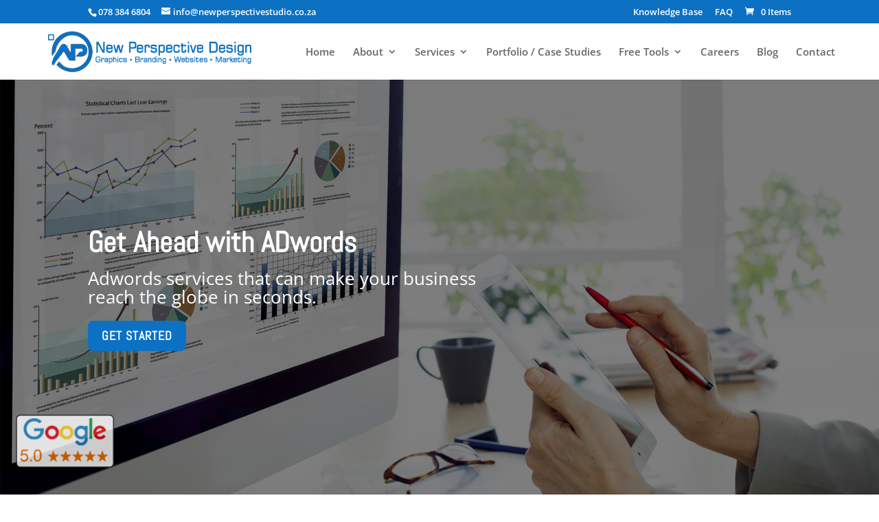

--- FILE ---
content_type: text/html; charset=UTF-8
request_url: https://www.newperspectivestudio.co.za/Adwords-Campaign-Management-George/
body_size: 34875
content:
<!DOCTYPE html>
<html lang="en-US" prefix="og: https://ogp.me/ns#">
<head>
	<meta charset="UTF-8" />
<meta http-equiv="X-UA-Compatible" content="IE=edge">
	

	<script type="text/javascript">
		document.documentElement.className = 'js';
	</script>
	
	<style id="et-divi-open-sans-inline-css">/* Original: https://fonts.googleapis.com/css?family=Open+Sans:300italic,400italic,600italic,700italic,800italic,400,300,600,700,800&#038;subset=latin,latin-ext&#038;display=swap *//* User Agent: Mozilla/5.0 (Unknown; Linux x86_64) AppleWebKit/538.1 (KHTML, like Gecko) Safari/538.1 Daum/4.1 */@font-face{font-family:'Open Sans';font-style:italic;font-weight:300;font-stretch:normal;font-display:swap;src:url(https://fonts.gstatic.com/s/opensans/v44/memQYaGs126MiZpBA-UFUIcVXSCEkx2cmqvXlWq8tWZ0Pw86hd0Rk5hkWV4exQ.ttf) format('truetype');}@font-face{font-family:'Open Sans';font-style:italic;font-weight:400;font-stretch:normal;font-display:swap;src:url(https://fonts.gstatic.com/s/opensans/v44/memQYaGs126MiZpBA-UFUIcVXSCEkx2cmqvXlWq8tWZ0Pw86hd0Rk8ZkWV4exQ.ttf) format('truetype');}@font-face{font-family:'Open Sans';font-style:italic;font-weight:600;font-stretch:normal;font-display:swap;src:url(https://fonts.gstatic.com/s/opensans/v44/memQYaGs126MiZpBA-UFUIcVXSCEkx2cmqvXlWq8tWZ0Pw86hd0RkxhjWV4exQ.ttf) format('truetype');}@font-face{font-family:'Open Sans';font-style:italic;font-weight:700;font-stretch:normal;font-display:swap;src:url(https://fonts.gstatic.com/s/opensans/v44/memQYaGs126MiZpBA-UFUIcVXSCEkx2cmqvXlWq8tWZ0Pw86hd0RkyFjWV4exQ.ttf) format('truetype');}@font-face{font-family:'Open Sans';font-style:italic;font-weight:800;font-stretch:normal;font-display:swap;src:url(https://fonts.gstatic.com/s/opensans/v44/memQYaGs126MiZpBA-UFUIcVXSCEkx2cmqvXlWq8tWZ0Pw86hd0Rk0ZjWV4exQ.ttf) format('truetype');}@font-face{font-family:'Open Sans';font-style:normal;font-weight:300;font-stretch:normal;font-display:swap;src:url(https://fonts.gstatic.com/s/opensans/v44/memSYaGs126MiZpBA-UvWbX2vVnXBbObj2OVZyOOSr4dVJWUgsiH0B4uaVc.ttf) format('truetype');}@font-face{font-family:'Open Sans';font-style:normal;font-weight:400;font-stretch:normal;font-display:swap;src:url(https://fonts.gstatic.com/s/opensans/v44/memSYaGs126MiZpBA-UvWbX2vVnXBbObj2OVZyOOSr4dVJWUgsjZ0B4uaVc.ttf) format('truetype');}@font-face{font-family:'Open Sans';font-style:normal;font-weight:600;font-stretch:normal;font-display:swap;src:url(https://fonts.gstatic.com/s/opensans/v44/memSYaGs126MiZpBA-UvWbX2vVnXBbObj2OVZyOOSr4dVJWUgsgH1x4uaVc.ttf) format('truetype');}@font-face{font-family:'Open Sans';font-style:normal;font-weight:700;font-stretch:normal;font-display:swap;src:url(https://fonts.gstatic.com/s/opensans/v44/memSYaGs126MiZpBA-UvWbX2vVnXBbObj2OVZyOOSr4dVJWUgsg-1x4uaVc.ttf) format('truetype');}@font-face{font-family:'Open Sans';font-style:normal;font-weight:800;font-stretch:normal;font-display:swap;src:url(https://fonts.gstatic.com/s/opensans/v44/memSYaGs126MiZpBA-UvWbX2vVnXBbObj2OVZyOOSr4dVJWUgshZ1x4uaVc.ttf) format('truetype');}/* User Agent: Mozilla/5.0 (Windows NT 6.1; WOW64; rv:27.0) Gecko/20100101 Firefox/27.0 */@font-face{font-family:'Open Sans';font-style:italic;font-weight:300;font-stretch:normal;font-display:swap;src:url(https://fonts.gstatic.com/l/font?kit=memQYaGs126MiZpBA-UFUIcVXSCEkx2cmqvXlWq8tWZ0Pw86hd0Rk5hkWV4exg&skey=743457fe2cc29280&v=v44) format('woff');}@font-face{font-family:'Open Sans';font-style:italic;font-weight:400;font-stretch:normal;font-display:swap;src:url(https://fonts.gstatic.com/l/font?kit=memQYaGs126MiZpBA-UFUIcVXSCEkx2cmqvXlWq8tWZ0Pw86hd0Rk8ZkWV4exg&skey=743457fe2cc29280&v=v44) format('woff');}@font-face{font-family:'Open Sans';font-style:italic;font-weight:600;font-stretch:normal;font-display:swap;src:url(https://fonts.gstatic.com/l/font?kit=memQYaGs126MiZpBA-UFUIcVXSCEkx2cmqvXlWq8tWZ0Pw86hd0RkxhjWV4exg&skey=743457fe2cc29280&v=v44) format('woff');}@font-face{font-family:'Open Sans';font-style:italic;font-weight:700;font-stretch:normal;font-display:swap;src:url(https://fonts.gstatic.com/l/font?kit=memQYaGs126MiZpBA-UFUIcVXSCEkx2cmqvXlWq8tWZ0Pw86hd0RkyFjWV4exg&skey=743457fe2cc29280&v=v44) format('woff');}@font-face{font-family:'Open Sans';font-style:italic;font-weight:800;font-stretch:normal;font-display:swap;src:url(https://fonts.gstatic.com/l/font?kit=memQYaGs126MiZpBA-UFUIcVXSCEkx2cmqvXlWq8tWZ0Pw86hd0Rk0ZjWV4exg&skey=743457fe2cc29280&v=v44) format('woff');}@font-face{font-family:'Open Sans';font-style:normal;font-weight:300;font-stretch:normal;font-display:swap;src:url(https://fonts.gstatic.com/l/font?kit=memSYaGs126MiZpBA-UvWbX2vVnXBbObj2OVZyOOSr4dVJWUgsiH0B4uaVQ&skey=62c1cbfccc78b4b2&v=v44) format('woff');}@font-face{font-family:'Open Sans';font-style:normal;font-weight:400;font-stretch:normal;font-display:swap;src:url(https://fonts.gstatic.com/l/font?kit=memSYaGs126MiZpBA-UvWbX2vVnXBbObj2OVZyOOSr4dVJWUgsjZ0B4uaVQ&skey=62c1cbfccc78b4b2&v=v44) format('woff');}@font-face{font-family:'Open Sans';font-style:normal;font-weight:600;font-stretch:normal;font-display:swap;src:url(https://fonts.gstatic.com/l/font?kit=memSYaGs126MiZpBA-UvWbX2vVnXBbObj2OVZyOOSr4dVJWUgsgH1x4uaVQ&skey=62c1cbfccc78b4b2&v=v44) format('woff');}@font-face{font-family:'Open Sans';font-style:normal;font-weight:700;font-stretch:normal;font-display:swap;src:url(https://fonts.gstatic.com/l/font?kit=memSYaGs126MiZpBA-UvWbX2vVnXBbObj2OVZyOOSr4dVJWUgsg-1x4uaVQ&skey=62c1cbfccc78b4b2&v=v44) format('woff');}@font-face{font-family:'Open Sans';font-style:normal;font-weight:800;font-stretch:normal;font-display:swap;src:url(https://fonts.gstatic.com/l/font?kit=memSYaGs126MiZpBA-UvWbX2vVnXBbObj2OVZyOOSr4dVJWUgshZ1x4uaVQ&skey=62c1cbfccc78b4b2&v=v44) format('woff');}/* User Agent: Mozilla/5.0 (Windows NT 6.3; rv:39.0) Gecko/20100101 Firefox/39.0 */@font-face{font-family:'Open Sans';font-style:italic;font-weight:300;font-stretch:normal;font-display:swap;src:url(https://fonts.gstatic.com/s/opensans/v44/memQYaGs126MiZpBA-UFUIcVXSCEkx2cmqvXlWq8tWZ0Pw86hd0Rk5hkWV4ewA.woff2) format('woff2');}@font-face{font-family:'Open Sans';font-style:italic;font-weight:400;font-stretch:normal;font-display:swap;src:url(https://fonts.gstatic.com/s/opensans/v44/memQYaGs126MiZpBA-UFUIcVXSCEkx2cmqvXlWq8tWZ0Pw86hd0Rk8ZkWV4ewA.woff2) format('woff2');}@font-face{font-family:'Open Sans';font-style:italic;font-weight:600;font-stretch:normal;font-display:swap;src:url(https://fonts.gstatic.com/s/opensans/v44/memQYaGs126MiZpBA-UFUIcVXSCEkx2cmqvXlWq8tWZ0Pw86hd0RkxhjWV4ewA.woff2) format('woff2');}@font-face{font-family:'Open Sans';font-style:italic;font-weight:700;font-stretch:normal;font-display:swap;src:url(https://fonts.gstatic.com/s/opensans/v44/memQYaGs126MiZpBA-UFUIcVXSCEkx2cmqvXlWq8tWZ0Pw86hd0RkyFjWV4ewA.woff2) format('woff2');}@font-face{font-family:'Open Sans';font-style:italic;font-weight:800;font-stretch:normal;font-display:swap;src:url(https://fonts.gstatic.com/s/opensans/v44/memQYaGs126MiZpBA-UFUIcVXSCEkx2cmqvXlWq8tWZ0Pw86hd0Rk0ZjWV4ewA.woff2) format('woff2');}@font-face{font-family:'Open Sans';font-style:normal;font-weight:300;font-stretch:normal;font-display:swap;src:url(https://fonts.gstatic.com/s/opensans/v44/memSYaGs126MiZpBA-UvWbX2vVnXBbObj2OVZyOOSr4dVJWUgsiH0B4uaVI.woff2) format('woff2');}@font-face{font-family:'Open Sans';font-style:normal;font-weight:400;font-stretch:normal;font-display:swap;src:url(https://fonts.gstatic.com/s/opensans/v44/memSYaGs126MiZpBA-UvWbX2vVnXBbObj2OVZyOOSr4dVJWUgsjZ0B4uaVI.woff2) format('woff2');}@font-face{font-family:'Open Sans';font-style:normal;font-weight:600;font-stretch:normal;font-display:swap;src:url(https://fonts.gstatic.com/s/opensans/v44/memSYaGs126MiZpBA-UvWbX2vVnXBbObj2OVZyOOSr4dVJWUgsgH1x4uaVI.woff2) format('woff2');}@font-face{font-family:'Open Sans';font-style:normal;font-weight:700;font-stretch:normal;font-display:swap;src:url(https://fonts.gstatic.com/s/opensans/v44/memSYaGs126MiZpBA-UvWbX2vVnXBbObj2OVZyOOSr4dVJWUgsg-1x4uaVI.woff2) format('woff2');}@font-face{font-family:'Open Sans';font-style:normal;font-weight:800;font-stretch:normal;font-display:swap;src:url(https://fonts.gstatic.com/s/opensans/v44/memSYaGs126MiZpBA-UvWbX2vVnXBbObj2OVZyOOSr4dVJWUgshZ1x4uaVI.woff2) format('woff2');}</style><style id="et-builder-googlefonts-cached-inline">/* Original: https://fonts.googleapis.com/css?family=Abel:regular|Montserrat:100,200,300,regular,500,600,700,800,900,100italic,200italic,300italic,italic,500italic,600italic,700italic,800italic,900italic&#038;subset=latin,latin-ext&#038;display=swap *//* User Agent: Mozilla/5.0 (Unknown; Linux x86_64) AppleWebKit/538.1 (KHTML, like Gecko) Safari/538.1 Daum/4.1 */@font-face{font-family:'Abel';font-style:normal;font-weight:400;font-display:swap;src:url(https://fonts.gstatic.com/s/abel/v18/MwQ5bhbm2POE2V9BOA.ttf) format('truetype');}@font-face{font-family:'Montserrat';font-style:italic;font-weight:100;font-display:swap;src:url(https://fonts.gstatic.com/s/montserrat/v31/JTUFjIg1_i6t8kCHKm459Wx7xQYXK0vOoz6jq6R8WXh0ow.ttf) format('truetype');}@font-face{font-family:'Montserrat';font-style:italic;font-weight:200;font-display:swap;src:url(https://fonts.gstatic.com/s/montserrat/v31/JTUFjIg1_i6t8kCHKm459Wx7xQYXK0vOoz6jqyR9WXh0ow.ttf) format('truetype');}@font-face{font-family:'Montserrat';font-style:italic;font-weight:300;font-display:swap;src:url(https://fonts.gstatic.com/s/montserrat/v31/JTUFjIg1_i6t8kCHKm459Wx7xQYXK0vOoz6jq_p9WXh0ow.ttf) format('truetype');}@font-face{font-family:'Montserrat';font-style:italic;font-weight:400;font-display:swap;src:url(https://fonts.gstatic.com/s/montserrat/v31/JTUFjIg1_i6t8kCHKm459Wx7xQYXK0vOoz6jq6R9WXh0ow.ttf) format('truetype');}@font-face{font-family:'Montserrat';font-style:italic;font-weight:500;font-display:swap;src:url(https://fonts.gstatic.com/s/montserrat/v31/JTUFjIg1_i6t8kCHKm459Wx7xQYXK0vOoz6jq5Z9WXh0ow.ttf) format('truetype');}@font-face{font-family:'Montserrat';font-style:italic;font-weight:600;font-display:swap;src:url(https://fonts.gstatic.com/s/montserrat/v31/JTUFjIg1_i6t8kCHKm459Wx7xQYXK0vOoz6jq3p6WXh0ow.ttf) format('truetype');}@font-face{font-family:'Montserrat';font-style:italic;font-weight:700;font-display:swap;src:url(https://fonts.gstatic.com/s/montserrat/v31/JTUFjIg1_i6t8kCHKm459Wx7xQYXK0vOoz6jq0N6WXh0ow.ttf) format('truetype');}@font-face{font-family:'Montserrat';font-style:italic;font-weight:800;font-display:swap;src:url(https://fonts.gstatic.com/s/montserrat/v31/JTUFjIg1_i6t8kCHKm459Wx7xQYXK0vOoz6jqyR6WXh0ow.ttf) format('truetype');}@font-face{font-family:'Montserrat';font-style:italic;font-weight:900;font-display:swap;src:url(https://fonts.gstatic.com/s/montserrat/v31/JTUFjIg1_i6t8kCHKm459Wx7xQYXK0vOoz6jqw16WXh0ow.ttf) format('truetype');}@font-face{font-family:'Montserrat';font-style:normal;font-weight:100;font-display:swap;src:url(https://fonts.gstatic.com/s/montserrat/v31/JTUHjIg1_i6t8kCHKm4532VJOt5-QNFgpCtr6Xw5aX8.ttf) format('truetype');}@font-face{font-family:'Montserrat';font-style:normal;font-weight:200;font-display:swap;src:url(https://fonts.gstatic.com/s/montserrat/v31/JTUHjIg1_i6t8kCHKm4532VJOt5-QNFgpCvr6Hw5aX8.ttf) format('truetype');}@font-face{font-family:'Montserrat';font-style:normal;font-weight:300;font-display:swap;src:url(https://fonts.gstatic.com/s/montserrat/v31/JTUHjIg1_i6t8kCHKm4532VJOt5-QNFgpCs16Hw5aX8.ttf) format('truetype');}@font-face{font-family:'Montserrat';font-style:normal;font-weight:400;font-display:swap;src:url(https://fonts.gstatic.com/s/montserrat/v31/JTUHjIg1_i6t8kCHKm4532VJOt5-QNFgpCtr6Hw5aX8.ttf) format('truetype');}@font-face{font-family:'Montserrat';font-style:normal;font-weight:500;font-display:swap;src:url(https://fonts.gstatic.com/s/montserrat/v31/JTUHjIg1_i6t8kCHKm4532VJOt5-QNFgpCtZ6Hw5aX8.ttf) format('truetype');}@font-face{font-family:'Montserrat';font-style:normal;font-weight:600;font-display:swap;src:url(https://fonts.gstatic.com/s/montserrat/v31/JTUHjIg1_i6t8kCHKm4532VJOt5-QNFgpCu173w5aX8.ttf) format('truetype');}@font-face{font-family:'Montserrat';font-style:normal;font-weight:700;font-display:swap;src:url(https://fonts.gstatic.com/s/montserrat/v31/JTUHjIg1_i6t8kCHKm4532VJOt5-QNFgpCuM73w5aX8.ttf) format('truetype');}@font-face{font-family:'Montserrat';font-style:normal;font-weight:800;font-display:swap;src:url(https://fonts.gstatic.com/s/montserrat/v31/JTUHjIg1_i6t8kCHKm4532VJOt5-QNFgpCvr73w5aX8.ttf) format('truetype');}@font-face{font-family:'Montserrat';font-style:normal;font-weight:900;font-display:swap;src:url(https://fonts.gstatic.com/s/montserrat/v31/JTUHjIg1_i6t8kCHKm4532VJOt5-QNFgpCvC73w5aX8.ttf) format('truetype');}/* User Agent: Mozilla/5.0 (Windows NT 6.1; WOW64; rv:27.0) Gecko/20100101 Firefox/27.0 */@font-face{font-family:'Abel';font-style:normal;font-weight:400;font-display:swap;src:url(https://fonts.gstatic.com/l/font?kit=MwQ5bhbm2POE2V9BOw&skey=bf47258294911e6d&v=v18) format('woff');}@font-face{font-family:'Montserrat';font-style:italic;font-weight:100;font-display:swap;src:url(https://fonts.gstatic.com/l/font?kit=JTUFjIg1_i6t8kCHKm459Wx7xQYXK0vOoz6jq6R8WXh0oA&skey=2d3c1187d5eede0f&v=v31) format('woff');}@font-face{font-family:'Montserrat';font-style:italic;font-weight:200;font-display:swap;src:url(https://fonts.gstatic.com/l/font?kit=JTUFjIg1_i6t8kCHKm459Wx7xQYXK0vOoz6jqyR9WXh0oA&skey=2d3c1187d5eede0f&v=v31) format('woff');}@font-face{font-family:'Montserrat';font-style:italic;font-weight:300;font-display:swap;src:url(https://fonts.gstatic.com/l/font?kit=JTUFjIg1_i6t8kCHKm459Wx7xQYXK0vOoz6jq_p9WXh0oA&skey=2d3c1187d5eede0f&v=v31) format('woff');}@font-face{font-family:'Montserrat';font-style:italic;font-weight:400;font-display:swap;src:url(https://fonts.gstatic.com/l/font?kit=JTUFjIg1_i6t8kCHKm459Wx7xQYXK0vOoz6jq6R9WXh0oA&skey=2d3c1187d5eede0f&v=v31) format('woff');}@font-face{font-family:'Montserrat';font-style:italic;font-weight:500;font-display:swap;src:url(https://fonts.gstatic.com/l/font?kit=JTUFjIg1_i6t8kCHKm459Wx7xQYXK0vOoz6jq5Z9WXh0oA&skey=2d3c1187d5eede0f&v=v31) format('woff');}@font-face{font-family:'Montserrat';font-style:italic;font-weight:600;font-display:swap;src:url(https://fonts.gstatic.com/l/font?kit=JTUFjIg1_i6t8kCHKm459Wx7xQYXK0vOoz6jq3p6WXh0oA&skey=2d3c1187d5eede0f&v=v31) format('woff');}@font-face{font-family:'Montserrat';font-style:italic;font-weight:700;font-display:swap;src:url(https://fonts.gstatic.com/l/font?kit=JTUFjIg1_i6t8kCHKm459Wx7xQYXK0vOoz6jq0N6WXh0oA&skey=2d3c1187d5eede0f&v=v31) format('woff');}@font-face{font-family:'Montserrat';font-style:italic;font-weight:800;font-display:swap;src:url(https://fonts.gstatic.com/l/font?kit=JTUFjIg1_i6t8kCHKm459Wx7xQYXK0vOoz6jqyR6WXh0oA&skey=2d3c1187d5eede0f&v=v31) format('woff');}@font-face{font-family:'Montserrat';font-style:italic;font-weight:900;font-display:swap;src:url(https://fonts.gstatic.com/l/font?kit=JTUFjIg1_i6t8kCHKm459Wx7xQYXK0vOoz6jqw16WXh0oA&skey=2d3c1187d5eede0f&v=v31) format('woff');}@font-face{font-family:'Montserrat';font-style:normal;font-weight:100;font-display:swap;src:url(https://fonts.gstatic.com/l/font?kit=JTUHjIg1_i6t8kCHKm4532VJOt5-QNFgpCtr6Xw5aXw&skey=7bc19f711c0de8f&v=v31) format('woff');}@font-face{font-family:'Montserrat';font-style:normal;font-weight:200;font-display:swap;src:url(https://fonts.gstatic.com/l/font?kit=JTUHjIg1_i6t8kCHKm4532VJOt5-QNFgpCvr6Hw5aXw&skey=7bc19f711c0de8f&v=v31) format('woff');}@font-face{font-family:'Montserrat';font-style:normal;font-weight:300;font-display:swap;src:url(https://fonts.gstatic.com/l/font?kit=JTUHjIg1_i6t8kCHKm4532VJOt5-QNFgpCs16Hw5aXw&skey=7bc19f711c0de8f&v=v31) format('woff');}@font-face{font-family:'Montserrat';font-style:normal;font-weight:400;font-display:swap;src:url(https://fonts.gstatic.com/l/font?kit=JTUHjIg1_i6t8kCHKm4532VJOt5-QNFgpCtr6Hw5aXw&skey=7bc19f711c0de8f&v=v31) format('woff');}@font-face{font-family:'Montserrat';font-style:normal;font-weight:500;font-display:swap;src:url(https://fonts.gstatic.com/l/font?kit=JTUHjIg1_i6t8kCHKm4532VJOt5-QNFgpCtZ6Hw5aXw&skey=7bc19f711c0de8f&v=v31) format('woff');}@font-face{font-family:'Montserrat';font-style:normal;font-weight:600;font-display:swap;src:url(https://fonts.gstatic.com/l/font?kit=JTUHjIg1_i6t8kCHKm4532VJOt5-QNFgpCu173w5aXw&skey=7bc19f711c0de8f&v=v31) format('woff');}@font-face{font-family:'Montserrat';font-style:normal;font-weight:700;font-display:swap;src:url(https://fonts.gstatic.com/l/font?kit=JTUHjIg1_i6t8kCHKm4532VJOt5-QNFgpCuM73w5aXw&skey=7bc19f711c0de8f&v=v31) format('woff');}@font-face{font-family:'Montserrat';font-style:normal;font-weight:800;font-display:swap;src:url(https://fonts.gstatic.com/l/font?kit=JTUHjIg1_i6t8kCHKm4532VJOt5-QNFgpCvr73w5aXw&skey=7bc19f711c0de8f&v=v31) format('woff');}@font-face{font-family:'Montserrat';font-style:normal;font-weight:900;font-display:swap;src:url(https://fonts.gstatic.com/l/font?kit=JTUHjIg1_i6t8kCHKm4532VJOt5-QNFgpCvC73w5aXw&skey=7bc19f711c0de8f&v=v31) format('woff');}/* User Agent: Mozilla/5.0 (Windows NT 6.3; rv:39.0) Gecko/20100101 Firefox/39.0 */@font-face{font-family:'Abel';font-style:normal;font-weight:400;font-display:swap;src:url(https://fonts.gstatic.com/s/abel/v18/MwQ5bhbm2POE2V9BPQ.woff2) format('woff2');}@font-face{font-family:'Montserrat';font-style:italic;font-weight:100;font-display:swap;src:url(https://fonts.gstatic.com/s/montserrat/v31/JTUFjIg1_i6t8kCHKm459Wx7xQYXK0vOoz6jq6R8WXh0pg.woff2) format('woff2');}@font-face{font-family:'Montserrat';font-style:italic;font-weight:200;font-display:swap;src:url(https://fonts.gstatic.com/s/montserrat/v31/JTUFjIg1_i6t8kCHKm459Wx7xQYXK0vOoz6jqyR9WXh0pg.woff2) format('woff2');}@font-face{font-family:'Montserrat';font-style:italic;font-weight:300;font-display:swap;src:url(https://fonts.gstatic.com/s/montserrat/v31/JTUFjIg1_i6t8kCHKm459Wx7xQYXK0vOoz6jq_p9WXh0pg.woff2) format('woff2');}@font-face{font-family:'Montserrat';font-style:italic;font-weight:400;font-display:swap;src:url(https://fonts.gstatic.com/s/montserrat/v31/JTUFjIg1_i6t8kCHKm459Wx7xQYXK0vOoz6jq6R9WXh0pg.woff2) format('woff2');}@font-face{font-family:'Montserrat';font-style:italic;font-weight:500;font-display:swap;src:url(https://fonts.gstatic.com/s/montserrat/v31/JTUFjIg1_i6t8kCHKm459Wx7xQYXK0vOoz6jq5Z9WXh0pg.woff2) format('woff2');}@font-face{font-family:'Montserrat';font-style:italic;font-weight:600;font-display:swap;src:url(https://fonts.gstatic.com/s/montserrat/v31/JTUFjIg1_i6t8kCHKm459Wx7xQYXK0vOoz6jq3p6WXh0pg.woff2) format('woff2');}@font-face{font-family:'Montserrat';font-style:italic;font-weight:700;font-display:swap;src:url(https://fonts.gstatic.com/s/montserrat/v31/JTUFjIg1_i6t8kCHKm459Wx7xQYXK0vOoz6jq0N6WXh0pg.woff2) format('woff2');}@font-face{font-family:'Montserrat';font-style:italic;font-weight:800;font-display:swap;src:url(https://fonts.gstatic.com/s/montserrat/v31/JTUFjIg1_i6t8kCHKm459Wx7xQYXK0vOoz6jqyR6WXh0pg.woff2) format('woff2');}@font-face{font-family:'Montserrat';font-style:italic;font-weight:900;font-display:swap;src:url(https://fonts.gstatic.com/s/montserrat/v31/JTUFjIg1_i6t8kCHKm459Wx7xQYXK0vOoz6jqw16WXh0pg.woff2) format('woff2');}@font-face{font-family:'Montserrat';font-style:normal;font-weight:100;font-display:swap;src:url(https://fonts.gstatic.com/s/montserrat/v31/JTUHjIg1_i6t8kCHKm4532VJOt5-QNFgpCtr6Xw5aXo.woff2) format('woff2');}@font-face{font-family:'Montserrat';font-style:normal;font-weight:200;font-display:swap;src:url(https://fonts.gstatic.com/s/montserrat/v31/JTUHjIg1_i6t8kCHKm4532VJOt5-QNFgpCvr6Hw5aXo.woff2) format('woff2');}@font-face{font-family:'Montserrat';font-style:normal;font-weight:300;font-display:swap;src:url(https://fonts.gstatic.com/s/montserrat/v31/JTUHjIg1_i6t8kCHKm4532VJOt5-QNFgpCs16Hw5aXo.woff2) format('woff2');}@font-face{font-family:'Montserrat';font-style:normal;font-weight:400;font-display:swap;src:url(https://fonts.gstatic.com/s/montserrat/v31/JTUHjIg1_i6t8kCHKm4532VJOt5-QNFgpCtr6Hw5aXo.woff2) format('woff2');}@font-face{font-family:'Montserrat';font-style:normal;font-weight:500;font-display:swap;src:url(https://fonts.gstatic.com/s/montserrat/v31/JTUHjIg1_i6t8kCHKm4532VJOt5-QNFgpCtZ6Hw5aXo.woff2) format('woff2');}@font-face{font-family:'Montserrat';font-style:normal;font-weight:600;font-display:swap;src:url(https://fonts.gstatic.com/s/montserrat/v31/JTUHjIg1_i6t8kCHKm4532VJOt5-QNFgpCu173w5aXo.woff2) format('woff2');}@font-face{font-family:'Montserrat';font-style:normal;font-weight:700;font-display:swap;src:url(https://fonts.gstatic.com/s/montserrat/v31/JTUHjIg1_i6t8kCHKm4532VJOt5-QNFgpCuM73w5aXo.woff2) format('woff2');}@font-face{font-family:'Montserrat';font-style:normal;font-weight:800;font-display:swap;src:url(https://fonts.gstatic.com/s/montserrat/v31/JTUHjIg1_i6t8kCHKm4532VJOt5-QNFgpCvr73w5aXo.woff2) format('woff2');}@font-face{font-family:'Montserrat';font-style:normal;font-weight:900;font-display:swap;src:url(https://fonts.gstatic.com/s/montserrat/v31/JTUHjIg1_i6t8kCHKm4532VJOt5-QNFgpCvC73w5aXo.woff2) format('woff2');}</style>
                                    
            <script type="text/javascript">
			let jqueryParams=[],jQuery=function(r){return jqueryParams=[...jqueryParams,r],jQuery},$=function(r){return jqueryParams=[...jqueryParams,r],$};window.jQuery=jQuery,window.$=jQuery;let customHeadScripts=!1;jQuery.fn=jQuery.prototype={},$.fn=jQuery.prototype={},jQuery.noConflict=function(r){if(window.jQuery)return jQuery=window.jQuery,$=window.jQuery,customHeadScripts=!0,jQuery.noConflict},jQuery.ready=function(r){jqueryParams=[...jqueryParams,r]},$.ready=function(r){jqueryParams=[...jqueryParams,r]},jQuery.load=function(r){jqueryParams=[...jqueryParams,r]},$.load=function(r){jqueryParams=[...jqueryParams,r]},jQuery.fn.ready=function(r){jqueryParams=[...jqueryParams,r]},$.fn.ready=function(r){jqueryParams=[...jqueryParams,r]};</script>
<!-- Search Engine Optimization by Rank Math PRO - https://rankmath.com/ -->
<title>Adwords Campaign Management George | PPC Campaign Management George | Pay Per Click Advertising - New Perspective Design</title>
<link crossorigin data-rocket-preconnect href="https://www.googletagmanager.com" rel="preconnect">
<link crossorigin data-rocket-preconnect href="https://cdn.buttonizer.io" rel="preconnect">
<link crossorigin data-rocket-preconnect href="https://www.youtube.com" rel="preconnect">
<link crossorigin data-rocket-preconnect href="https://www.sortlist.com" rel="preconnect">
<link crossorigin data-rocket-preconnect href="https://maps.google.com" rel="preconnect">
<link crossorigin data-rocket-preload as="font" href="https://fonts.gstatic.com/s/opensans/v44/memSYaGs126MiZpBA-UvWbX2vVnXBbObj2OVZyOOSr4dVJWUgsjZ0B4uaVc.ttf" rel="preload">
<link crossorigin data-rocket-preload as="font" href="https://www.newperspectivestudio.co.za/wp-content/themes/Divi/core/admin/fonts/modules/all/modules.woff" rel="preload">
<link crossorigin data-rocket-preload as="font" href="https://fonts.gstatic.com/s/abel/v18/MwQ5bhbm2POE2V9BOA.ttf" rel="preload"><link rel="preload" data-rocket-preload as="image" href="https://www.newperspectivestudio.co.za/wp-content/uploads/2022/05/Google-Ads.jpg" fetchpriority="high">
<meta name="description" content="Adwords Campaign Management George | PPC campaign management George | Pay Per Click Advertising"/>
<meta name="robots" content="follow, index, max-snippet:-1, max-video-preview:-1, max-image-preview:large"/>
<link rel="canonical" href="https://www.newperspectivestudio.co.za/Adwords-Campaign-Management-George/" />
<meta property="og:locale" content="en_US" />
<meta property="og:type" content="article" />
<meta property="og:title" content="Adwords Campaign Management George | PPC Campaign Management George | Pay Per Click Advertising - New Perspective Design" />
<meta property="og:description" content="Adwords Campaign Management George | PPC campaign management George | Pay Per Click Advertising" />
<meta property="og:url" content="https://www.newperspectivestudio.co.za/Adwords-Campaign-Management-George/" />
<meta property="og:site_name" content="New Perspective Design" />
<meta property="article:publisher" content="https://www.facebook.com/NewPerspectiveDesign/" />
<meta property="og:updated_time" content="2023-06-30T09:42:43+00:00" />
<meta property="og:image" content="https://www.newperspectivestudio.co.za/wp-content/uploads/2025/01/NPD-Logo.png" />
<meta property="og:image:secure_url" content="https://www.newperspectivestudio.co.za/wp-content/uploads/2025/01/NPD-Logo.png" />
<meta property="og:image:width" content="240" />
<meta property="og:image:height" content="240" />
<meta property="og:image:alt" content="Adwords Campaign Management George | PPC campaign management George | Pay Per Click Advertising" />
<meta property="og:image:type" content="image/png" />
<meta property="article:published_time" content="2023-06-30T04:23:53+00:00" />
<meta property="article:modified_time" content="2023-06-30T09:42:43+00:00" />
<meta name="twitter:card" content="summary_large_image" />
<meta name="twitter:title" content="Adwords Campaign Management George | PPC Campaign Management George | Pay Per Click Advertising - New Perspective Design" />
<meta name="twitter:description" content="Adwords Campaign Management George | PPC campaign management George | Pay Per Click Advertising" />
<meta name="twitter:site" content="@NewPers58721759" />
<meta name="twitter:creator" content="@NewPers58721759" />
<meta name="twitter:image" content="https://www.newperspectivestudio.co.za/wp-content/uploads/2025/01/NPD-Logo.png" />
<meta name="twitter:label1" content="Time to read" />
<meta name="twitter:data1" content="19 minutes" />
<script type="application/ld+json" class="rank-math-schema-pro">{"@context":"https://schema.org","@graph":[{"@type":"Place","@id":"https://www.newperspectivestudio.co.za/#place","geo":{"@type":"GeoCoordinates","latitude":"-32.987200","longitude":" 27.899100"},"hasMap":"https://www.google.com/maps/search/?api=1&amp;query=-32.987200, 27.899100","address":{"@type":"PostalAddress","streetAddress":"1 Salisbury Street, Berea","addressLocality":"East London","addressRegion":"Eastern Cape","postalCode":"5247","addressCountry":"ZA"}},{"@type":["ProfessionalService","Organization"],"@id":"https://www.newperspectivestudio.co.za/#organization","name":"New Perspective Design","url":"https://www.newperspectivestudio.co.za/","sameAs":["https://www.facebook.com/NewPerspectiveDesign/","https://twitter.com/NewPers58721759","https://www.instagram.com/new_perspective_design/","https://za.pinterest.com/newperspectivedesign","https://www.youtube.com/channel/UCG4_s0T1RQc118uX7i6zA0Q","https://www.linkedin.com/company/new-perspective-studio"],"email":"info@newperspectivestudio.co.za","address":{"@type":"PostalAddress","streetAddress":"1 Salisbury Street, Berea","addressLocality":"East London","addressRegion":"Eastern Cape","postalCode":"5247","addressCountry":"ZA"},"logo":{"@type":"ImageObject","@id":"https://www.newperspectivestudio.co.za/#logo","url":"https://www.newperspectivestudio.co.za/wp-content/uploads/2025/01/NPD-Logo.png","contentUrl":"https://www.newperspectivestudio.co.za/wp-content/uploads/2025/01/NPD-Logo.png","caption":"New Perspective Design","inLanguage":"en-US","width":"240","height":"240"},"priceRange":"$$","openingHours":["Monday,Tuesday,Wednesday,Thursday,Friday,Saturday 09:00-17:00"],"description":"New Perspective Design offers expert web design, graphic design, branding, and digital marketing services in South Africa. We specialize in creating user-centric websites and powerful branding solutions that drive growth for businesses.","legalName":"New Perspective Design","location":{"@id":"https://www.newperspectivestudio.co.za/#place"},"image":{"@id":"https://www.newperspectivestudio.co.za/#logo"},"telephone":"+27783846804"},{"@type":"WebSite","@id":"https://www.newperspectivestudio.co.za/#website","url":"https://www.newperspectivestudio.co.za","name":"New Perspective Design","alternateName":"New Perspective Design","publisher":{"@id":"https://www.newperspectivestudio.co.za/#organization"},"inLanguage":"en-US"},{"@type":"ImageObject","@id":"https://www.newperspectivestudio.co.za/wp-content/uploads/2025/01/NPD-Logo.png","url":"https://www.newperspectivestudio.co.za/wp-content/uploads/2025/01/NPD-Logo.png","width":"240","height":"240","inLanguage":"en-US"},{"@type":"WebPage","@id":"https://www.newperspectivestudio.co.za/Adwords-Campaign-Management-George/#webpage","url":"https://www.newperspectivestudio.co.za/Adwords-Campaign-Management-George/","name":"Adwords Campaign Management George | PPC Campaign Management George | Pay Per Click Advertising - New Perspective Design","datePublished":"2023-06-30T04:23:53+00:00","dateModified":"2023-06-30T09:42:43+00:00","isPartOf":{"@id":"https://www.newperspectivestudio.co.za/#website"},"primaryImageOfPage":{"@id":"https://www.newperspectivestudio.co.za/wp-content/uploads/2025/01/NPD-Logo.png"},"inLanguage":"en-US"},{"@type":"Person","@id":"https://www.newperspectivestudio.co.za/author/npd_30/","name":"New Perspective Design","description":"New Perspective Design is a leading graphic and web design agency based in East London South Africa. We also specialize in the fields of search engine optimization and online marketing with over 6 years of experience in the industry. Our agency has a passion for growing business online and thrives on mutually beneficial relationships with our clients.","url":"https://www.newperspectivestudio.co.za/author/npd_30/","image":{"@type":"ImageObject","@id":"https://secure.gravatar.com/avatar/2601a90f62d3ef86e05c4a91c3eec035?s=96&amp;d=mm&amp;r=g","url":"https://secure.gravatar.com/avatar/2601a90f62d3ef86e05c4a91c3eec035?s=96&amp;d=mm&amp;r=g","caption":"New Perspective Design","inLanguage":"en-US"},"worksFor":{"@id":"https://www.newperspectivestudio.co.za/#organization"}},{"@type":"Article","headline":"Adwords Campaign Management George | PPC Campaign Management George | Pay Per Click Advertising - New","datePublished":"2023-06-30T04:23:53+00:00","dateModified":"2023-06-30T09:42:43+00:00","author":{"@id":"https://www.newperspectivestudio.co.za/author/npd_30/","name":"New Perspective Design"},"publisher":{"@id":"https://www.newperspectivestudio.co.za/#organization"},"description":"Adwords Campaign Management George | PPC campaign management George | Pay Per Click Advertising","name":"Adwords Campaign Management George | PPC Campaign Management George | Pay Per Click Advertising - New","@id":"https://www.newperspectivestudio.co.za/Adwords-Campaign-Management-George/#richSnippet","isPartOf":{"@id":"https://www.newperspectivestudio.co.za/Adwords-Campaign-Management-George/#webpage"},"image":{"@id":"https://www.newperspectivestudio.co.za/wp-content/uploads/2025/01/NPD-Logo.png"},"inLanguage":"en-US","mainEntityOfPage":{"@id":"https://www.newperspectivestudio.co.za/Adwords-Campaign-Management-George/#webpage"}}]}</script>
<!-- /Rank Math WordPress SEO plugin -->


<link rel="alternate" type="application/rss+xml" title="New Perspective Design  &raquo; Feed" href="https://www.newperspectivestudio.co.za/feed/" />
<link rel="alternate" type="application/rss+xml" title="New Perspective Design  &raquo; Comments Feed" href="https://www.newperspectivestudio.co.za/comments/feed/" />
<meta content="Divi v.4.27.4" name="generator"/><link data-minify="1" rel='stylesheet' id='wc-blocks-integration-css' href='https://www.newperspectivestudio.co.za/wp-content/cache/min/1/wp-content/plugins/woocommerce-subscriptions/vendor/woocommerce/subscriptions-core/build/index.css?ver=1769710668' type='text/css' media='all' />
<style id='wp-block-library-theme-inline-css' type='text/css'>
.wp-block-audio :where(figcaption){color:#555;font-size:13px;text-align:center}.is-dark-theme .wp-block-audio :where(figcaption){color:#ffffffa6}.wp-block-audio{margin:0 0 1em}.wp-block-code{border:1px solid #ccc;border-radius:4px;font-family:Menlo,Consolas,monaco,monospace;padding:.8em 1em}.wp-block-embed :where(figcaption){color:#555;font-size:13px;text-align:center}.is-dark-theme .wp-block-embed :where(figcaption){color:#ffffffa6}.wp-block-embed{margin:0 0 1em}.blocks-gallery-caption{color:#555;font-size:13px;text-align:center}.is-dark-theme .blocks-gallery-caption{color:#ffffffa6}:root :where(.wp-block-image figcaption){color:#555;font-size:13px;text-align:center}.is-dark-theme :root :where(.wp-block-image figcaption){color:#ffffffa6}.wp-block-image{margin:0 0 1em}.wp-block-pullquote{border-bottom:4px solid;border-top:4px solid;color:currentColor;margin-bottom:1.75em}.wp-block-pullquote cite,.wp-block-pullquote footer,.wp-block-pullquote__citation{color:currentColor;font-size:.8125em;font-style:normal;text-transform:uppercase}.wp-block-quote{border-left:.25em solid;margin:0 0 1.75em;padding-left:1em}.wp-block-quote cite,.wp-block-quote footer{color:currentColor;font-size:.8125em;font-style:normal;position:relative}.wp-block-quote:where(.has-text-align-right){border-left:none;border-right:.25em solid;padding-left:0;padding-right:1em}.wp-block-quote:where(.has-text-align-center){border:none;padding-left:0}.wp-block-quote.is-large,.wp-block-quote.is-style-large,.wp-block-quote:where(.is-style-plain){border:none}.wp-block-search .wp-block-search__label{font-weight:700}.wp-block-search__button{border:1px solid #ccc;padding:.375em .625em}:where(.wp-block-group.has-background){padding:1.25em 2.375em}.wp-block-separator.has-css-opacity{opacity:.4}.wp-block-separator{border:none;border-bottom:2px solid;margin-left:auto;margin-right:auto}.wp-block-separator.has-alpha-channel-opacity{opacity:1}.wp-block-separator:not(.is-style-wide):not(.is-style-dots){width:100px}.wp-block-separator.has-background:not(.is-style-dots){border-bottom:none;height:1px}.wp-block-separator.has-background:not(.is-style-wide):not(.is-style-dots){height:2px}.wp-block-table{margin:0 0 1em}.wp-block-table td,.wp-block-table th{word-break:normal}.wp-block-table :where(figcaption){color:#555;font-size:13px;text-align:center}.is-dark-theme .wp-block-table :where(figcaption){color:#ffffffa6}.wp-block-video :where(figcaption){color:#555;font-size:13px;text-align:center}.is-dark-theme .wp-block-video :where(figcaption){color:#ffffffa6}.wp-block-video{margin:0 0 1em}:root :where(.wp-block-template-part.has-background){margin-bottom:0;margin-top:0;padding:1.25em 2.375em}
</style>
<style id='cost-calculator-builder-calculator-selector-style-inline-css' type='text/css'>
/*!***************************************************************************************************************************************************************************************************************************************!*\
  !*** css ./node_modules/css-loader/dist/cjs.js??ruleSet[1].rules[4].use[1]!./node_modules/postcss-loader/dist/cjs.js??ruleSet[1].rules[4].use[2]!./node_modules/sass-loader/dist/cjs.js??ruleSet[1].rules[4].use[3]!./src/style.scss ***!
  \***************************************************************************************************************************************************************************************************************************************/
.ccb-gutenberg-block {
  padding: 20px;
  border: 1px solid black;
}
.ccb-gutenberg-block__header {
  display: flex;
  align-items: center;
  margin-bottom: 20px;
}
.ccb-gutenberg-block__icon {
  margin-right: 20px;
}

/*# sourceMappingURL=style-index.css.map*/
</style>
<link rel='stylesheet' id='wc-memberships-blocks-css' href='https://www.newperspectivestudio.co.za/wp-content/cache/background-css/1/www.newperspectivestudio.co.za/wp-content/plugins/woocommerce-memberships/assets/css/blocks/wc-memberships-blocks.min.css?ver=1.26.9&wpr_t=1769782140' type='text/css' media='all' />
<style id='global-styles-inline-css' type='text/css'>
:root{--wp--preset--aspect-ratio--square: 1;--wp--preset--aspect-ratio--4-3: 4/3;--wp--preset--aspect-ratio--3-4: 3/4;--wp--preset--aspect-ratio--3-2: 3/2;--wp--preset--aspect-ratio--2-3: 2/3;--wp--preset--aspect-ratio--16-9: 16/9;--wp--preset--aspect-ratio--9-16: 9/16;--wp--preset--color--black: #000000;--wp--preset--color--cyan-bluish-gray: #abb8c3;--wp--preset--color--white: #ffffff;--wp--preset--color--pale-pink: #f78da7;--wp--preset--color--vivid-red: #cf2e2e;--wp--preset--color--luminous-vivid-orange: #ff6900;--wp--preset--color--luminous-vivid-amber: #fcb900;--wp--preset--color--light-green-cyan: #7bdcb5;--wp--preset--color--vivid-green-cyan: #00d084;--wp--preset--color--pale-cyan-blue: #8ed1fc;--wp--preset--color--vivid-cyan-blue: #0693e3;--wp--preset--color--vivid-purple: #9b51e0;--wp--preset--gradient--vivid-cyan-blue-to-vivid-purple: linear-gradient(135deg,rgba(6,147,227,1) 0%,rgb(155,81,224) 100%);--wp--preset--gradient--light-green-cyan-to-vivid-green-cyan: linear-gradient(135deg,rgb(122,220,180) 0%,rgb(0,208,130) 100%);--wp--preset--gradient--luminous-vivid-amber-to-luminous-vivid-orange: linear-gradient(135deg,rgba(252,185,0,1) 0%,rgba(255,105,0,1) 100%);--wp--preset--gradient--luminous-vivid-orange-to-vivid-red: linear-gradient(135deg,rgba(255,105,0,1) 0%,rgb(207,46,46) 100%);--wp--preset--gradient--very-light-gray-to-cyan-bluish-gray: linear-gradient(135deg,rgb(238,238,238) 0%,rgb(169,184,195) 100%);--wp--preset--gradient--cool-to-warm-spectrum: linear-gradient(135deg,rgb(74,234,220) 0%,rgb(151,120,209) 20%,rgb(207,42,186) 40%,rgb(238,44,130) 60%,rgb(251,105,98) 80%,rgb(254,248,76) 100%);--wp--preset--gradient--blush-light-purple: linear-gradient(135deg,rgb(255,206,236) 0%,rgb(152,150,240) 100%);--wp--preset--gradient--blush-bordeaux: linear-gradient(135deg,rgb(254,205,165) 0%,rgb(254,45,45) 50%,rgb(107,0,62) 100%);--wp--preset--gradient--luminous-dusk: linear-gradient(135deg,rgb(255,203,112) 0%,rgb(199,81,192) 50%,rgb(65,88,208) 100%);--wp--preset--gradient--pale-ocean: linear-gradient(135deg,rgb(255,245,203) 0%,rgb(182,227,212) 50%,rgb(51,167,181) 100%);--wp--preset--gradient--electric-grass: linear-gradient(135deg,rgb(202,248,128) 0%,rgb(113,206,126) 100%);--wp--preset--gradient--midnight: linear-gradient(135deg,rgb(2,3,129) 0%,rgb(40,116,252) 100%);--wp--preset--font-size--small: 13px;--wp--preset--font-size--medium: 20px;--wp--preset--font-size--large: 36px;--wp--preset--font-size--x-large: 42px;--wp--preset--spacing--20: 0.44rem;--wp--preset--spacing--30: 0.67rem;--wp--preset--spacing--40: 1rem;--wp--preset--spacing--50: 1.5rem;--wp--preset--spacing--60: 2.25rem;--wp--preset--spacing--70: 3.38rem;--wp--preset--spacing--80: 5.06rem;--wp--preset--shadow--natural: 6px 6px 9px rgba(0, 0, 0, 0.2);--wp--preset--shadow--deep: 12px 12px 50px rgba(0, 0, 0, 0.4);--wp--preset--shadow--sharp: 6px 6px 0px rgba(0, 0, 0, 0.2);--wp--preset--shadow--outlined: 6px 6px 0px -3px rgba(255, 255, 255, 1), 6px 6px rgba(0, 0, 0, 1);--wp--preset--shadow--crisp: 6px 6px 0px rgba(0, 0, 0, 1);}:root { --wp--style--global--content-size: 823px;--wp--style--global--wide-size: 1080px; }:where(body) { margin: 0; }.wp-site-blocks > .alignleft { float: left; margin-right: 2em; }.wp-site-blocks > .alignright { float: right; margin-left: 2em; }.wp-site-blocks > .aligncenter { justify-content: center; margin-left: auto; margin-right: auto; }:where(.is-layout-flex){gap: 0.5em;}:where(.is-layout-grid){gap: 0.5em;}.is-layout-flow > .alignleft{float: left;margin-inline-start: 0;margin-inline-end: 2em;}.is-layout-flow > .alignright{float: right;margin-inline-start: 2em;margin-inline-end: 0;}.is-layout-flow > .aligncenter{margin-left: auto !important;margin-right: auto !important;}.is-layout-constrained > .alignleft{float: left;margin-inline-start: 0;margin-inline-end: 2em;}.is-layout-constrained > .alignright{float: right;margin-inline-start: 2em;margin-inline-end: 0;}.is-layout-constrained > .aligncenter{margin-left: auto !important;margin-right: auto !important;}.is-layout-constrained > :where(:not(.alignleft):not(.alignright):not(.alignfull)){max-width: var(--wp--style--global--content-size);margin-left: auto !important;margin-right: auto !important;}.is-layout-constrained > .alignwide{max-width: var(--wp--style--global--wide-size);}body .is-layout-flex{display: flex;}.is-layout-flex{flex-wrap: wrap;align-items: center;}.is-layout-flex > :is(*, div){margin: 0;}body .is-layout-grid{display: grid;}.is-layout-grid > :is(*, div){margin: 0;}body{padding-top: 0px;padding-right: 0px;padding-bottom: 0px;padding-left: 0px;}:root :where(.wp-element-button, .wp-block-button__link){background-color: #32373c;border-width: 0;color: #fff;font-family: inherit;font-size: inherit;line-height: inherit;padding: calc(0.667em + 2px) calc(1.333em + 2px);text-decoration: none;}.has-black-color{color: var(--wp--preset--color--black) !important;}.has-cyan-bluish-gray-color{color: var(--wp--preset--color--cyan-bluish-gray) !important;}.has-white-color{color: var(--wp--preset--color--white) !important;}.has-pale-pink-color{color: var(--wp--preset--color--pale-pink) !important;}.has-vivid-red-color{color: var(--wp--preset--color--vivid-red) !important;}.has-luminous-vivid-orange-color{color: var(--wp--preset--color--luminous-vivid-orange) !important;}.has-luminous-vivid-amber-color{color: var(--wp--preset--color--luminous-vivid-amber) !important;}.has-light-green-cyan-color{color: var(--wp--preset--color--light-green-cyan) !important;}.has-vivid-green-cyan-color{color: var(--wp--preset--color--vivid-green-cyan) !important;}.has-pale-cyan-blue-color{color: var(--wp--preset--color--pale-cyan-blue) !important;}.has-vivid-cyan-blue-color{color: var(--wp--preset--color--vivid-cyan-blue) !important;}.has-vivid-purple-color{color: var(--wp--preset--color--vivid-purple) !important;}.has-black-background-color{background-color: var(--wp--preset--color--black) !important;}.has-cyan-bluish-gray-background-color{background-color: var(--wp--preset--color--cyan-bluish-gray) !important;}.has-white-background-color{background-color: var(--wp--preset--color--white) !important;}.has-pale-pink-background-color{background-color: var(--wp--preset--color--pale-pink) !important;}.has-vivid-red-background-color{background-color: var(--wp--preset--color--vivid-red) !important;}.has-luminous-vivid-orange-background-color{background-color: var(--wp--preset--color--luminous-vivid-orange) !important;}.has-luminous-vivid-amber-background-color{background-color: var(--wp--preset--color--luminous-vivid-amber) !important;}.has-light-green-cyan-background-color{background-color: var(--wp--preset--color--light-green-cyan) !important;}.has-vivid-green-cyan-background-color{background-color: var(--wp--preset--color--vivid-green-cyan) !important;}.has-pale-cyan-blue-background-color{background-color: var(--wp--preset--color--pale-cyan-blue) !important;}.has-vivid-cyan-blue-background-color{background-color: var(--wp--preset--color--vivid-cyan-blue) !important;}.has-vivid-purple-background-color{background-color: var(--wp--preset--color--vivid-purple) !important;}.has-black-border-color{border-color: var(--wp--preset--color--black) !important;}.has-cyan-bluish-gray-border-color{border-color: var(--wp--preset--color--cyan-bluish-gray) !important;}.has-white-border-color{border-color: var(--wp--preset--color--white) !important;}.has-pale-pink-border-color{border-color: var(--wp--preset--color--pale-pink) !important;}.has-vivid-red-border-color{border-color: var(--wp--preset--color--vivid-red) !important;}.has-luminous-vivid-orange-border-color{border-color: var(--wp--preset--color--luminous-vivid-orange) !important;}.has-luminous-vivid-amber-border-color{border-color: var(--wp--preset--color--luminous-vivid-amber) !important;}.has-light-green-cyan-border-color{border-color: var(--wp--preset--color--light-green-cyan) !important;}.has-vivid-green-cyan-border-color{border-color: var(--wp--preset--color--vivid-green-cyan) !important;}.has-pale-cyan-blue-border-color{border-color: var(--wp--preset--color--pale-cyan-blue) !important;}.has-vivid-cyan-blue-border-color{border-color: var(--wp--preset--color--vivid-cyan-blue) !important;}.has-vivid-purple-border-color{border-color: var(--wp--preset--color--vivid-purple) !important;}.has-vivid-cyan-blue-to-vivid-purple-gradient-background{background: var(--wp--preset--gradient--vivid-cyan-blue-to-vivid-purple) !important;}.has-light-green-cyan-to-vivid-green-cyan-gradient-background{background: var(--wp--preset--gradient--light-green-cyan-to-vivid-green-cyan) !important;}.has-luminous-vivid-amber-to-luminous-vivid-orange-gradient-background{background: var(--wp--preset--gradient--luminous-vivid-amber-to-luminous-vivid-orange) !important;}.has-luminous-vivid-orange-to-vivid-red-gradient-background{background: var(--wp--preset--gradient--luminous-vivid-orange-to-vivid-red) !important;}.has-very-light-gray-to-cyan-bluish-gray-gradient-background{background: var(--wp--preset--gradient--very-light-gray-to-cyan-bluish-gray) !important;}.has-cool-to-warm-spectrum-gradient-background{background: var(--wp--preset--gradient--cool-to-warm-spectrum) !important;}.has-blush-light-purple-gradient-background{background: var(--wp--preset--gradient--blush-light-purple) !important;}.has-blush-bordeaux-gradient-background{background: var(--wp--preset--gradient--blush-bordeaux) !important;}.has-luminous-dusk-gradient-background{background: var(--wp--preset--gradient--luminous-dusk) !important;}.has-pale-ocean-gradient-background{background: var(--wp--preset--gradient--pale-ocean) !important;}.has-electric-grass-gradient-background{background: var(--wp--preset--gradient--electric-grass) !important;}.has-midnight-gradient-background{background: var(--wp--preset--gradient--midnight) !important;}.has-small-font-size{font-size: var(--wp--preset--font-size--small) !important;}.has-medium-font-size{font-size: var(--wp--preset--font-size--medium) !important;}.has-large-font-size{font-size: var(--wp--preset--font-size--large) !important;}.has-x-large-font-size{font-size: var(--wp--preset--font-size--x-large) !important;}
:where(.wp-block-post-template.is-layout-flex){gap: 1.25em;}:where(.wp-block-post-template.is-layout-grid){gap: 1.25em;}
:where(.wp-block-columns.is-layout-flex){gap: 2em;}:where(.wp-block-columns.is-layout-grid){gap: 2em;}
:root :where(.wp-block-pullquote){font-size: 1.5em;line-height: 1.6;}
</style>
<link data-minify="1" rel='stylesheet' id='dcl-frontend-css' href='https://www.newperspectivestudio.co.za/wp-content/cache/min/1/wp-content/plugins/wow-carousel-for-divi-lite/assets/css/frontend.css?ver=1769710668' type='text/css' media='all' />
<link rel='stylesheet' id='wc-memberships-frontend-css' href='https://www.newperspectivestudio.co.za/wp-content/plugins/woocommerce-memberships/assets/css/frontend/wc-memberships-frontend.min.css?ver=1.26.9' type='text/css' media='all' />
<link data-minify="1" rel='stylesheet' id='divi-style-css' href='https://www.newperspectivestudio.co.za/wp-content/cache/background-css/1/www.newperspectivestudio.co.za/wp-content/cache/min/1/wp-content/cache/asset-cleanup/css/item/divi__style-static-min-css-v118b12519d2733d644c3bc3821c14e6563c2a437.css?ver=1769710668&wpr_t=1769782140' type='text/css' media='all' />
<script   type="text/javascript" src="https://www.newperspectivestudio.co.za/wp-includes/js/jquery/jquery.min.js?ver=3.7.1" id="jquery-core-js"></script>
<script   type="text/javascript" src="https://www.newperspectivestudio.co.za/wp-includes/js/jquery/jquery-migrate.min.js?ver=3.4.1" id="jquery-migrate-js"></script>
<script type="text/javascript" id="jquery-js-after">
/* <![CDATA[ */
jqueryParams.length&&$.each(jqueryParams,function(e,r){if("function"==typeof r){var n=String(r);n.replace("$","jQuery");var a=new Function("return "+n)();$(document).ready(a)}});
/* ]]> */
</script>
<script   type="text/javascript" async='async' defer='defer' src="https://www.newperspectivestudio.co.za/wp-content/plugins/g-business-reviews-rating/wp/js/js.min.js?ver=438453c61c570c1d7cad986604d2a288" id="google_business_reviews_rating_wp_js-js"></script>
<script type="text/javascript" id="divi-custom-script-js-extra">
/* <![CDATA[ */
var DIVI = {"item_count":"%d Item","items_count":"%d Items"};
var et_builder_utils_params = {"condition":{"diviTheme":true,"extraTheme":false},"scrollLocations":["app","top"],"builderScrollLocations":{"desktop":"app","tablet":"app","phone":"app"},"onloadScrollLocation":"app","builderType":"fe"};
var et_frontend_scripts = {"builderCssContainerPrefix":"#et-boc","builderCssLayoutPrefix":"#et-boc .et-l"};
var et_pb_custom = {"ajaxurl":"https:\/\/www.newperspectivestudio.co.za\/wp-admin\/admin-ajax.php","images_uri":"https:\/\/www.newperspectivestudio.co.za\/wp-content\/themes\/Divi\/images","builder_images_uri":"https:\/\/www.newperspectivestudio.co.za\/wp-content\/themes\/Divi\/includes\/builder\/images","et_frontend_nonce":"1848d9ed92","subscription_failed":"Please, check the fields below to make sure you entered the correct information.","et_ab_log_nonce":"d82e55269c","fill_message":"Please, fill in the following fields:","contact_error_message":"Please, fix the following errors:","invalid":"Invalid email","captcha":"Captcha","prev":"Prev","previous":"Previous","next":"Next","wrong_captcha":"You entered the wrong number in captcha.","wrong_checkbox":"Checkbox","ignore_waypoints":"no","is_divi_theme_used":"1","widget_search_selector":".widget_search","ab_tests":[],"is_ab_testing_active":"","page_id":"55476","unique_test_id":"","ab_bounce_rate":"5","is_cache_plugin_active":"yes","is_shortcode_tracking":"","tinymce_uri":"https:\/\/www.newperspectivestudio.co.za\/wp-content\/themes\/Divi\/includes\/builder\/frontend-builder\/assets\/vendors","accent_color":"#2d88ef","waypoints_options":[]};
/* ]]> */
</script>
<script   type="text/javascript" src="https://www.newperspectivestudio.co.za/wp-content/themes/Divi/js/scripts.min.js?ver=4.27.4" id="divi-custom-script-js"></script>
<script data-minify="1"   type="text/javascript" src="https://www.newperspectivestudio.co.za/wp-content/cache/min/1/wp-content/themes/Divi/core/admin/js/common.js?ver=1769710668" id="et-core-common-js"></script>
<link rel="https://api.w.org/" href="https://www.newperspectivestudio.co.za/wp-json/" /><link rel="alternate" title="JSON" type="application/json" href="https://www.newperspectivestudio.co.za/wp-json/wp/v2/pages/55476" />
<link rel='shortlink' href='https://www.newperspectivestudio.co.za/?p=55476' />
<script type="text/javascript">if(!window._buttonizer) { window._buttonizer = {}; };var _buttonizer_page_data = {"page_id":55476,"categories":[],"is_frontpage":false,"is_404":false,"user_roles":["guest"],"language":"en"};window._buttonizer.data = { ..._buttonizer_page_data, ...window._buttonizer.data };</script><meta name="cdp-version" content="1.4.9" /><script type="text/javascript">window.ccb_nonces = {"ccb_payment":"81f32c56f2","ccb_contact_form":"6426ba7420","ccb_woo_checkout":"5fd9e79a8d","ccb_add_order":"ca5878f93f","ccb_orders":"1e77aa6135","ccb_update_order":"bfebaf9eb8","ccb_send_invoice":"87208f542e","ccb_get_invoice":"14830fdd8b","ccb_wp_hook_nonce":"7fd27e2a3c","ccb_razorpay_receive":"e561247e05"};</script><meta name="generator" content="KB Support v1.5.7" />
<meta name="viewport" content="width=device-width, initial-scale=1.0, maximum-scale=1.0, user-scalable=0" />	<noscript><style>.woocommerce-product-gallery{ opacity: 1 !important; }</style></noscript>
		<!-- Google tag (gtag.js) -->
<script async src="https://www.googletagmanager.com/gtag/js?id=G-FYZ9E3ZCHN"></script>
<script>
  window.dataLayer = window.dataLayer || [];
  function gtag(){dataLayer.push(arguments);}
  gtag('js', new Date());

  gtag('config', 'G-FYZ9E3ZCHN');
</script>
<!-- Google Tag Manager -->
<script>(function(w,d,s,l,i){w[l]=w[l]||[];w[l].push({'gtm.start':
new Date().getTime(),event:'gtm.js'});var f=d.getElementsByTagName(s)[0],
j=d.createElement(s),dl=l!='dataLayer'?'&l='+l:'';j.async=true;j.src=
'https://www.googletagmanager.com/gtm.js?id='+i+dl;f.parentNode.insertBefore(j,f);
})(window,document,'script','dataLayer','GTM-553VBZP');</script>
<!-- End Google Tag Manager -->
<script type="text/javascript">
(function($) {
 function setup_collapsible_submenus() {
 $( "<div class='sub-menu-toggle'></div>" ).insertBefore( "#main-header #mobile_menu.et_mobile_menu .menu-item-has-children > a" );
 $( "#main-header #mobile_menu.et_mobile_menu .sub-menu-toggle" ).click(function () {
 $(this).toggleClass("popped");
 });	 
 }
 $(document).ready(function() {
 setup_collapsible_submenus();
 });
 $(window).load(function() {
 setup_collapsible_submenus();
 });
})(jQuery);
</script>

<meta name="msvalidate.01" content="70EA128B4D7C43919B1CF61DD346CBC2">
<meta name="p:domain_verify" content="82359cbe02066afa18d883e831b24e55"><link rel="icon" href="https://www.newperspectivestudio.co.za/wp-content/uploads/2022/05/New-Perspective-Design-Author-Icon.jpg" sizes="32x32" />
<link rel="icon" href="https://www.newperspectivestudio.co.za/wp-content/uploads/2022/05/New-Perspective-Design-Author-Icon.jpg" sizes="192x192" />
<link rel="apple-touch-icon" href="https://www.newperspectivestudio.co.za/wp-content/uploads/2022/05/New-Perspective-Design-Author-Icon.jpg" />
<meta name="msapplication-TileImage" content="https://www.newperspectivestudio.co.za/wp-content/uploads/2022/05/New-Perspective-Design-Author-Icon.jpg" />
<style id="et-critical-inline-css">body,.et_pb_column_1_2 .et_quote_content blockquote cite,.et_pb_column_1_2 .et_link_content a.et_link_main_url,.et_pb_column_1_3 .et_quote_content blockquote cite,.et_pb_column_3_8 .et_quote_content blockquote cite,.et_pb_column_1_4 .et_quote_content blockquote cite,.et_pb_blog_grid .et_quote_content blockquote cite,.et_pb_column_1_3 .et_link_content a.et_link_main_url,.et_pb_column_3_8 .et_link_content a.et_link_main_url,.et_pb_column_1_4 .et_link_content a.et_link_main_url,.et_pb_blog_grid .et_link_content a.et_link_main_url,body .et_pb_bg_layout_light .et_pb_post p,body .et_pb_bg_layout_dark .et_pb_post p{font-size:16px}.et_pb_slide_content,.et_pb_best_value{font-size:18px}.woocommerce #respond input#submit,.woocommerce-page #respond input#submit,.woocommerce #content input.button,.woocommerce-page #content input.button,.woocommerce-message,.woocommerce-error,.woocommerce-info{background:#2d88ef!important}#et_search_icon:hover,.mobile_menu_bar:before,.mobile_menu_bar:after,.et_toggle_slide_menu:after,.et-social-icon a:hover,.et_pb_sum,.et_pb_pricing li a,.et_pb_pricing_table_button,.et_overlay:before,.entry-summary p.price ins,.woocommerce div.product span.price,.woocommerce-page div.product span.price,.woocommerce #content div.product span.price,.woocommerce-page #content div.product span.price,.woocommerce div.product p.price,.woocommerce-page div.product p.price,.woocommerce #content div.product p.price,.woocommerce-page #content div.product p.price,.et_pb_member_social_links a:hover,.woocommerce .star-rating span:before,.woocommerce-page .star-rating span:before,.et_pb_widget li a:hover,.et_pb_filterable_portfolio .et_pb_portfolio_filters li a.active,.et_pb_filterable_portfolio .et_pb_portofolio_pagination ul li a.active,.et_pb_gallery .et_pb_gallery_pagination ul li a.active,.wp-pagenavi span.current,.wp-pagenavi a:hover,.nav-single a,.tagged_as a,.posted_in a{color:#2d88ef}.et_pb_contact_submit,.et_password_protected_form .et_submit_button,.et_pb_bg_layout_light .et_pb_newsletter_button,.comment-reply-link,.form-submit .et_pb_button,.et_pb_bg_layout_light .et_pb_promo_button,.et_pb_bg_layout_light .et_pb_more_button,.woocommerce a.button.alt,.woocommerce-page a.button.alt,.woocommerce button.button.alt,.woocommerce button.button.alt.disabled,.woocommerce-page button.button.alt,.woocommerce-page button.button.alt.disabled,.woocommerce input.button.alt,.woocommerce-page input.button.alt,.woocommerce #respond input#submit.alt,.woocommerce-page #respond input#submit.alt,.woocommerce #content input.button.alt,.woocommerce-page #content input.button.alt,.woocommerce a.button,.woocommerce-page a.button,.woocommerce button.button,.woocommerce-page button.button,.woocommerce input.button,.woocommerce-page input.button,.et_pb_contact p input[type="checkbox"]:checked+label i:before,.et_pb_bg_layout_light.et_pb_module.et_pb_button{color:#2d88ef}.footer-widget h4{color:#2d88ef}.et-search-form,.nav li ul,.et_mobile_menu,.footer-widget li:before,.et_pb_pricing li:before,blockquote{border-color:#2d88ef}.et_pb_counter_amount,.et_pb_featured_table .et_pb_pricing_heading,.et_quote_content,.et_link_content,.et_audio_content,.et_pb_post_slider.et_pb_bg_layout_dark,.et_slide_in_menu_container,.et_pb_contact p input[type="radio"]:checked+label i:before{background-color:#2d88ef}a{color:#2e8bf4}.et_secondary_nav_enabled #page-container #top-header{background-color:#0c71c3!important}#et-secondary-nav li ul{background-color:#0c71c3}#top-header,#top-header a,#et-secondary-nav li li a,#top-header .et-social-icon a:before{font-size:13px}#top-menu li a{font-size:15px}body.et_vertical_nav .container.et_search_form_container .et-search-form input{font-size:15px!important}#main-footer{background-color:#131d29}#main-footer .footer-widget h4,#main-footer .widget_block h1,#main-footer .widget_block h2,#main-footer .widget_block h3,#main-footer .widget_block h4,#main-footer .widget_block h5,#main-footer .widget_block h6{color:#2d88ef}.footer-widget li:before{border-color:#2d88ef}#footer-widgets .footer-widget li:before{top:10.6px}.woocommerce a.button.alt,.woocommerce-page a.button.alt,.woocommerce button.button.alt,.woocommerce button.button.alt.disabled,.woocommerce-page button.button.alt,.woocommerce-page button.button.alt.disabled,.woocommerce input.button.alt,.woocommerce-page input.button.alt,.woocommerce #respond input#submit.alt,.woocommerce-page #respond input#submit.alt,.woocommerce #content input.button.alt,.woocommerce-page #content input.button.alt,.woocommerce a.button,.woocommerce-page a.button,.woocommerce button.button,.woocommerce-page button.button,.woocommerce input.button,.woocommerce-page input.button,.woocommerce #respond input#submit,.woocommerce-page #respond input#submit,.woocommerce #content input.button,.woocommerce-page #content input.button,.woocommerce-message a.button.wc-forward,body .et_pb_button{font-size:17px;background-color:#0c71c3;border-color:rgba(255,255,255,0);font-weight:bold;font-style:normal;text-transform:none;text-decoration:none;}.woocommerce.et_pb_button_helper_class a.button.alt,.woocommerce-page.et_pb_button_helper_class a.button.alt,.woocommerce.et_pb_button_helper_class button.button.alt,.woocommerce.et_pb_button_helper_class button.button.alt.disabled,.woocommerce-page.et_pb_button_helper_class button.button.alt,.woocommerce-page.et_pb_button_helper_class button.button.alt.disabled,.woocommerce.et_pb_button_helper_class input.button.alt,.woocommerce-page.et_pb_button_helper_class input.button.alt,.woocommerce.et_pb_button_helper_class #respond input#submit.alt,.woocommerce-page.et_pb_button_helper_class #respond input#submit.alt,.woocommerce.et_pb_button_helper_class #content input.button.alt,.woocommerce-page.et_pb_button_helper_class #content input.button.alt,.woocommerce.et_pb_button_helper_class a.button,.woocommerce-page.et_pb_button_helper_class a.button,.woocommerce.et_pb_button_helper_class button.button,.woocommerce-page.et_pb_button_helper_class button.button,.woocommerce.et_pb_button_helper_class input.button,.woocommerce-page.et_pb_button_helper_class input.button,.woocommerce.et_pb_button_helper_class #respond input#submit,.woocommerce-page.et_pb_button_helper_class #respond input#submit,.woocommerce.et_pb_button_helper_class #content input.button,.woocommerce-page.et_pb_button_helper_class #content input.button,body.et_pb_button_helper_class .et_pb_button,body.et_pb_button_helper_class .et_pb_module.et_pb_button{color:#ffffff}.woocommerce a.button.alt:after,.woocommerce-page a.button.alt:after,.woocommerce button.button.alt:after,.woocommerce-page button.button.alt:after,.woocommerce input.button.alt:after,.woocommerce-page input.button.alt:after,.woocommerce #respond input#submit.alt:after,.woocommerce-page #respond input#submit.alt:after,.woocommerce #content input.button.alt:after,.woocommerce-page #content input.button.alt:after,.woocommerce a.button:after,.woocommerce-page a.button:after,.woocommerce button.button:after,.woocommerce-page button.button:after,.woocommerce input.button:after,.woocommerce-page input.button:after,.woocommerce #respond input#submit:after,.woocommerce-page #respond input#submit:after,.woocommerce #content input.button:after,.woocommerce-page #content input.button:after,body .et_pb_button:after{font-size:27.2px}@media only screen and (min-width:981px){.et_header_style_left #et-top-navigation,.et_header_style_split #et-top-navigation{padding:34px 0 0 0}.et_header_style_left #et-top-navigation nav>ul>li>a,.et_header_style_split #et-top-navigation nav>ul>li>a{padding-bottom:34px}.et_header_style_split .centered-inline-logo-wrap{width:68px;margin:-68px 0}.et_header_style_split .centered-inline-logo-wrap #logo{max-height:68px}.et_pb_svg_logo.et_header_style_split .centered-inline-logo-wrap #logo{height:68px}.et_header_style_centered #top-menu>li>a{padding-bottom:12px}.et_header_style_slide #et-top-navigation,.et_header_style_fullscreen #et-top-navigation{padding:25px 0 25px 0!important}.et_header_style_centered #main-header .logo_container{height:68px}#logo{max-height:100%}.et_pb_svg_logo #logo{height:100%}.et_header_style_left .et-fixed-header #et-top-navigation,.et_header_style_split .et-fixed-header #et-top-navigation{padding:31px 0 0 0}.et_header_style_left .et-fixed-header #et-top-navigation nav>ul>li>a,.et_header_style_split .et-fixed-header #et-top-navigation nav>ul>li>a{padding-bottom:31px}.et_header_style_centered header#main-header.et-fixed-header .logo_container{height:62px}.et_header_style_split #main-header.et-fixed-header .centered-inline-logo-wrap{width:62px;margin:-62px 0}.et_header_style_split .et-fixed-header .centered-inline-logo-wrap #logo{max-height:62px}.et_pb_svg_logo.et_header_style_split .et-fixed-header .centered-inline-logo-wrap #logo{height:62px}.et_header_style_slide .et-fixed-header #et-top-navigation,.et_header_style_fullscreen .et-fixed-header #et-top-navigation{padding:22px 0 22px 0!important}.et_fixed_nav #page-container .et-fixed-header#top-header{background-color:#0c71c3!important}.et_fixed_nav #page-container .et-fixed-header#top-header #et-secondary-nav li ul{background-color:#0c71c3}.et-fixed-header #top-menu li.current-menu-ancestor>a,.et-fixed-header #top-menu li.current-menu-item>a,.et-fixed-header #top-menu li.current_page_item>a{color:#2e8bf4!important}}@media only screen and (min-width:1350px){.et_pb_row{padding:27px 0}.et_pb_section{padding:54px 0}.single.et_pb_pagebuilder_layout.et_full_width_page .et_post_meta_wrapper{padding-top:81px}.et_pb_fullwidth_section{padding:0}}	h1,h2,h3,h4,h5,h6{font-family:'Abel',Helvetica,Arial,Lucida,sans-serif}.et_pb_button{font-family:'Abel',Helvetica,Arial,Lucida,sans-serif}</style>
<link rel="stylesheet" id="et-core-unified-55476-cached-inline-styles" href="https://www.newperspectivestudio.co.za/wp-content/et-cache/55476/et-core-unified-55476.min.css?ver=1769612392" /><link rel="preload" as="style" id="et-core-unified-tb-52825-deferred-55476-cached-inline-styles" href="https://www.newperspectivestudio.co.za/wp-content/cache/background-css/1/www.newperspectivestudio.co.za/wp-content/et-cache/55476/et-core-unified-tb-52825-deferred-55476.min.css?ver=1769612393&wpr_t=1769782140" onload="this.onload=null;this.rel='stylesheet';" /><noscript><style id="rocket-lazyload-nojs-css">.rll-youtube-player, [data-lazy-src]{display:none !important;}</style></noscript><style id="wpr-lazyload-bg-container"></style><style id="wpr-lazyload-bg-exclusion">div.et_pb_section.et_pb_section_0{--wpr-bg-d93e568e-6a24-4f27-adaa-932a4473cd9d: url('https://www.newperspectivestudio.co.za/wp-content/uploads/2022/05/Google-Ads.jpg');}</style>
<noscript>
<style id="wpr-lazyload-bg-nostyle">.wc-memberships-directory-container .wcm-select{--wpr-bg-05b74e90-e56e-442f-8a77-7b289c8b9c79: url('https://www.newperspectivestudio.co.za/wp-content/plugins/woocommerce-memberships/assets/images/select-icon.png');}.wc-memberships-directory-container .wc-memberships-directory-filter-wrapper .filter-wrapper .select2-container .select2-selection,.wc-memberships-directory-container .wc-memberships-directory-filter-wrapper .search-wrapper .select2-container .select2-selection{--wpr-bg-a16aa2fb-6159-47f8-b637-92cc291a988c: url('https://www.newperspectivestudio.co.za/wp-content/plugins/woocommerce-memberships/assets/images/select-icon.png');}.wc-memberships-directory-container .wc-memberships-directory-filter-wrapper .search-wrapper .wcm-search-btn{--wpr-bg-3eb96af3-8879-460c-94d3-224e0d4bbdc1: url('https://www.newperspectivestudio.co.za/wp-content/plugins/woocommerce-memberships/assets/images/search-icon.png');}.et_pb_preload:before{--wpr-bg-dc1f82d1-fbc3-488d-8d7c-d642bed66477: url('https://www.newperspectivestudio.co.za/wp-content/themes/Divi/includes/builder/styles/images/preloader.gif');}.et_subscribe_loader{--wpr-bg-a43ded6c-9d8b-4201-911a-3adfff4f368b: url('https://www.newperspectivestudio.co.za/wp-content/themes/Divi/includes/builder/styles/images/subscribe-loader.gif');}.et_pb_row_1{--wpr-bg-a96ed103-b8b4-4f96-a9f3-8d47cab2a768: url('https://www.newperspectivestudio.co.za/wp-content/uploads/2022/05/web-design-typography.jpg');}</style>
</noscript>
<script type="application/javascript">const rocket_pairs = [{"selector":".wc-memberships-directory-container .wcm-select","style":".wc-memberships-directory-container .wcm-select{--wpr-bg-05b74e90-e56e-442f-8a77-7b289c8b9c79: url('https:\/\/www.newperspectivestudio.co.za\/wp-content\/plugins\/woocommerce-memberships\/assets\/images\/select-icon.png');}","hash":"05b74e90-e56e-442f-8a77-7b289c8b9c79","url":"https:\/\/www.newperspectivestudio.co.za\/wp-content\/plugins\/woocommerce-memberships\/assets\/images\/select-icon.png"},{"selector":".wc-memberships-directory-container .wc-memberships-directory-filter-wrapper .filter-wrapper .select2-container .select2-selection,.wc-memberships-directory-container .wc-memberships-directory-filter-wrapper .search-wrapper .select2-container .select2-selection","style":".wc-memberships-directory-container .wc-memberships-directory-filter-wrapper .filter-wrapper .select2-container .select2-selection,.wc-memberships-directory-container .wc-memberships-directory-filter-wrapper .search-wrapper .select2-container .select2-selection{--wpr-bg-a16aa2fb-6159-47f8-b637-92cc291a988c: url('https:\/\/www.newperspectivestudio.co.za\/wp-content\/plugins\/woocommerce-memberships\/assets\/images\/select-icon.png');}","hash":"a16aa2fb-6159-47f8-b637-92cc291a988c","url":"https:\/\/www.newperspectivestudio.co.za\/wp-content\/plugins\/woocommerce-memberships\/assets\/images\/select-icon.png"},{"selector":".wc-memberships-directory-container .wc-memberships-directory-filter-wrapper .search-wrapper .wcm-search-btn","style":".wc-memberships-directory-container .wc-memberships-directory-filter-wrapper .search-wrapper .wcm-search-btn{--wpr-bg-3eb96af3-8879-460c-94d3-224e0d4bbdc1: url('https:\/\/www.newperspectivestudio.co.za\/wp-content\/plugins\/woocommerce-memberships\/assets\/images\/search-icon.png');}","hash":"3eb96af3-8879-460c-94d3-224e0d4bbdc1","url":"https:\/\/www.newperspectivestudio.co.za\/wp-content\/plugins\/woocommerce-memberships\/assets\/images\/search-icon.png"},{"selector":".et_pb_preload","style":".et_pb_preload:before{--wpr-bg-dc1f82d1-fbc3-488d-8d7c-d642bed66477: url('https:\/\/www.newperspectivestudio.co.za\/wp-content\/themes\/Divi\/includes\/builder\/styles\/images\/preloader.gif');}","hash":"dc1f82d1-fbc3-488d-8d7c-d642bed66477","url":"https:\/\/www.newperspectivestudio.co.za\/wp-content\/themes\/Divi\/includes\/builder\/styles\/images\/preloader.gif"},{"selector":".et_subscribe_loader","style":".et_subscribe_loader{--wpr-bg-a43ded6c-9d8b-4201-911a-3adfff4f368b: url('https:\/\/www.newperspectivestudio.co.za\/wp-content\/themes\/Divi\/includes\/builder\/styles\/images\/subscribe-loader.gif');}","hash":"a43ded6c-9d8b-4201-911a-3adfff4f368b","url":"https:\/\/www.newperspectivestudio.co.za\/wp-content\/themes\/Divi\/includes\/builder\/styles\/images\/subscribe-loader.gif"},{"selector":".et_pb_row_1","style":".et_pb_row_1{--wpr-bg-a96ed103-b8b4-4f96-a9f3-8d47cab2a768: url('https:\/\/www.newperspectivestudio.co.za\/wp-content\/uploads\/2022\/05\/web-design-typography.jpg');}","hash":"a96ed103-b8b4-4f96-a9f3-8d47cab2a768","url":"https:\/\/www.newperspectivestudio.co.za\/wp-content\/uploads\/2022\/05\/web-design-typography.jpg"}]; const rocket_excluded_pairs = [{"selector":"div.et_pb_section.et_pb_section_0","style":"div.et_pb_section.et_pb_section_0{--wpr-bg-d93e568e-6a24-4f27-adaa-932a4473cd9d: url('https:\/\/www.newperspectivestudio.co.za\/wp-content\/uploads\/2022\/05\/Google-Ads.jpg');}","hash":"d93e568e-6a24-4f27-adaa-932a4473cd9d","url":"https:\/\/www.newperspectivestudio.co.za\/wp-content\/uploads\/2022\/05\/Google-Ads.jpg"}];</script><meta name="generator" content="WP Rocket 3.19.1.2" data-wpr-features="wpr_lazyload_css_bg_img wpr_minify_js wpr_lazyload_images wpr_lazyload_iframes wpr_preconnect_external_domains wpr_auto_preload_fonts wpr_oci wpr_image_dimensions wpr_minify_css wpr_host_fonts_locally wpr_desktop" /></head>
<body class="page-template-default page page-id-55476 theme-Divi et-tb-has-template et-tb-has-footer woocommerce-no-js et_pb_button_helper_class et_fixed_nav et_show_nav et_secondary_nav_enabled et_secondary_nav_two_panels et_primary_nav_dropdown_animation_fade et_secondary_nav_dropdown_animation_fade et_header_style_left et_cover_background et_pb_gutter et_pb_gutters2 et_pb_pagebuilder_layout et_no_sidebar et_divi_theme et-db">
	<div  id="page-container">
<div  id="et-boc" class="et-boc">
			
				<div  id="top-header">
		<div class="container clearfix">

		
			<div id="et-info">
							<span id="et-info-phone">078 384 6804</span>
			
							<a href="/cdn-cgi/l/email-protection#0f666169604f616a787f6a7d7c7f6a6c7b66796a7c7b7a6b6660216c6021756e"><span id="et-info-email"><span class="__cf_email__" data-cfemail="7a13141c153a141f0d0a1f08090a1f190e130c1f090e0f1e131554191554001b">[email&#160;protected]</span></span></a>
			
						</div>

		
			<div id="et-secondary-menu">
			<ul id="et-secondary-nav" class="menu"><li class="menu-item menu-item-type-post_type menu-item-object-post menu-item-52851"><a href="https://www.newperspectivestudio.co.za/Knowledge-base/">Knowledge Base</a></li>
<li class="menu-item menu-item-type-post_type menu-item-object-post menu-item-52763"><a href="https://www.newperspectivestudio.co.za/website-graphic-design-faq/">FAQ</a></li>
</ul><a href="https://www.newperspectivestudio.co.za/cart/" class="et-cart-info">
				<span>0 Items</span>
			</a>			</div>

		</div>
	</div>


	<header  id="main-header" data-height-onload="68">
		<div class="container clearfix et_menu_container">
					<div class="logo_container">
				<span class="logo_helper"></span>
				<a href="https://www.newperspectivestudio.co.za/">
				<img src="https://www.newperspectivestudio.co.za/wp-content/uploads/2022/05/Npd-Logo-1-1.png" width="484" height="130" alt="New Perspective Design " id="logo" data-height-percentage="100" />
				</a>
			</div>
					<div id="et-top-navigation" data-height="68" data-fixed-height="62">
									<nav id="top-menu-nav">
					<ul id="top-menu" class="nav"><li class="menu-item menu-item-type-post_type menu-item-object-page menu-item-home menu-item-136"><a href="https://www.newperspectivestudio.co.za/">Home</a></li>
<li class="menu-item menu-item-type-custom menu-item-object-custom menu-item-has-children menu-item-56638"><a href="#">About</a>
<ul class="sub-menu">
	<li class="menu-item menu-item-type-post_type menu-item-object-page menu-item-52741"><a href="https://www.newperspectivestudio.co.za/about-us/">About Us</a></li>
	<li class="menu-item menu-item-type-custom menu-item-object-custom menu-item-56640"><a href="https://www.newperspectivestudio.co.za/wp-content/uploads/2023/09/New-Perspective-Design-Company-Profile-2023-.pdf">Download Company Profile</a></li>
	<li class="menu-item menu-item-type-post_type menu-item-object-page menu-item-59815"><a href="https://www.newperspectivestudio.co.za/Our-Team-2/">Our Team</a></li>
	<li class="menu-item menu-item-type-post_type menu-item-object-page menu-item-60840"><a href="https://www.newperspectivestudio.co.za/trusted-businesses-weve-worked-with/">Trusted Businesses We’ve Worked With</a></li>
	<li class="menu-item menu-item-type-post_type menu-item-object-page menu-item-59891"><a href="https://www.newperspectivestudio.co.za/Our-Web-Design-Process./">Our Web Design Process.</a></li>
	<li class="menu-item menu-item-type-post_type menu-item-object-page menu-item-60908"><a href="https://www.newperspectivestudio.co.za/press/">Press</a></li>
</ul>
</li>
<li class="mega-menu fd menu-item menu-item-type-custom menu-item-object-custom menu-item-has-children menu-item-255"><a>Services</a>
<ul class="sub-menu">
	<li class="fd menu-item menu-item-type-custom menu-item-object-custom menu-item-has-children menu-item-256"><a>WEBSITES</a>
	<ul class="sub-menu">
		<li class="menu-item menu-item-type-post_type menu-item-object-page menu-item-254"><a href="https://www.newperspectivestudio.co.za/web-design-in-east-london.html">Website Design <span class='non'>South Africa</span></a></li>
		<li class="menu-item menu-item-type-custom menu-item-object-custom menu-item-257"><a href="https://www.newperspectivestudio.co.za/wp/website-packages-pricing-in-east-london/">Website Packages</a></li>
		<li class="menu-item menu-item-type-post_type menu-item-object-page menu-item-58919"><a href="https://www.newperspectivestudio.co.za/Website-hosting-South-Africa/">Website Hosting</a></li>
		<li class="menu-item menu-item-type-post_type menu-item-object-page menu-item-58917"><a href="https://www.newperspectivestudio.co.za/Shared-Hosting-in-South-Africa/">Shared Web Hosting</a></li>
		<li class="menu-item menu-item-type-post_type menu-item-object-page menu-item-58918"><a href="https://www.newperspectivestudio.co.za/wordpress-Hosting-in-South-Africa/">WordPress Web Hosting</a></li>
		<li class="menu-item menu-item-type-post_type menu-item-object-page menu-item-54919"><a href="https://www.newperspectivestudio.co.za/WordPress-Developers-Web-Designers/">WordPress Design &#038; Development</a></li>
		<li class="menu-item menu-item-type-post_type menu-item-object-page menu-item-54929"><a href="https://www.newperspectivestudio.co.za/UX-Design/">Web UX Design</a></li>
		<li class="menu-item menu-item-type-post_type menu-item-object-page menu-item-54951"><a href="https://www.newperspectivestudio.co.za/Website-Development-South-Africa/">Website Development</a></li>
		<li class="menu-item menu-item-type-post_type menu-item-object-page menu-item-54981"><a href="https://www.newperspectivestudio.co.za/eCommerce-Development-South-Africa/">eCommerce Web Development</a></li>
		<li class="menu-item menu-item-type-post_type menu-item-object-page menu-item-56549"><a href="https://www.newperspectivestudio.co.za/Website-Consulting-Auditing/">Website Consulting &#038; Auditing</a></li>
		<li class="menu-item menu-item-type-custom menu-item-object-custom menu-item-56550"><a href="https://www.newperspectivestudio.co.za/ai-website-design-and-development/">Ai Website Development</a></li>
		<li class="menu-item menu-item-type-custom menu-item-object-custom menu-item-258"><a href="https://www.newperspectivestudio.co.za/wp/web-hosting-and-maintenance-packages-east-london/">Website Hosting</a></li>
		<li class="menu-item menu-item-type-post_type menu-item-object-page menu-item-60490"><a href="https://www.newperspectivestudio.co.za/website-design-in-south-africa/">Website Design South Africa</a></li>
	</ul>
</li>
	<li class="fd menu-item menu-item-type-custom menu-item-object-custom menu-item-has-children menu-item-259"><a>GRAPHICS</a>
	<ul class="sub-menu">
		<li class="menu-item menu-item-type-custom menu-item-object-custom menu-item-260"><a href="https://www.newperspectivestudio.co.za/Graphic-and-logo-Designers-East-London.html">Logo Design</a></li>
		<li class="menu-item menu-item-type-custom menu-item-object-custom menu-item-261"><a href="https://www.newperspectivestudio.co.za/Marketing-Logo-and-brand-design-company-east-london.html">Graphic Design</a></li>
		<li class="menu-item menu-item-type-custom menu-item-object-custom menu-item-262"><a href="https://www.newperspectivestudio.co.za/Marketing-Logo-and-brand-design-company-east-london.html">Branding</a></li>
		<li class="menu-item menu-item-type-post_type menu-item-object-page menu-item-54600"><a href="https://www.newperspectivestudio.co.za/Signage-Company-East-London/">Signage</a></li>
		<li class="menu-item menu-item-type-custom menu-item-object-custom menu-item-56154"><a href="https://www.newperspectivestudio.co.za/The-Branding-Design-Packages-For-Startups/">Branding Packages</a></li>
	</ul>
</li>
	<li class="fd menu-item menu-item-type-custom menu-item-object-custom menu-item-has-children menu-item-263"><a>MARKETING</a>
	<ul class="sub-menu">
		<li class="menu-item menu-item-type-post_type menu-item-object-page menu-item-57414"><a href="https://www.newperspectivestudio.co.za/digital-marketing-agency-in-south-africa/">Full-service Digital Marketing</a></li>
		<li class="menu-item menu-item-type-custom menu-item-object-custom menu-item-264"><a href="https://www.newperspectivestudio.co.za/adwords-campaign-management-east-london/">ADwords</a></li>
		<li class="menu-item menu-item-type-custom menu-item-object-custom menu-item-265"><a href="https://www.newperspectivestudio.co.za/wp/social-media-management-services-facebook-2/">Social Media Marketing</a></li>
		<li class="menu-item menu-item-type-post_type menu-item-object-page menu-item-52740"><a href="https://www.newperspectivestudio.co.za/wp/search-engine-optimisation/">SEO &#038; Digital Marketing</a></li>
		<li class="menu-item menu-item-type-post_type menu-item-object-page menu-item-53725"><a href="https://www.newperspectivestudio.co.za/Website-Copywriting-services-in-East-London/">Website Copywriting</a></li>
	</ul>
</li>
</ul>
</li>
<li class="menu-item menu-item-type-post_type menu-item-object-page menu-item-3038"><a href="https://www.newperspectivestudio.co.za/Graphic-and-web-design-company-portfolio.html">Portfolio / Case Studies</a></li>
<li class="menu-item menu-item-type-post_type menu-item-object-page menu-item-has-children menu-item-59290"><a href="https://www.newperspectivestudio.co.za/Free-Tools-by-New-Perspective-Design/">Free Tools</a>
<ul class="sub-menu">
	<li class="menu-item menu-item-type-custom menu-item-object-custom menu-item-60968"><a href="https://www.newperspectivestudio.co.za/Free-SEO-Audit-Tool/">Website SEO Audit</a></li>
	<li class="menu-item menu-item-type-custom menu-item-object-custom menu-item-60969"><a href="https://www.newperspectivestudio.co.za/Website-ROI-Calculator/">Website ROI Calculator</a></li>
	<li class="menu-item menu-item-type-custom menu-item-object-custom menu-item-60970"><a href="https://www.newperspectivestudio.co.za/website-cost-calculator-2/">Website Design Cost Calculator</a></li>
	<li class="menu-item menu-item-type-custom menu-item-object-custom menu-item-60971"><a href="https://story-spark-npd.lovable.app/home">Brand Story Builder</a></li>
	<li class="menu-item menu-item-type-custom menu-item-object-custom menu-item-60687"><a href="https://doc.clickup.com/90121332121/d/2kxuctct-692/the-website-launch-framework">The Website Launch Framework</a></li>
	<li class="menu-item menu-item-type-post_type menu-item-object-page menu-item-60873"><a href="https://www.newperspectivestudio.co.za/website-hosting-cost-comparison-calculator/">Web Hosting Cost Calculator</a></li>
	<li class="menu-item menu-item-type-custom menu-item-object-custom menu-item-60686"><a href="https://github.com/New-Perspective-Design/Website-Launch-Checklist/tree/main">Website Launch Checklist</a></li>
	<li class="menu-item menu-item-type-custom menu-item-object-custom menu-item-60972"><a href="https://www.newperspectivestudio.co.za/website-structural-integrity-scanner/">Website Structural Integrity Scanner</a></li>
	<li class="menu-item menu-item-type-post_type menu-item-object-page menu-item-59961"><a href="https://www.newperspectivestudio.co.za/Video-Resources/">Video Resources</a></li>
</ul>
</li>
<li class="menu-item menu-item-type-custom menu-item-object-custom menu-item-53666"><a href="https://www.newperspectivestudio.co.za/Careers/">Careers</a></li>
<li class="menu-item menu-item-type-post_type menu-item-object-page menu-item-52742"><a href="https://www.newperspectivestudio.co.za/wp/">Blog</a></li>
<li class="menu-item menu-item-type-post_type menu-item-object-page menu-item-3084"><a href="https://www.newperspectivestudio.co.za/Contact_form_.html">Contact</a></li>
</ul>					</nav>
				
				
				
				
				<div id="et_mobile_nav_menu">
				<div class="mobile_nav closed">
					<span class="select_page">Select Page</span>
					<span class="mobile_menu_bar mobile_menu_bar_toggle"></span>
				</div>
			</div>			</div> <!-- #et-top-navigation -->
		</div> <!-- .container -->
			</header> <!-- #main-header -->
<div  id="et-main-area">
	
<div id="main-content">


			
				<article id="post-55476" class="post-55476 page type-page status-publish hentry">

				
					<div class="entry-content">
					<div class="et-l et-l--post">
			<div class="et_builder_inner_content et_pb_gutters2">
		<div class="et_pb_section et_pb_section_0 et_pb_with_background et_pb_fullwidth_section et_section_regular" >
				
				
				
				
				
				
				<section class="et_pb_module et_pb_fullwidth_header et_pb_fullwidth_header_0 et_animated et_hover_enabled et_pb_text_align_left et_pb_bg_layout_dark et_pb_fullscreen">
				
				
				
				
				<div class="et_pb_fullwidth_header_container left">
					<div class="header-content-container center">
					<div class="header-content">
						
						<h1 class="et_pb_module_header">Get Ahead with ADwords</h1>
						
						<div class="et_pb_header_content_wrapper"><p>Adwords services that can make your business reach the globe in seconds.</p></div>
						<a class="et_pb_button et_pb_more_button et_pb_button_one" href="#start">Get Started</a>
					</div>
				</div>
					
				</div>
				<div class="et_pb_fullwidth_header_overlay"></div>
				<div class="et_pb_fullwidth_header_scroll"></div>
			</section>
				
				
			</div><div id="start" class="et_pb_section et_pb_section_1 et_animated et_section_regular" >
				
				
				
				
				
				
				<div class="et_pb_row et_pb_row_0">
				<div class="et_pb_column et_pb_column_4_4 et_pb_column_0  et_pb_css_mix_blend_mode_passthrough et-last-child">
				
				
				
				
				<div class="et_pb_module et_pb_divider et_pb_divider_0 et_animated et_pb_divider_position_center et_pb_space"><div class="et_pb_divider_internal"></div></div><div class="et_pb_module et_pb_text et_pb_text_0 et_animated  et_pb_text_align_center et_pb_bg_layout_light">
				
				
				
				
				<div class="et_pb_text_inner"><h1 style="text-align: left;"><strong>BE EVERYWHERE</strong></h1></div>
			</div><div class="et_pb_module et_pb_cta_0 non et_animated et_hover_enabled et_pb_promo  et_pb_text_align_left et_pb_bg_layout_light et_pb_no_bg">
				
				
				
				
				<div class="et_pb_promo_description"><h2 class="et_pb_module_header">With Google ADwords</h2><div><h1>Google Adwords management services in George,</h1>
<h2>Highly rated Google Adwords companies in George,</h2>
<p>If you&#8217;re looking for professional <strong>Google Adwords management services in George</strong>, South Africa, you&#8217;ve come to the right place. As a business owner, you know how important it is to have a strong online presence, and Google Adwords is one of the most effective ways to achieve that. But managing a Google Adwords campaign can be time-consuming and complex, which is why many businesses turn to professional management services to help them navigate the process.</p>
<p>George, South Africa is home to a thriving business community, and there are many companies that offer Google Adwords management services in the area. However, not all companies are created equal, and it&#8217;s important to choose a provider that has the experience and expertise to help you achieve your marketing goals.</p>
<p>One of the key things to look for when choosing a Google Adwords management service is their level of experience. A company that has been in the industry for a long time will have a deeper understanding of the Google Adwords platform and will be able to provide you with more effective campaigns. Additionally, it is important to look for a company that has a proven track record of success, as this will give you confidence that they can help you achieve your marketing goals.</p>
<p>Another important factor to consider when choosing a Google Adwords management service is their level of customer service. A good company will be responsive and easy to work with, and will be dedicated to helping you achieve your marketing goals. They will also be transparent and honest with you, keeping you updated on the progress of your campaigns and making adjustments as needed.</p>
<p>Finally, it&#8217;s important to choose a Google Adwords management service that offers competitive pricing. While it&#8217;s important to invest in a good service, you don&#8217;t want to overspend on your campaigns. Look for a company that offers a variety of pricing options to fit your budget, without compromising on quality.</p>
<p>In conclusion, if you&#8217;re looking for professional Google Adwords management services in George, South Africa, there are many options to choose from. By considering the level of experience, customer service, and pricing offered by a company, you can make an informed decision and find a provider that will help you achieve your marketing goals.</p></div></div>
				
			</div><div class="et_pb_module et_pb_cta_1 et_animated et_hover_enabled et_pb_promo  et_pb_text_align_left et_pb_bg_layout_light et_pb_no_bg">
				
				
				
				
				<div class="et_pb_promo_description"><h2 class="et_pb_module_header">With Google ADwords</h2><div><p><span>New Perspective Design is a certified Google Adwords Partner. Adwords is an extremely powerful and complex platform for online advertising, as an already engaged business owner why not let us take over for you. </span></p>
<p><strong>We make full use of every feature that the platform has to offer as we know them intimately</strong><span>. </span></p>
<p><span>Our </span><a href="https://www.newperspectivestudio.co.za/">pay per click management services</a><span> monitors and adjust your campaign on a 3-day basis. </span></p></div></div>
				
			</div><div class="et_pb_module et_pb_image et_pb_image_0">
				
				
				
				
				<span class="et_pb_image_wrap "><img fetchpriority="high" decoding="async" width="1165" height="535" src="data:image/svg+xml,%3Csvg%20xmlns='http://www.w3.org/2000/svg'%20viewBox='0%200%201165%20535'%3E%3C/svg%3E" alt="image34" title="image34" data-lazy-srcset="https://www.newperspectivestudio.co.za/wp-content/uploads/2022/05/image34.png 1165w, https://www.newperspectivestudio.co.za/wp-content/uploads/2022/05/image34-980x450.png 980w, https://www.newperspectivestudio.co.za/wp-content/uploads/2022/05/image34-480x220.png 480w" data-lazy-sizes="(min-width: 0px) and (max-width: 480px) 480px, (min-width: 481px) and (max-width: 980px) 980px, (min-width: 981px) 1165px, 100vw" class="wp-image-3063" data-lazy-src="https://www.newperspectivestudio.co.za/wp-content/uploads/2022/05/image34.png"><noscript><img fetchpriority="high" decoding="async" width="1165" height="535" src="https://www.newperspectivestudio.co.za/wp-content/uploads/2022/05/image34.png" alt="image34" title="image34" srcset="https://www.newperspectivestudio.co.za/wp-content/uploads/2022/05/image34.png 1165w, https://www.newperspectivestudio.co.za/wp-content/uploads/2022/05/image34-980x450.png 980w, https://www.newperspectivestudio.co.za/wp-content/uploads/2022/05/image34-480x220.png 480w" sizes="(min-width: 0px) and (max-width: 480px) 480px, (min-width: 481px) and (max-width: 980px) 980px, (min-width: 981px) 1165px, 100vw" class="wp-image-3063"></noscript></span>
			</div>
			</div>
				
				
				
				
			</div>
				
				
			</div><div class="et_pb_section et_pb_section_2 et_animated et_section_regular" >
				
				
				
				
				
				
				<div class="et_pb_row et_pb_row_1 et_pb_row_fullwidth et_pb_gutters1">
				<div class="et_pb_column et_pb_column_1_2 et_pb_column_1  et_pb_css_mix_blend_mode_passthrough">
				
				
				
				
				<div class="et_pb_module et_pb_text et_pb_text_1  et_pb_text_align_left et_pb_bg_layout_light">
				
				
				
				
				<div class="et_pb_text_inner"><p><iframe loading="lazy" width="560" height="315" src="about:blank" title="YouTube video player" frameborder="0" allow="accelerometer; autoplay; clipboard-write; encrypted-media; gyroscope; picture-in-picture" allowfullscreen="" data-rocket-lazyload="fitvidscompatible" data-lazy-src="https://www.youtube.com/embed/S-g86ckiMBA"></iframe><noscript><iframe width="560" height="315" src="https://www.youtube.com/embed/S-g86ckiMBA" title="YouTube video player" frameborder="0" allow="accelerometer; autoplay; clipboard-write; encrypted-media; gyroscope; picture-in-picture" allowfullscreen=""></iframe></noscript></p></div>
			</div>
			</div><div class="et_pb_column et_pb_column_1_2 et_pb_column_2  et_pb_css_mix_blend_mode_passthrough et-last-child">
				
				
				
				
				<div class="et_pb_module et_pb_divider et_pb_divider_1 et_animated et_pb_divider_position_center et_pb_space"><div class="et_pb_divider_internal"></div></div><div class="et_pb_module et_pb_text et_pb_text_2 et_animated  et_pb_text_align_center et_pb_bg_layout_light">
				
				
				
				
				<div class="et_pb_text_inner"><h1><strong>Whats included</strong></h1></div>
			</div><div class="et_pb_module et_pb_text et_pb_text_3 invis  et_pb_text_align_left et_pb_bg_layout_light">
				
				
				
				
				<div class="et_pb_text_inner"><p><span>When it comes to </span><b>logo design George</b><span> we are simply the best service.</span></p></div>
			</div><div class="et_pb_module et_pb_cta_2 et_animated et_hover_enabled et_pb_promo  et_pb_text_align_left et_pb_bg_layout_light et_pb_no_bg">
				
				
				
				
				<div class="et_pb_promo_description"><h2 class="et_pb_module_header">Google Ads Service</h2><div><p><span style="color: #ffffff;"><strong>Here is how we can help you :</strong></span></p>
<ul>
<li><span style="color: #ffffff;"><strong>Conversion tracking</strong>: knowing which channels clients came from to determine your budget spend versus intake.</span></li>
<li><span style="color: #ffffff;">We improve and analyze your keyword quality scores by optimizing your ad copy and landing pages <strong>lowering your overall cost per click</strong>.</span></li>
<li><span style="color: #ffffff;">Our portfolio bid strategies are set to allow you a <strong>position on the first page of google</strong> for as little as possible.</span></li>
<li><span style="color: #ffffff;">We analyze bad performing keywords and adjust or add new ones, <strong>allowing your campaign to grow to generate more leads</strong>.</span></li>
<li><span style="color: #ffffff;">We set up ad groups specifically made for a set of keywords, <strong>increasing your click-through ratio</strong>.</span></li>
</ul></div></div>
				<div class="et_pb_button_wrapper"><a class="et_pb_button et_pb_promo_button" href="https://www.newperspectivestudio.co.za/Contact_form_.html">Get a Quote</a></div>
			</div>
			</div>
				
				
				
				
			</div><div class="et_pb_row et_pb_row_2">
				<div class="et_pb_column et_pb_column_4_4 et_pb_column_3  et_pb_css_mix_blend_mode_passthrough et-last-child">
				
				
				
				
				<div class="et_pb_module et_pb_image et_pb_image_1">
				
				
				
				
				<span class="et_pb_image_wrap "><img decoding="async" width="1500" height="913" src="data:image/svg+xml,%3Csvg%20xmlns='http://www.w3.org/2000/svg'%20viewBox='0%200%201500%20913'%3E%3C/svg%3E" alt="Google Adwords Services" title="Google Adwords Services" data-lazy-srcset="https://www.newperspectivestudio.co.za/wp-content/uploads/2022/05/Google-Adwords-Services.png 1500w, https://www.newperspectivestudio.co.za/wp-content/uploads/2022/05/Google-Adwords-Services-1280x779.png 1280w, https://www.newperspectivestudio.co.za/wp-content/uploads/2022/05/Google-Adwords-Services-980x596.png 980w, https://www.newperspectivestudio.co.za/wp-content/uploads/2022/05/Google-Adwords-Services-480x292.png 480w" data-lazy-sizes="(min-width: 0px) and (max-width: 480px) 480px, (min-width: 481px) and (max-width: 980px) 980px, (min-width: 981px) and (max-width: 1280px) 1280px, (min-width: 1281px) 1500px, 100vw" class="wp-image-3065" data-lazy-src="https://www.newperspectivestudio.co.za/wp-content/uploads/2022/05/Google-Adwords-Services.png"><noscript><img decoding="async" width="1500" height="913" src="https://www.newperspectivestudio.co.za/wp-content/uploads/2022/05/Google-Adwords-Services.png" alt="Google Adwords Services" title="Google Adwords Services" srcset="https://www.newperspectivestudio.co.za/wp-content/uploads/2022/05/Google-Adwords-Services.png 1500w, https://www.newperspectivestudio.co.za/wp-content/uploads/2022/05/Google-Adwords-Services-1280x779.png 1280w, https://www.newperspectivestudio.co.za/wp-content/uploads/2022/05/Google-Adwords-Services-980x596.png 980w, https://www.newperspectivestudio.co.za/wp-content/uploads/2022/05/Google-Adwords-Services-480x292.png 480w" sizes="(min-width: 0px) and (max-width: 480px) 480px, (min-width: 481px) and (max-width: 980px) 980px, (min-width: 981px) and (max-width: 1280px) 1280px, (min-width: 1281px) 1500px, 100vw" class="wp-image-3065"></noscript></span>
			</div><div class="et_pb_module et_pb_cta_3 et_animated et_hover_enabled et_pb_promo  et_pb_text_align_left et_pb_bg_layout_light et_pb_no_bg">
				
				
				
				
				<div class="et_pb_promo_description"><h2 class="et_pb_module_header">Contact us for a consultation today.</h2><div><p style="text-align: center;">With our keywords in hand, our ppc campaign management professionals jump right into action. We will custom design an AdWords campaign just for you. Track the progress of that campaign, adjusting it as necessary to move towards meeting your goals.</p>
<p style="text-align: center;">You will also be supplied with frequent progress reports, and have full access to all accounts and data, so you always know just where you stand.</p>
<p style="text-align: center;">How much is it costing your business not being fully active on AdWords, your competitors are using AdWords shouldn&#8217;t you?</p></div></div>
				
			</div>
			</div>
				
				
				
				
			</div>
				
				
			</div><div class="et_pb_section et_pb_section_3 et_section_regular" >
				
				
				
				
				
				
				<div class="et_pb_row et_pb_row_3">
				<div class="et_pb_column et_pb_column_4_4 et_pb_column_4  et_pb_css_mix_blend_mode_passthrough et-last-child">
				
				
				
				
				<div class="et_pb_module et_pb_divider et_pb_divider_2 et_animated et_pb_divider_position_ et_pb_space"><div class="et_pb_divider_internal"></div></div><div class="et_pb_module et_pb_text et_pb_text_4  et_pb_text_align_left et_pb_bg_layout_light">
				
				
				
				
				<div class="et_pb_text_inner"><p style="text-align: center;">Our Client Stories</p></div>
			</div><div class="et_pb_module et_pb_text et_pb_text_5 et_animated  et_pb_text_align_center et_pb_bg_layout_light">
				
				
				
				
				<div class="et_pb_text_inner"><h4>Helping our clients suceed</h4></div>
			</div><div class="et_pb_module et_pb_text et_pb_text_6  et_pb_text_align_left et_pb_bg_layout_light">
				
				
				
				
				<div class="et_pb_text_inner"><div id="google-business-reviews-rating" class="google-business-reviews-rating gmbrr columns four center tile">
	<h2 class="heading"><span class="icon"><img width="79" height="79" decoding="async" src="data:image/svg+xml,%3Csvg%20xmlns='http://www.w3.org/2000/svg'%20viewBox='0%200%2079%2079'%3E%3C/svg%3E" alt="New Perspective Design | Websites | Marketing | Graphics | Branding Icon" data-lazy-src="https://www.newperspectivestudio.co.za/wp-content/uploads/2022/05/New-Perspective-Design-Author-Icon.jpg"><noscript><img width="79" height="79" decoding="async" src="https://www.newperspectivestudio.co.za/wp-content/uploads/2022/05/New-Perspective-Design-Author-Icon.jpg" alt="New Perspective Design | Websites | Marketing | Graphics | Branding Icon"></noscript></span>New Perspective Design | Websites | Marketing | Graphics | Branding</h2>
	<p class="vicinity">1 Salisbury Rd, Berea, East London</p>
	<p class="rating"><span class="number">4.9</span> <span class="all-stars animate"><span class="star"></span><span class="star"></span><span class="star"></span><span class="star"></span><span class="star split-90-10"></span></span> <a href="https://search.google.com/local/reviews?placeid=ChIJ5XpT6WngZh4Rrwi3qMje8xI" target="_blank" rel="nofollow noopener" class="count">105 reviews</a></p>
<ul class="listing">
		<li class="rating-5" data-index="0">
			<span class="author-avatar"><a href="https://www.google.com/maps/contrib/102208267717830098196/reviews" target="_blank" rel="nofollow noopener"><img decoding="async" src="data:image/svg+xml,%3Csvg%20xmlns='http://www.w3.org/2000/svg'%20viewBox='0%200%200%200'%3E%3C/svg%3E" alt="Avatar" data-lazy-src="https://lh3.googleusercontent.com/a/ACg8ocI0rDdJERaSugbaLkNY2M8TWqexOLZqzWRMgLK4SD7A77q1QQ=s128-c0x00000000-cc-rp-mo"><noscript><img decoding="async" src="https://lh3.googleusercontent.com/a/ACg8ocI0rDdJERaSugbaLkNY2M8TWqexOLZqzWRMgLK4SD7A77q1QQ=s128-c0x00000000-cc-rp-mo" alt="Avatar"></noscript></a></span>
			<span class="review-meta">
				<span class="author-name"><a href="https://www.google.com/maps/contrib/102208267717830098196/reviews" target="_blank" rel="nofollow noopener">Liza-Marie Loubser</a></span>
				<span class="rating">★★★★★</span>
				<span class="relative-time-description">a week ago</span>
			</span>
			<div class="text text-excerpt"><span class="review-snippet">New Perspective Design is a highly recommended company if you need any assistance</span> <span class="review-more-placeholder">… More</span><span class="review-full-text"> with websites/marketing. They are professional and offer quick and fast services. Juan and his team designed our school&#039;s website &quot;Wysneusie kleuterskool&quot; which we are very proud of. They are very thorough and helpfull with step by step instructions of what is needed from the client.</span></div>
		</li>
		<li class="rating-5" data-index="1">
			<span class="author-avatar"><a href="https://www.google.com/maps/contrib/105485415924939644079/reviews" target="_blank" rel="nofollow noopener"><img decoding="async" src="data:image/svg+xml,%3Csvg%20xmlns='http://www.w3.org/2000/svg'%20viewBox='0%200%200%200'%3E%3C/svg%3E" alt="Avatar" data-lazy-src="https://lh3.googleusercontent.com/a/ACg8ocIPFi_Fa_MbDCPfDI8skdoJs5mHVIDVU3QKkKYMHbKEkWSMdg=s128-c0x00000000-cc-rp-mo"><noscript><img decoding="async" src="https://lh3.googleusercontent.com/a/ACg8ocIPFi_Fa_MbDCPfDI8skdoJs5mHVIDVU3QKkKYMHbKEkWSMdg=s128-c0x00000000-cc-rp-mo" alt="Avatar"></noscript></a></span>
			<span class="review-meta">
				<span class="author-name"><a href="https://www.google.com/maps/contrib/105485415924939644079/reviews" target="_blank" rel="nofollow noopener">claudine hauke</a></span>
				<span class="rating">★★★★★</span>
				<span class="relative-time-description">2 weeks ago</span>
			</span>
			<div class="text text-excerpt"><span class="review-snippet">I work since 8 years with New Perspective Design. Their Design and service is always</span> <span class="review-more-placeholder">… More</span><span class="review-full-text"> excellent. Thank you.</span></div>
		</li>
		<li class="rating-5" data-index="2">
			<span class="author-avatar"><a href="https://www.google.com/maps/contrib/116469700793174622583/reviews" target="_blank" rel="nofollow noopener"><img decoding="async" src="data:image/svg+xml,%3Csvg%20xmlns='http://www.w3.org/2000/svg'%20viewBox='0%200%200%200'%3E%3C/svg%3E" alt="Avatar" data-lazy-src="https://lh3.googleusercontent.com/a/ACg8ocKMG-2hee4upoW4zaDfGiEWB1VYVk23NBg4oSolETQdIp1dCQ=s128-c0x00000000-cc-rp-mo"><noscript><img decoding="async" src="https://lh3.googleusercontent.com/a/ACg8ocKMG-2hee4upoW4zaDfGiEWB1VYVk23NBg4oSolETQdIp1dCQ=s128-c0x00000000-cc-rp-mo" alt="Avatar"></noscript></a></span>
			<span class="review-meta">
				<span class="author-name"><a href="https://www.google.com/maps/contrib/116469700793174622583/reviews" target="_blank" rel="nofollow noopener">Moloko Semenya</a></span>
				<span class="rating">★★★★★</span>
				<span class="relative-time-description">2 months ago</span>
			</span>
			<div class="text text-excerpt"><span class="review-snippet">I reached out to NPD looking for a clean, professional and grounding website. I was</span> <span class="review-more-placeholder">… More</span><span class="review-full-text"> extremely overwhelmed due to the Vision I had, and the amount of work we needed to put into the Website.Juan is exceptional and gifted at what he does! He listens, advises, recommends, and he has a great attention to detail!He went over and above to deliver an absolute beautiful Website !!! And his sense of humor is EVERYTHING! We are looking forward to a long working relationship with NPD and I would definitely recommend him for Website designs.Everything works. Paystack,  Bookings, and and the Website flows seamlessly.Working with you has been a breath of fresh air, Juan and thank you for your patience.I will never thank you enough.The Aura &amp; Growth Learning Hub Website is Officially Live!</span></div>
		</li>
		<li class="rating-5" data-index="3">
			<span class="author-avatar"><a href="https://www.google.com/maps/contrib/113775658795688449304/reviews" target="_blank" rel="nofollow noopener"><img decoding="async" src="data:image/svg+xml,%3Csvg%20xmlns='http://www.w3.org/2000/svg'%20viewBox='0%200%200%200'%3E%3C/svg%3E" alt="Avatar" data-lazy-src="https://lh3.googleusercontent.com/a/ACg8ocJWdx2W9BbbJbDlaq6rZy6vaLDBx_7Xwtw5KeNB_1nnmwj0SQ=s128-c0x00000000-cc-rp-mo"><noscript><img decoding="async" src="https://lh3.googleusercontent.com/a/ACg8ocJWdx2W9BbbJbDlaq6rZy6vaLDBx_7Xwtw5KeNB_1nnmwj0SQ=s128-c0x00000000-cc-rp-mo" alt="Avatar"></noscript></a></span>
			<span class="review-meta">
				<span class="author-name"><a href="https://www.google.com/maps/contrib/113775658795688449304/reviews" target="_blank" rel="nofollow noopener">Nusreen Vawda</a></span>
				<span class="rating">★★★★★</span>
				<span class="relative-time-description">2 months ago</span>
			</span>
			<div class="text text-excerpt"><span class="review-snippet">Outstanding professionalism and exceptional technical skill. He delivered exactly</span> <span class="review-more-placeholder">… More</span><span class="review-full-text"> what I envisioned with precision and clarity. Highly recommended</span></div>
		</li>
		<li class="rating-5" data-index="4">
			<span class="author-avatar"><a href="https://www.google.com/maps/contrib/112161637280534177250/reviews" target="_blank" rel="nofollow noopener"><img decoding="async" src="data:image/svg+xml,%3Csvg%20xmlns='http://www.w3.org/2000/svg'%20viewBox='0%200%200%200'%3E%3C/svg%3E" alt="Avatar" data-lazy-src="https://lh3.googleusercontent.com/a/ACg8ocI_D6VflWgGBEp9a40cWfj0jl_7mF3nU9ElUeCU9STBsnegYVU=s128-c0x00000000-cc-rp-mo"><noscript><img decoding="async" src="https://lh3.googleusercontent.com/a/ACg8ocI_D6VflWgGBEp9a40cWfj0jl_7mF3nU9ElUeCU9STBsnegYVU=s128-c0x00000000-cc-rp-mo" alt="Avatar"></noscript></a></span>
			<span class="review-meta">
				<span class="author-name"><a href="https://www.google.com/maps/contrib/112161637280534177250/reviews" target="_blank" rel="nofollow noopener">andrew maraidza</a></span>
				<span class="rating">★★★★★</span>
				<span class="relative-time-description">5 months ago</span>
			</span>
			<div class="text text-excerpt"><span class="review-snippet">I had the pleasure of working with Aimee at New Perspective Design, and I am extremely</span> <span class="review-more-placeholder">… More</span><span class="review-full-text"> impressed with the service I received. She designed my flyers and business cards with a professional and modern look that perfectly matched my business needs. Aimee was attentive, creative, and efficient throughout the process, and she ensured that I was completely satisfied with the final designs. I highly recommend New Perspective to anyone looking for quality design services and excellent customer support.</span></div>
		</li>
		<li class="rating-5" data-index="5">
			<span class="author-avatar"><a href="https://www.google.com/maps/contrib/109950975395912215253/reviews" target="_blank" rel="nofollow noopener"><img decoding="async" src="data:image/svg+xml,%3Csvg%20xmlns='http://www.w3.org/2000/svg'%20viewBox='0%200%200%200'%3E%3C/svg%3E" alt="Avatar" data-lazy-src="https://lh3.googleusercontent.com/a-/ALV-UjVR4gG3JQzXhj_ogU4XRJLaZ93VmS_W_hiOasmXsP5nC7aBaHKohw=s128-c0x00000000-cc-rp-mo-ba3"><noscript><img decoding="async" src="https://lh3.googleusercontent.com/a-/ALV-UjVR4gG3JQzXhj_ogU4XRJLaZ93VmS_W_hiOasmXsP5nC7aBaHKohw=s128-c0x00000000-cc-rp-mo-ba3" alt="Avatar"></noscript></a></span>
			<span class="review-meta">
				<span class="author-name"><a href="https://www.google.com/maps/contrib/109950975395912215253/reviews" target="_blank" rel="nofollow noopener">Laila Kramer - Hamman</a></span>
				<span class="rating">★★★★★</span>
				<span class="relative-time-description">6 months ago</span>
			</span>
			<div class="text text-excerpt"><span class="review-snippet">If you ever need a developer who won’t fire you for creating scope creep… speak to</span> <span class="review-more-placeholder">… More</span><span class="review-full-text"> Juan from New Perspective Studio.Juan’s been helping me build my coaching website, integrate Paystack payments, connect calendars, and set up Google Ads — all while I keep changing my mind, asking for “just one more thing”, and missing my own deadlines.He keeps on showing up with patience, professionalism and a very dry sense of humour that I’ve come to appreciate almost as much as his technical skill.If you’re looking for someone who can handle the full stack and your executive functioning chaos — Juan’s your guy. Grateful for the partnership and very happy to recommend him.Cannot sing his praises enough!</span></div>
		</li>
		<li class="rating-5" data-index="6">
			<span class="author-avatar"><a href="https://www.google.com/maps/contrib/114354836909062798042/reviews" target="_blank" rel="nofollow noopener"><img decoding="async" src="data:image/svg+xml,%3Csvg%20xmlns='http://www.w3.org/2000/svg'%20viewBox='0%200%200%200'%3E%3C/svg%3E" alt="Avatar" data-lazy-src="https://lh3.googleusercontent.com/a-/ALV-UjXz08MT26fH961wHhh_wdzONTwG5RxKSknc1Sz2VZGAhrfiUcWj=s128-c0x00000000-cc-rp-mo"><noscript><img decoding="async" src="https://lh3.googleusercontent.com/a-/ALV-UjXz08MT26fH961wHhh_wdzONTwG5RxKSknc1Sz2VZGAhrfiUcWj=s128-c0x00000000-cc-rp-mo" alt="Avatar"></noscript></a></span>
			<span class="review-meta">
				<span class="author-name"><a href="https://www.google.com/maps/contrib/114354836909062798042/reviews" target="_blank" rel="nofollow noopener">Emile Vermaas</a></span>
				<span class="rating">★★★★★</span>
				<span class="relative-time-description">8 months ago</span>
			</span>
			<div class="text text-excerpt"><span class="review-snippet">100% impressed with their work! The team delivered a sleek, professional website</span> <span class="review-more-placeholder">… More</span><span class="review-full-text"> and went above and beyond to help with every detail. Their eagerness to make everything perfect was top-notch.</span></div>
		</li>
		<li class="rating-5" data-index="7">
			<span class="author-avatar"><a href="https://www.google.com/maps/contrib/107482066205189058580/reviews" target="_blank" rel="nofollow noopener"><img decoding="async" src="data:image/svg+xml,%3Csvg%20xmlns='http://www.w3.org/2000/svg'%20viewBox='0%200%200%200'%3E%3C/svg%3E" alt="Avatar" data-lazy-src="https://lh3.googleusercontent.com/a-/ALV-UjU1nNMB3TJuqeXU5j3Km_ZD39iFI3Kzkm6Qil8iGZaECOk6i_S4=s128-c0x00000000-cc-rp-mo"><noscript><img decoding="async" src="https://lh3.googleusercontent.com/a-/ALV-UjU1nNMB3TJuqeXU5j3Km_ZD39iFI3Kzkm6Qil8iGZaECOk6i_S4=s128-c0x00000000-cc-rp-mo" alt="Avatar"></noscript></a></span>
			<span class="review-meta">
				<span class="author-name"><a href="https://www.google.com/maps/contrib/107482066205189058580/reviews" target="_blank" rel="nofollow noopener">Tristan Cockerill</a></span>
				<span class="rating">★★★★★</span>
				<span class="relative-time-description">9 months ago</span>
			</span>
			<div class="text text-excerpt"><span class="review-snippet">I would most definitely recommend them. They are such an amazing company. If I had</span> <span class="review-more-placeholder">… More</span><span class="review-full-text"> to put it in any way I would say it way less for way more. They are so fairly priced and you get so much!!! Definitely do business with them. Did our vertical graphics website.</span></div>
		</li>
		<li class="rating-5" data-index="8">
			<span class="author-avatar"><a href="https://www.google.com/maps/contrib/100587683683579602521/reviews" target="_blank" rel="nofollow noopener"><img decoding="async" src="data:image/svg+xml,%3Csvg%20xmlns='http://www.w3.org/2000/svg'%20viewBox='0%200%200%200'%3E%3C/svg%3E" alt="Avatar" data-lazy-src="https://lh3.googleusercontent.com/a/ACg8ocJ_LjTj4V-GVT6upJ4F82VkOHpG1i9xc_HvJhPo-NwtWuDJpXA=s128-c0x00000000-cc-rp-mo"><noscript><img decoding="async" src="https://lh3.googleusercontent.com/a/ACg8ocJ_LjTj4V-GVT6upJ4F82VkOHpG1i9xc_HvJhPo-NwtWuDJpXA=s128-c0x00000000-cc-rp-mo" alt="Avatar"></noscript></a></span>
			<span class="review-meta">
				<span class="author-name"><a href="https://www.google.com/maps/contrib/100587683683579602521/reviews" target="_blank" rel="nofollow noopener">Jonanda Opperman</a></span>
				<span class="rating">★★★★★</span>
				<span class="relative-time-description">11 months ago</span>
			</span>
			<div class="text text-excerpt"><span class="review-snippet">Aimee Behrens was extremely helpful throughout the entire design process. She understood</span> <span class="review-more-placeholder">… More</span><span class="review-full-text"> my requirements and the product that was delivered was beyond my expectation. I am extremely thankful and very happy with the designs.  Thank you to Aimee and the NPD team for your professional service.</span></div>
		</li>
		<li class="rating-5" data-index="9">
			<span class="author-avatar"><a href="https://www.google.com/maps/contrib/113369436545413986196/reviews" target="_blank" rel="nofollow noopener"><img decoding="async" src="data:image/svg+xml,%3Csvg%20xmlns='http://www.w3.org/2000/svg'%20viewBox='0%200%200%200'%3E%3C/svg%3E" alt="Avatar" data-lazy-src="https://lh3.googleusercontent.com/a-/ALV-UjWLpOGWchFNEC5a1w26iTFqlifrzIgwmFxcawDS3vcisfSdJ8Y=s128-c0x00000000-cc-rp-mo"><noscript><img decoding="async" src="https://lh3.googleusercontent.com/a-/ALV-UjWLpOGWchFNEC5a1w26iTFqlifrzIgwmFxcawDS3vcisfSdJ8Y=s128-c0x00000000-cc-rp-mo" alt="Avatar"></noscript></a></span>
			<span class="review-meta">
				<span class="author-name"><a href="https://www.google.com/maps/contrib/113369436545413986196/reviews" target="_blank" rel="nofollow noopener">Jonathan Lovegrove</a></span>
				<span class="rating">★★★★★</span>
				<span class="relative-time-description">11 months ago</span>
			</span>
			<div class="text text-excerpt"><span class="review-snippet">Aimee from New Perspective Design helped us with our Company Logo design and company</span> <span class="review-more-placeholder">… More</span><span class="review-full-text"> stationary on more than one occasion.The designs were always exactly what we wanted! Great Service.</span></div>
		</li>
		<li class="rating-5" data-index="10">
			<span class="author-avatar"><a href="https://www.google.com/maps/contrib/109574149310794244060/reviews" target="_blank" rel="nofollow noopener"><img decoding="async" src="data:image/svg+xml,%3Csvg%20xmlns='http://www.w3.org/2000/svg'%20viewBox='0%200%200%200'%3E%3C/svg%3E" alt="Avatar" data-lazy-src="https://lh3.googleusercontent.com/a-/ALV-UjXBpornV65NPeclTZdlXbLEZeffe-qHx9MaGCescxz3_VIuz5fI=s128-c0x00000000-cc-rp-mo"><noscript><img decoding="async" src="https://lh3.googleusercontent.com/a-/ALV-UjXBpornV65NPeclTZdlXbLEZeffe-qHx9MaGCescxz3_VIuz5fI=s128-c0x00000000-cc-rp-mo" alt="Avatar"></noscript></a></span>
			<span class="review-meta">
				<span class="author-name"><a href="https://www.google.com/maps/contrib/109574149310794244060/reviews" target="_blank" rel="nofollow noopener">Daniel Solomon Kyambadde</a></span>
				<span class="rating">★★★★★</span>
				<span class="relative-time-description">a year ago</span>
			</span>
			<div class="text text-excerpt"><span class="review-snippet">If I could, I would give 6 stars.Great final product service, and great customer</span> <span class="review-more-placeholder">… More</span><span class="review-full-text"> care. Going the extra mile to meet and exceed our desires and request with the website design. Highly and gladly recommend New Perspective Design, and a special gratitude to Juan and Aimee.</span></div>
		</li>
		<li class="rating-5" data-index="11">
			<span class="author-avatar"><a href="https://www.google.com/maps/contrib/113417079854172522250/reviews" target="_blank" rel="nofollow noopener"><img decoding="async" src="data:image/svg+xml,%3Csvg%20xmlns='http://www.w3.org/2000/svg'%20viewBox='0%200%200%200'%3E%3C/svg%3E" alt="Avatar" data-lazy-src="https://lh3.googleusercontent.com/a-/ALV-UjWcuT_g8WAXt4qfxSAmDHAepl8p0n9VnW4wDHPtE_MNjuHsnro=s128-c0x00000000-cc-rp-mo"><noscript><img decoding="async" src="https://lh3.googleusercontent.com/a-/ALV-UjWcuT_g8WAXt4qfxSAmDHAepl8p0n9VnW4wDHPtE_MNjuHsnro=s128-c0x00000000-cc-rp-mo" alt="Avatar"></noscript></a></span>
			<span class="review-meta">
				<span class="author-name"><a href="https://www.google.com/maps/contrib/113417079854172522250/reviews" target="_blank" rel="nofollow noopener">Jacques</a></span>
				<span class="rating">★★★★★</span>
				<span class="relative-time-description">a year ago</span>
			</span>
			<div class="text text-excerpt"><span class="review-snippet">Juan built the daisa.co.za website for me. From the start he was very professional</span> <span class="review-more-placeholder">… More</span><span class="review-full-text"> and open. he kept to the time line he gave me and I never had to doubt his ability to do what I expected. After the website was built, I required minor changes and  I got more than what I expected. I will recommend New Perspective Design any time to any Company that needs a website. My site is now running for four years now and I never had an issue that caused my site to broke down.Thank you Juan for grate service and especially after sales service.</span></div>
		</li>
		<li class="rating-5" data-index="12">
			<span class="author-avatar"><a href="https://www.google.com/maps/contrib/106720505799916433001/reviews" target="_blank" rel="nofollow noopener"><img decoding="async" src="data:image/svg+xml,%3Csvg%20xmlns='http://www.w3.org/2000/svg'%20viewBox='0%200%200%200'%3E%3C/svg%3E" alt="Avatar" data-lazy-src="https://lh3.googleusercontent.com/a/ACg8ocJooA9PFuOuP6iquAexf1jsV7Zb5mKKR-ToCGixircACZG5vg=s128-c0x00000000-cc-rp-mo"><noscript><img decoding="async" src="https://lh3.googleusercontent.com/a/ACg8ocJooA9PFuOuP6iquAexf1jsV7Zb5mKKR-ToCGixircACZG5vg=s128-c0x00000000-cc-rp-mo" alt="Avatar"></noscript></a></span>
			<span class="review-meta">
				<span class="author-name"><a href="https://www.google.com/maps/contrib/106720505799916433001/reviews" target="_blank" rel="nofollow noopener">Gareth</a></span>
				<span class="rating">★★★★★</span>
				<span class="relative-time-description">a year ago</span>
			</span>
			<div class="text text-excerpt"><span class="review-snippet">New Perspective Design has hosted my website for a few years now, and I have received</span> <span class="review-more-placeholder">… More</span><span class="review-full-text"> excellent service and outstanding results, from their suggestions and advice. They tailor make to your requirements as you grow.</span></div>
		</li>
		<li class="rating-5" data-index="13">
			<span class="author-avatar"><a href="https://www.google.com/maps/contrib/115437862420785734345/reviews" target="_blank" rel="nofollow noopener"><img decoding="async" src="data:image/svg+xml,%3Csvg%20xmlns='http://www.w3.org/2000/svg'%20viewBox='0%200%200%200'%3E%3C/svg%3E" alt="Avatar" data-lazy-src="https://lh3.googleusercontent.com/a-/ALV-UjVq3rO9ti-P2KCYUxwNtApdH1ojFm-W1P9Cu3TTJf38vopaLG7J=s128-c0x00000000-cc-rp-mo-ba3"><noscript><img decoding="async" src="https://lh3.googleusercontent.com/a-/ALV-UjVq3rO9ti-P2KCYUxwNtApdH1ojFm-W1P9Cu3TTJf38vopaLG7J=s128-c0x00000000-cc-rp-mo-ba3" alt="Avatar"></noscript></a></span>
			<span class="review-meta">
				<span class="author-name"><a href="https://www.google.com/maps/contrib/115437862420785734345/reviews" target="_blank" rel="nofollow noopener">Nathi Mpisana</a></span>
				<span class="rating">★★★★★</span>
				<span class="relative-time-description">a year ago</span>
			</span>
			<div class="text text-excerpt"><span class="review-snippet">We recently had the pleasure of working with New Perspective Design for several design</span> <span class="review-more-placeholder">… More</span><span class="review-full-text"> projects, and we cannot speak highly enough of their professionalism and work ethic. From start to finish, their team demonstrated an impressive commitment to excellence, consistently delivering beyond our expectations. The end product was not only professional but also surpassed what we had envisioned. Their attention to detail and creativity truly set them apart.If you are in need of design work or a website, we wholeheartedly recommend New Perspective Design. Their dedication to quality and customer satisfaction ensures that you will receive exceptional service and a final product that stands out.</span></div>
		</li>
		<li class="rating-5" data-index="14">
			<span class="author-avatar"><a href="https://www.google.com/maps/contrib/112267188312736095511/reviews" target="_blank" rel="nofollow noopener"><img decoding="async" src="data:image/svg+xml,%3Csvg%20xmlns='http://www.w3.org/2000/svg'%20viewBox='0%200%200%200'%3E%3C/svg%3E" alt="Avatar" data-lazy-src="https://lh3.googleusercontent.com/a-/ALV-UjXWSjnItBIvtg1iUYyzaa5iQJ1JaXFahBq2MQvHdFsAvJi1GkDh=s128-c0x00000000-cc-rp-mo"><noscript><img decoding="async" src="https://lh3.googleusercontent.com/a-/ALV-UjXWSjnItBIvtg1iUYyzaa5iQJ1JaXFahBq2MQvHdFsAvJi1GkDh=s128-c0x00000000-cc-rp-mo" alt="Avatar"></noscript></a></span>
			<span class="review-meta">
				<span class="author-name"><a href="https://www.google.com/maps/contrib/112267188312736095511/reviews" target="_blank" rel="nofollow noopener">Maxine Romer</a></span>
				<span class="rating">★★★★★</span>
				<span class="relative-time-description">a year ago</span>
			</span>
			<div class="text text-excerpt"><span class="review-snippet">I recently had a website created by New Perspective, and I’m really impressed with</span> <span class="review-more-placeholder">… More</span><span class="review-full-text"> their one-on-one consultation process. They took the time to sit down with me, really listen to what I wanted, and ensured the final design reflected my vision perfectly. Throughout the project, they maintained excellent communication, keeping me informed and engaged in each step of the process. I highly recommend New Perspective for anyone looking for a personalized, attentive approach to web design!</span></div>
		</li>
		<li class="rating-5" data-index="15">
			<span class="author-avatar"><a href="https://www.google.com/maps/contrib/103057390432282233301/reviews" target="_blank" rel="nofollow noopener"><img decoding="async" src="data:image/svg+xml,%3Csvg%20xmlns='http://www.w3.org/2000/svg'%20viewBox='0%200%200%200'%3E%3C/svg%3E" alt="Avatar" data-lazy-src="https://lh3.googleusercontent.com/a/ACg8ocKy6KRFArLBmQiN3dQS0wsQtea6wS6zKWpgA1NJ8AFGvEKr_jE=s128-c0x00000000-cc-rp-mo"><noscript><img decoding="async" src="https://lh3.googleusercontent.com/a/ACg8ocKy6KRFArLBmQiN3dQS0wsQtea6wS6zKWpgA1NJ8AFGvEKr_jE=s128-c0x00000000-cc-rp-mo" alt="Avatar"></noscript></a></span>
			<span class="review-meta">
				<span class="author-name"><a href="https://www.google.com/maps/contrib/103057390432282233301/reviews" target="_blank" rel="nofollow noopener">Reno Ioannou</a></span>
				<span class="rating">★★★★★</span>
				<span class="relative-time-description">a year ago</span>
			</span>
			<div class="text text-excerpt"><span class="review-snippet">I must admit, reading through all their reviews being 5 stars, I thought something</span> <span class="review-more-placeholder">… More</span><span class="review-full-text"> was fishy. But Boy was I wrong, contacted New Perspective Design and spoke to a gentleman by the name of Juan. I organized a meeting with him, told him what I was wanting. With in no time everything I asked for was done and it was done properly as well which is very rare in East London. I can now see why companies all over S.A use them.They are definitely best in what they do, and highly recommend them for anyone needing the type of work they offer. As the saying goes you have tried the rest now use the best, and honestly  New Perspective is definitely the best at what they do. I highly recommend them, a true gem for East London.</span></div>
		</li>
		<li class="rating-5" data-index="16">
			<span class="author-avatar"><a href="https://www.google.com/maps/contrib/112458370543490327212/reviews" target="_blank" rel="nofollow noopener"><img decoding="async" src="data:image/svg+xml,%3Csvg%20xmlns='http://www.w3.org/2000/svg'%20viewBox='0%200%200%200'%3E%3C/svg%3E" alt="Avatar" data-lazy-src="https://lh3.googleusercontent.com/a/ACg8ocJJmqPzMo8okmxi6WYHXyNI-dIYbdXszFFDuNRbU_C7G9BAGQ=s128-c0x00000000-cc-rp-mo"><noscript><img decoding="async" src="https://lh3.googleusercontent.com/a/ACg8ocJJmqPzMo8okmxi6WYHXyNI-dIYbdXszFFDuNRbU_C7G9BAGQ=s128-c0x00000000-cc-rp-mo" alt="Avatar"></noscript></a></span>
			<span class="review-meta">
				<span class="author-name"><a href="https://www.google.com/maps/contrib/112458370543490327212/reviews" target="_blank" rel="nofollow noopener">Zireena Khan</a></span>
				<span class="rating">★★★★★</span>
				<span class="relative-time-description">a year ago</span>
			</span>
			<div class="text text-excerpt"><span class="review-snippet">AMAZING! creative, efficient, helpful and excellent client service - my website for</span> <span class="review-more-placeholder">… More</span><span class="review-full-text"> ZZK ATTORNEYS INC exceeds my expectations. 10/10 recommend</span></div>
		</li>
		<li class="rating-5" data-index="17">
			<span class="author-avatar"><a href="https://www.google.com/maps/contrib/113056171166994731862/reviews" target="_blank" rel="nofollow noopener"><img decoding="async" src="data:image/svg+xml,%3Csvg%20xmlns='http://www.w3.org/2000/svg'%20viewBox='0%200%200%200'%3E%3C/svg%3E" alt="Avatar" data-lazy-src="https://lh3.googleusercontent.com/a-/ALV-UjWShJgHdGzWGn7fZDEOlaC6cjF4BVVXI5L2sNhd7rNQ9oycrYsC=s128-c0x00000000-cc-rp-mo"><noscript><img decoding="async" src="https://lh3.googleusercontent.com/a-/ALV-UjWShJgHdGzWGn7fZDEOlaC6cjF4BVVXI5L2sNhd7rNQ9oycrYsC=s128-c0x00000000-cc-rp-mo" alt="Avatar"></noscript></a></span>
			<span class="review-meta">
				<span class="author-name"><a href="https://www.google.com/maps/contrib/113056171166994731862/reviews" target="_blank" rel="nofollow noopener">Cara Williamson</a></span>
				<span class="rating">★★★★★</span>
				<span class="relative-time-description">a year ago</span>
			</span>
			<div class="text text-excerpt"><span class="review-snippet">Consistently Excellent Service from New Perspective Designs!As an ongoing monthly</span> <span class="review-more-placeholder">… More</span><span class="review-full-text"> customer of New Perspective Designs, I can confidently say that Juan and his team are a rare find in the design industry. Their promptness and dedication to delivering high-quality work month after month have been nothing short of impressive.Juan’s team is not only highly skilled but also incredibly reliable, ensuring that every project is completed on time and to the highest standard. Their creative approach and attention to detail have consistently exceeded my expectations, making every collaboration a seamless and rewarding experience.I’m extremely happy with the service and results I’ve received from New Perspective Designs. They continue to deliver excellence and innovation. Highly recommended!</span></div>
		</li>
		<li class="rating-5" data-index="18">
			<span class="author-avatar"><a href="https://www.google.com/maps/contrib/108953187792401890031/reviews" target="_blank" rel="nofollow noopener"><img decoding="async" src="data:image/svg+xml,%3Csvg%20xmlns='http://www.w3.org/2000/svg'%20viewBox='0%200%200%200'%3E%3C/svg%3E" alt="Avatar" data-lazy-src="https://lh3.googleusercontent.com/a-/ALV-UjXROfhASqEfuzKMQWN4zQMRxBuS__3Y_kNs2-F2YQBJEaLLYBHS=s128-c0x00000000-cc-rp-mo"><noscript><img decoding="async" src="https://lh3.googleusercontent.com/a-/ALV-UjXROfhASqEfuzKMQWN4zQMRxBuS__3Y_kNs2-F2YQBJEaLLYBHS=s128-c0x00000000-cc-rp-mo" alt="Avatar"></noscript></a></span>
			<span class="review-meta">
				<span class="author-name"><a href="https://www.google.com/maps/contrib/108953187792401890031/reviews" target="_blank" rel="nofollow noopener">Tanica Vorster</a></span>
				<span class="rating">★★★★★</span>
				<span class="relative-time-description">a year ago</span>
			</span>
			<div class="text text-excerpt"><span class="review-snippet">We received very professsional service from New Perspective Designs! Will definitely</span> <span class="review-more-placeholder">… More</span><span class="review-full-text"> recommend them.We are very satisfied with our company logo</span></div>
		</li>
		<li class="rating-5" data-index="19">
			<span class="author-avatar"><a href="https://www.google.com/maps/contrib/105761221986560387545/reviews" target="_blank" rel="nofollow noopener"><img decoding="async" src="data:image/svg+xml,%3Csvg%20xmlns='http://www.w3.org/2000/svg'%20viewBox='0%200%200%200'%3E%3C/svg%3E" alt="Avatar" data-lazy-src="https://lh3.googleusercontent.com/a-/ALV-UjXmJXhwfdN_kVekvkWogiSMIorOsCtz2guGBmhPRnWpm_VHxPOqIA=s128-c0x00000000-cc-rp-mo-ba2"><noscript><img decoding="async" src="https://lh3.googleusercontent.com/a-/ALV-UjXmJXhwfdN_kVekvkWogiSMIorOsCtz2guGBmhPRnWpm_VHxPOqIA=s128-c0x00000000-cc-rp-mo-ba2" alt="Avatar"></noscript></a></span>
			<span class="review-meta">
				<span class="author-name"><a href="https://www.google.com/maps/contrib/105761221986560387545/reviews" target="_blank" rel="nofollow noopener">Lelane Strydom</a></span>
				<span class="rating">★★★★★</span>
				<span class="relative-time-description">a year ago</span>
			</span>
			<div class="text text-excerpt"><span class="review-snippet">I cannot recommend this company strongly enough!  If you are still shopping around</span> <span class="review-more-placeholder">… More</span><span class="review-full-text"> for a web designer &amp; manager, look no further.  You have found the best.  Most happy customer.</span></div>
		</li>
	</ul>
	<p class="attribution"><span class="powered-by-google" title="Powered by Google"></span></p>
</div>
</div>
			</div>
			</div>
				
				
				
				
			</div>
				
				
			</div>		</div>
	</div>
						</div>

				
				</article>

			

</div>

	<footer class="et-l et-l--footer">
			<div class="et_builder_inner_content et_pb_gutters2">
		<div class="et_pb_section et_pb_section_0_tb_footer et_pb_with_background et_section_regular" >
				
				
				
				
				
				
				<div class="et_pb_row et_pb_row_0_tb_footer">
				<div class="et_pb_column et_pb_column_1_3 et_pb_column_0_tb_footer  et_pb_css_mix_blend_mode_passthrough">
				
				
				
				
				<div class="et_pb_module et_pb_text et_pb_text_0_tb_footer  et_pb_text_align_left et_pb_bg_layout_light">
				
				
				
				
				<div class="et_pb_text_inner"><h2>Awards</h2></div>
			</div><div class="et_pb_module et_pb_text et_pb_text_1_tb_footer  et_pb_text_align_left et_pb_bg_layout_light">
				
				
				
				
				<div class="et_pb_text_inner"><p><a href="https://www.newperspectivestudio.co.za/wp-content/uploads/2025/12/techbehemonths-Awards-wordpress-design-winner-South-Africa-2025.png"><img decoding="async" src="data:image/svg+xml,%3Csvg%20xmlns='http://www.w3.org/2000/svg'%20viewBox='0%200%20153%20153'%3E%3C/svg%3E" width="153" height="153" alt="techbehemonths-Awards-wordpress-design-winner-South-Africa-2025" class="wp-image-60723 aligncenter size-full" style="float: left;" data-lazy-srcset="https://www.newperspectivestudio.co.za/wp-content/uploads/2025/12/techbehemonths-Awards-wordpress-design-winner-South-Africa-2025.png 300w, https://www.newperspectivestudio.co.za/wp-content/uploads/2025/12/techbehemonths-Awards-wordpress-design-winner-South-Africa-2025-100x100.png 100w" data-lazy-sizes="(max-width: 153px) 100vw, 153px" data-lazy-src="https://www.newperspectivestudio.co.za/wp-content/uploads/2025/12/techbehemonths-Awards-wordpress-design-winner-South-Africa-2025.png" /><noscript><img decoding="async" src="https://www.newperspectivestudio.co.za/wp-content/uploads/2025/12/techbehemonths-Awards-wordpress-design-winner-South-Africa-2025.png" width="153" height="153" alt="techbehemonths-Awards-wordpress-design-winner-South-Africa-2025" class="wp-image-60723 aligncenter size-full" style="float: left;" srcset="https://www.newperspectivestudio.co.za/wp-content/uploads/2025/12/techbehemonths-Awards-wordpress-design-winner-South-Africa-2025.png 300w, https://www.newperspectivestudio.co.za/wp-content/uploads/2025/12/techbehemonths-Awards-wordpress-design-winner-South-Africa-2025-100x100.png 100w" sizes="(max-width: 153px) 100vw, 153px" /></noscript></a> <a href="https://www.newperspectivestudio.co.za/wp-content/uploads/2025/12/techbehemonths-Awards-web-design-winner-South-Africa-2025.png"><img decoding="async" src="data:image/svg+xml,%3Csvg%20xmlns='http://www.w3.org/2000/svg'%20viewBox='0%200%20153%20153'%3E%3C/svg%3E" width="153" height="153" alt="techbehemonths-Awards-web-design-winner-South-Africa-2025" class="wp-image-60724 aligncenter size-full" style="float: left;" data-lazy-srcset="https://www.newperspectivestudio.co.za/wp-content/uploads/2025/12/techbehemonths-Awards-web-design-winner-South-Africa-2025.png 300w, https://www.newperspectivestudio.co.za/wp-content/uploads/2025/12/techbehemonths-Awards-web-design-winner-South-Africa-2025-100x100.png 100w" data-lazy-sizes="(max-width: 153px) 100vw, 153px" data-lazy-src="https://www.newperspectivestudio.co.za/wp-content/uploads/2025/12/techbehemonths-Awards-web-design-winner-South-Africa-2025.png" /><noscript><img decoding="async" src="https://www.newperspectivestudio.co.za/wp-content/uploads/2025/12/techbehemonths-Awards-web-design-winner-South-Africa-2025.png" width="153" height="153" alt="techbehemonths-Awards-web-design-winner-South-Africa-2025" class="wp-image-60724 aligncenter size-full" style="float: left;" srcset="https://www.newperspectivestudio.co.za/wp-content/uploads/2025/12/techbehemonths-Awards-web-design-winner-South-Africa-2025.png 300w, https://www.newperspectivestudio.co.za/wp-content/uploads/2025/12/techbehemonths-Awards-web-design-winner-South-Africa-2025-100x100.png 100w" sizes="(max-width: 153px) 100vw, 153px" /></noscript></a><img decoding="async" src="data:image/svg+xml,%3Csvg%20xmlns='http://www.w3.org/2000/svg'%20viewBox='0%200%20151%20153'%3E%3C/svg%3E" width="151" height="153" alt="" class="wp-image-59672 alignnone size-full" data-lazy-src="https://www.newperspectivestudio.co.za/wp-content/uploads/2025/03/banner-award-2024-white-winner.png" /><noscript><img decoding="async" src="https://www.newperspectivestudio.co.za/wp-content/uploads/2025/03/banner-award-2024-white-winner.png" width="151" height="153" alt="" class="wp-image-59672 alignnone size-full" /></noscript> <img decoding="async" src="data:image/svg+xml,%3Csvg%20xmlns='http://www.w3.org/2000/svg'%20viewBox='0%200%20152%20154'%3E%3C/svg%3E" width="152" height="154" alt="" class="wp-image-59670 alignnone size-full" data-lazy-src="https://www.newperspectivestudio.co.za/wp-content/uploads/2025/03/banner-award-2024-white-winner-1.png" /><noscript><img decoding="async" src="https://www.newperspectivestudio.co.za/wp-content/uploads/2025/03/banner-award-2024-white-winner-1.png" width="152" height="154" alt="" class="wp-image-59670 alignnone size-full" /></noscript> <img decoding="async" src="data:image/svg+xml,%3Csvg%20xmlns='http://www.w3.org/2000/svg'%20viewBox='0%200%20187%20152'%3E%3C/svg%3E" width="187" height="152" alt="" class="wp-image-59669 alignnone size-large" data-lazy-src="https://www.newperspectivestudio.co.za/wp-content/uploads/2025/03/banner-award-2024-black-winner-alt-1024x833.png" /><noscript><img decoding="async" src="https://www.newperspectivestudio.co.za/wp-content/uploads/2025/03/banner-award-2024-black-winner-alt-1024x833.png" width="187" height="152" alt="" class="wp-image-59669 alignnone size-large" /></noscript></p></div>
			</div><div class="et_pb_module et_pb_code et_pb_code_0_tb_footer">
				
				
				
				
				<div class="et_pb_code_inner"><script data-cfasync="false" src="/cdn-cgi/scripts/5c5dd728/cloudflare-static/email-decode.min.js"></script><script src="https://www.sortlist.com/api/badge-embed?agencySlug=new-perspective-design&color=primary&hue=500&type=recommended&country=ZA&locale=en" defer></script>
<div class="sortlist-badge"></div></div>
			</div><div class="et_pb_module et_pb_text et_pb_text_2_tb_footer  et_pb_text_align_left et_pb_bg_layout_light">
				
				
				
				
				<div class="et_pb_text_inner"><h2>Contact us</h2></div>
			</div><div class="et_pb_module et_pb_text et_pb_text_3_tb_footer  et_pb_text_align_left et_pb_bg_layout_light">
				
				
				
				
				<div class="et_pb_text_inner"><h5><span style="color: #ffffff;"><strong>New Perspective Studio (PTY) LTD<br />Reg. no. 2023/903204/07 </strong></span></h5>
<p><span style="color: #ffffff;"><strong>Address:</strong></span></p>
<p><span style="color: #ffffff;">1 Salisbury Rd, Berea</span><br /><span style="color: #ffffff;">East London,</span><br /><span style="color: #ffffff;">Eastern Cape,</span><br /><span style="color: #ffffff;">5247, Za</span></p>
<p><span style="color: #ffffff;"><strong>Phone:</strong> </span></p>
<p><span style="color: #ffffff;">078 384 6804</span></p>
<p><span style="color: #ffffff;"><strong>Emails:</strong></span><br /><span style="color: #ffffff;"><a href="/cdn-cgi/l/email-protection#066f6860694648637176637475766365726f7063757273626f69286569287c67" style="color: #ffffff;"><span class="__cf_email__" data-cfemail="9ff6f1f9f0dfd1fae8effaedeceffafcebf6e9faecebeafbf6f0b1fcf0b1e5fe">[email&#160;protected]</span></a></span><br /><span style="color: #ffffff;"><a href="/cdn-cgi/l/email-protection#81f2f4f1f1eef3f5c1efe4f6f1e4f3f2f1e4e2f5e8f7e4f2f5f4e5e8eeafe2eeaffbe0" style="color: #ffffff;"><span class="__cf_email__" data-cfemail="2a595f5a5a45585e6a444f5d5a4f58595a4f495e435c4f595e5f4e434504494504504b">[email&#160;protected]</span></a></span><br /><span style="color: #ffffff;"><a href="/cdn-cgi/l/email-protection#b1c2d0ddd4c2f1dfd4c6c1d4c3c2c1d4d2c5d8c7d4c2c5c4d5d8de9fd2de9fcbd0" style="color: #ffffff;"><span class="__cf_email__" data-cfemail="c0b3a1aca5b380aea5b7b0a5b2b3b0a5a3b4a9b6a5b3b4b5a4a9afeea3afeebaa1">[email&#160;protected]</span></a></span></p>
<p><span style="color: #ffffff;"><strong>Office Hours</strong></span></p>
<p><span style="color: #ffffff;">Mon &#8211; Fri: 7 am– 3:30 pm</span><br /><span style="color: #ffffff;">Sat: 7 am– 3:30 pm</span></p></div>
			</div><div class="et_pb_module et_pb_text et_pb_text_4_tb_footer non  et_pb_text_align_left et_pb_bg_layout_light">
				
				
				
				
				<div class="et_pb_text_inner"><div class="rank-math-contact-info show-name show-organization_description show-email show-address show-hours show-phone show-additional_info show-map"><div class="rank-math-contact-section rank-math-contact-name">		<h4 class="rank-math-name">
			<a href="https://www.newperspectivestudio.co.za/">New Perspective Design</a>
		</h4>
		</div><div class="rank-math-contact-section rank-math-contact-organization_description">		<div class="rank-math-organization-description">
			<label>Description:</label>
			<p>New Perspective Design offers expert web design, graphic design, branding, and digital marketing services in South Africa. We specialize in creating user-centric websites and powerful branding solutions that drive growth for businesses.</p>
		</div>
		</div><div class="rank-math-contact-section rank-math-contact-email">		<div class="rank-math-email">
			<label>Email:</label>
			<a href="/cdn-cgi/l/email-protection#b8d1d6ded7f8d6ddcfc8ddcacbc8dddbccd1ceddcbcccddcd1d796dbd796c2d9"><span class="__cf_email__" data-cfemail="7e171018113e101b090e1b0c0d0e1b1d0a17081b0d0a0b1a1711501d1150041f">[email&#160;protected]</span></a>
		</div>
		</div><div class="rank-math-contact-section rank-math-contact-address">		<label>Address:</label>
		<address><span class="contact-address-streetAddress">1 Salisbury Street, Berea</span> <span class="contact-address-addressLocality">East London</span>, <span class="contact-address-addressRegion">Eastern Cape</span> <span class="contact-address-postalCode">5247</span></address>
		</div><div class="rank-math-contact-section rank-math-contact-hours">		<label>Hours:</label>
		<div class="rank-math-contact-hours-details">
			<div class="rank-math-opening-hours"><span class="rank-math-opening-days">Monday, Tuesday, Wednesday, Thursday, Friday, Saturday</span><span class="rank-math-opening-time">09:00 &ndash; 17:00</span></div>		</div>
		</div><div class="rank-math-contact-section rank-math-contact-phone">			<div class="rank-math-phone-number type-customersupport">
				<label>Customer Service:</label>
				<span><a href="tel://+27783846804">+27783846804</a></span>
			</div>
			</div><div class="rank-math-contact-section rank-math-contact-additional_info">			<div class="rank-math-organization-additional-details">
				<label>Legal Name:</label>
				<span>New Perspective Design</span>
			</div>
			</div><div class="rank-math-contact-section rank-math-contact-map">		<iframe loading="lazy" src="about:blank" data-rocket-lazyload="fitvidscompatible" data-lazy-src="//maps.google.com/maps?q=1%20Salisbury%20Street%2C%20Berea%20East%20London%20Eastern%20Cape%205247%20ZA&#038;z=15&#038;output=embed&#038;key=AIzaSyCnKcGc9F7VNvcziG8yEZUDsL67j5xiGw0"></iframe><noscript><iframe src="//maps.google.com/maps?q=1%20Salisbury%20Street%2C%20Berea%20East%20London%20Eastern%20Cape%205247%20ZA&#038;z=15&#038;output=embed&#038;key=AIzaSyCnKcGc9F7VNvcziG8yEZUDsL67j5xiGw0"></iframe></noscript>
		</div></div><div class="clear"></div></div>
			</div><div class="et_pb_module et_pb_text et_pb_text_5_tb_footer  et_pb_text_align_left et_pb_bg_layout_light">
				
				
				
				
				<div class="et_pb_text_inner"><p>[aioseo_local_business_info]<br />[aioseo_local_opening_hours]<br />[aioseo_local_map]</p></div>
			</div>
			</div><div class="et_pb_column et_pb_column_1_3 et_pb_column_1_tb_footer  et_pb_css_mix_blend_mode_passthrough">
				
				
				
				
				<div class="et_pb_module et_pb_text et_pb_text_6_tb_footer  et_pb_text_align_left et_pb_bg_layout_light">
				
				
				
				
				<div class="et_pb_text_inner"><h2>Core Services</h2></div>
			</div><div class="et_pb_module et_pb_text et_pb_text_7_tb_footer  et_pb_text_align_left et_pb_bg_layout_light">
				
				
				
				
				<div class="et_pb_text_inner"><p><span style="color: #ffffff;"><a href="https://www.newperspectivestudio.co.za/web-design-in-east-london.html" style="color: #ffffff;">Website Design</a></span></p>
<p><span style="color: #ffffff;"><a href="https://www.newperspectivestudio.co.za/Website-Consulting-Auditing/" style="color: #ffffff;">Website Consulting &amp; Auditing</a></span></p>
<p><span style="color: #ffffff;"><a href="https://www.newperspectivestudio.co.za/ai-website-design-and-development/" style="color: #ffffff;">Ai Website Development</a></span></p>
<p><span style="color: #ffffff;"><a href="https://www.newperspectivestudio.co.za/category/website-design-development-and-news/%20" style="color: #ffffff;">Website Packages </a></span></p>
<p><span style="color: #ffffff;"><a href="https://www.newperspectivestudio.co.za/wp/web-hosting-and-maintenance-packages-east-london/" style="color: #ffffff;">Website Hosting </a></span></p>
<p><span style="color: #ffffff;"><a href="https://www.newperspectivestudio.co.za/Graphic-and-logo-Designers-East-London.html" style="color: #ffffff;">Logo Design </a></span></p>
<p><span style="color: #ffffff;"><a href="https://www.newperspectivestudio.co.za/Marketing-Logo-and-brand-design-company-east-london.html" style="color: #ffffff;">Graphic Design </a></span></p>
<p><span style="color: #ffffff;"><a href="https://www.newperspectivestudio.co.za/Marketing-Logo-and-brand-design-company-east-london.html" style="color: #ffffff;">Branding Services </a></span></p>
<p><span style="color: #ffffff;"><a href="https://www.newperspectivestudio.co.za/adwords-campaign-management-pay-per-click-advertising/" style="color: #ffffff;">Adwords Management </a></span></p>
<p><span style="color: #ffffff;"><a href="https://www.newperspectivestudio.co.za/wp/social-media-management-services-facebook-2/" style="color: #ffffff;">Social Media Marketing </a></span></p>
<p><span style="color: #ffffff;"><a href="https://www.newperspectivestudio.co.za/wp/search-engine-optimisation/" style="color: #ffffff;">SEO &amp; Digital Marketing </a></span></p>
<p><span style="color: #ffffff;"><a href="https://www.newperspectivestudio.co.za/digital-marketing-agency-in-south-africa/" style="color: #ffffff;">Full-service digital marketing</a></span></p>
<p><span style="color: #ffffff;"></span><br /><span style="color: #ffffff;"> </span><br /><span style="color: #ffffff;"> </span><br /><span style="color: #ffffff;"> </span></p></div>
			</div>
			</div><div class="et_pb_column et_pb_column_1_3 et_pb_column_2_tb_footer  et_pb_css_mix_blend_mode_passthrough et-last-child">
				
				
				
				
				<div class="et_pb_module et_pb_text et_pb_text_8_tb_footer  et_pb_text_align_left et_pb_bg_layout_light">
				
				
				
				
				<div class="et_pb_text_inner"><h2>About us</h2></div>
			</div><div class="et_pb_module et_pb_text et_pb_text_9_tb_footer  et_pb_text_align_left et_pb_bg_layout_light">
				
				
				
				
				<div class="et_pb_text_inner"><p><span style="color: #ffffff;">Shaping the world one design at a time, with logos, web page creation, and analyzed creative graphic design.</span></p>
<p><span style="color: #ffffff;">We are an all-in-one design agency, communicating ideas and concepts in the most functional way possible. We employ the latest standards used by graphic and web designers around the world such as Adobe Photoshop, Adobe Illustrator, and<a href="https://themeforest.net/user/risne28" style="color: #ffffff;"> WYSIWYG</a> web editors. We then add our out-of-the-box creative thinking to get your Online or offline piece of media ahead of the rest.</span></p>
<p><span style="color: #ffffff;">Here every piece we design is a portfolio piece. Welcome to New Perspective Design.</span></p></div>
			</div><div class="et_pb_module et_pb_text et_pb_text_10_tb_footer  et_pb_text_align_left et_pb_bg_layout_light">
				
				
				
				
				<div class="et_pb_text_inner"><h2>Free Tools</h2></div>
			</div><div class="et_pb_module et_pb_text et_pb_text_11_tb_footer  et_pb_text_align_left et_pb_bg_layout_light">
				
				
				
				
				<div class="et_pb_text_inner"><p><span style="color: #ffffff;"><a href="https://www.newperspectivestudio.co.za/Website-ROI-Calculator/" style="color: #ffffff;">Website ROI Calculator</a></span><br /><span style="color: #ffffff;"><a href="https://www.newperspectivestudio.co.za/Free-SEO-Audit-Tool/" style="color: #ffffff;">Website SEO Audit</a></span><br /><span style="color: #ffffff;"><a href="https://www.newperspectivestudio.co.za/website-cost-calculator-2/" style="color: #ffffff;">Website Cost Calculator</a></span><br /><span style="color: #ffffff;"><a href="https://www.newperspectivestudio.co.za/aiden" style="color: #ffffff;">AI Chatbot &#8211; AiDen</a></span></p></div>
			</div>
			</div>
				
				
				
				
			</div><div class="et_pb_row et_pb_row_1_tb_footer">
				<div class="et_pb_column et_pb_column_1_3 et_pb_column_3_tb_footer  et_pb_css_mix_blend_mode_passthrough">
				
				
				
				
				<div class="et_pb_module et_pb_text et_pb_text_12_tb_footer  et_pb_text_align_left et_pb_bg_layout_light">
				
				
				
				
				<div class="et_pb_text_inner"><h2>Recent Articles</h2></div>
			</div><div class="et_pb_module et_pb_text et_pb_text_13_tb_footer  et_pb_text_align_left et_pb_bg_layout_light">
				
				
				
				
				<div class="et_pb_text_inner"><p><span style="color: #ffffff;"><a href="https://www.newperspectivestudio.co.za/wp/new-perspective-graphic-web-design-east-london/" style="color: #ffffff;">How getting in touch makes for better business.</a></span><br /><span style="color: #ffffff;"><a href="https://www.newperspectivestudio.co.za/wp/web-design-in-east-london-graphic-and-logo-design-east-london-a-customers-guide/" style="color: #ffffff;">Tips for clients when choosing graphic designers &amp; agencies.</a></span><br /><span style="color: #ffffff;"><a href="https://www.newperspectivestudio.co.za/wp/google-analytics-your-business-website-adviser/" style="color: #ffffff;">Using Google Analytics for marketing.</a></span><br /><span style="color: #ffffff;"><a href="https://www.newperspectivestudio.co.za/wp/why-a-new-perspective-design-website-is-better-for-your-business/" style="color: #ffffff;">Why our websites are better.</a></span><br /><span style="color: #ffffff;"><a href="https://www.newperspectivestudio.co.za/wp/10-elements-every-small-business-website-design-needs/" style="color: #ffffff;">10 Elements Every Small Business Website Design Needs.</a></span><br /><span style="color: #ffffff;"><a href="https://www.newperspectivestudio.co.za/wp/how-much-does-it-cost-to-build-a-website-for-a-small-business/" style="color: #ffffff;">How Much Does It Cost to Build a Website for a Small Business?</a></span><br /><span style="color: #ffffff;"><a href="https://www.newperspectivestudio.co.za/wp/what-is-the-cost-of-creating-a-website-in-south-africa/" style="color: #ffffff;">What is the Cost of Creating a Website in South Africa?</a></span><br /><span style="color: #ffffff;"><a href="https://www.newperspectivestudio.co.za/wp/7-different-types-of-graphic-design-skills/" style="color: #ffffff;">The 7 main types of Graphic Design</a></span><br /><span style="color: #ffffff;"><a href="https://www.newperspectivestudio.co.za/wp/best-software-tools-for-graphic-designers/" style="color: #ffffff;">Best Graphic Design Software</a></span><br /><span style="color: #ffffff;"><a href="https://www.newperspectivestudio.co.za/wp/what-does-being-a-graphic-designer-mean-the-graphic-designer-job-description/" style="color: #ffffff;">The Graphic Designer Job Description.</a></span></p></div>
			</div>
			</div><div class="et_pb_column et_pb_column_1_3 et_pb_column_4_tb_footer  et_pb_css_mix_blend_mode_passthrough">
				
				
				
				
				<div class="et_pb_module et_pb_text et_pb_text_14_tb_footer  et_pb_text_align_left et_pb_bg_layout_light">
				
				
				
				
				<div class="et_pb_text_inner"><h2>Tags</h2></div>
			</div><div class="et_pb_module et_pb_text et_pb_text_15_tb_footer  et_pb_text_align_left et_pb_bg_layout_light">
				
				
				
				
				<div class="et_pb_text_inner"><p><span style="color: #ffffff;"><a href="https://www.newperspectivestudio.co.za/shop/" style="color: #ffffff;">Store</a></span><br /><span style="color: #ffffff;"><a href="https://www.newperspectivestudio.co.za/#" title="Logo Design East London | New Perspective Design" style="color: #ffffff;">Logo Design</a> <a href="https://www.google.com/maps?cid=1365680065428785327&amp;_ga=2.210939922.687371366.1545710152-1793646902.1511992171" title="Graphic Design East London" style="color: #ffffff;">Stationary</a> <a href="https://www.newperspectivestudio.co.za/#" title="Printing East London" style="color: #ffffff;">Print media</a> <a href="https://www.newperspectivestudio.co.za/#" title="Website Design East London" style="color: #ffffff;">Web Design</a> <a href="https://www.google.com/maps?cid=1365680065428785327&amp;_ga=2.210939922.687371366.1545710152-1793646902.1511992171" title="Branding East London" style="color: #ffffff;">Branding</a> <a href="https://www.newperspectivestudio.co.za/#" title="Multi-media East London" style="color: #ffffff;">Multi-media</a> <a href="https://www.newperspectivestudio.co.za/#" title="Graphic Design East London | New Perspective Design" class="tag" style="color: #ffffff;">Corporate Identity Design</a> <a href="https://www.newperspectivestudio.co.za/#" title="Graphic Design East London | New Perspective Design" class="tag" style="color: #ffffff;">Brochures | Business cards | Logo Design </a><a href="https://www.newperspectivestudio.co.za/#" title="Logo Designers East London | New Perspective Design" class="tag" style="color: #ffffff;">Posters Flyers</a> <a href="https://www.newperspectivestudio.co.za/#" style="color: #ffffff;">Media Companies in East London</a></span><br /><span style="color: #ffffff;"><a href="https://www.newperspectivestudio.co.za/#" id="pmid2" style="color: #ffffff;">All things web</a></span><br /><span style="color: #ffffff;"><a href="https://www.newperspectivestudio.co.za/wp/branding-companies-east-london/" style="color: #ffffff;">Branding companies in East London</a></span><br /><span style="color: #ffffff;"><a href="https://www.newperspectivestudio.co.za/wp/website-design-graphic-design-branding-design-east-london-south-africa/" style="color: #ffffff;">Website design Companies East London</a></span></p>
<p><a href="https://www.newperspectivestudio.co.za/Location-Service-Sitemap---Notable-Pages-on-Our-Website./"><span style="color: #ffffff;">Service Sitemap</span></a></p>
<div class="non">
<p>&nbsp;</p>
</div></div>
			</div>
			</div><div class="et_pb_column et_pb_column_1_3 et_pb_column_5_tb_footer  et_pb_css_mix_blend_mode_passthrough et-last-child">
				
				
				
				
				<div class="et_pb_module et_pb_text et_pb_text_16_tb_footer  et_pb_text_align_left et_pb_bg_layout_light">
				
				
				
				
				<div class="et_pb_text_inner"><h2>Follow us</h2></div>
			</div><ul class="et_pb_module et_pb_social_media_follow et_pb_social_media_follow_0_tb_footer clearfix  et_pb_text_align_left et_pb_bg_layout_light has_follow_button">
				
				
				
				
				<li
            class='et_pb_social_media_follow_network_0_tb_footer et_pb_social_icon et_pb_social_network_link  et-social-facebook'><a
              href='https://web.facebook.com/NewPerspectiveDesign'
              class='icon et_pb_with_border'
              title='Follow on Facebook'
               target="_blank"><span
                class='et_pb_social_media_follow_network_name'
                aria-hidden='true'
                >Follow</span></a><a href="https://web.facebook.com/NewPerspectiveDesign" class="follow_button" title="Facebook" target="_blank">Follow</a></li><li
            class='et_pb_social_media_follow_network_1_tb_footer et_pb_social_icon et_pb_social_network_link  et-social-twitter'><a
              href='https://twitter.com/NewPers58721759'
              class='icon et_pb_with_border'
              title='Follow on X'
               target="_blank"><span
                class='et_pb_social_media_follow_network_name'
                aria-hidden='true'
                >Follow</span></a><a href="https://twitter.com/NewPers58721759" class="follow_button" title="X" target="_blank">Follow</a></li><li
            class='et_pb_social_media_follow_network_2_tb_footer et_pb_social_icon et_pb_social_network_link  et-social-linkedin'><a
              href='https://www.linkedin.com/company/new-perspective-studio'
              class='icon et_pb_with_border'
              title='Follow on LinkedIn'
               target="_blank"><span
                class='et_pb_social_media_follow_network_name'
                aria-hidden='true'
                >Follow</span></a><a href="https://www.linkedin.com/company/new-perspective-studio" class="follow_button" title="LinkedIn" target="_blank">Follow</a></li><li
            class='et_pb_social_media_follow_network_3_tb_footer et_pb_social_icon et_pb_social_network_link  et-social-youtube'><a
              href='https://www.youtube.com/channel/UCG4_s0T1RQc118uX7i6zA0Q'
              class='icon et_pb_with_border'
              title='Follow on Youtube'
               target="_blank"><span
                class='et_pb_social_media_follow_network_name'
                aria-hidden='true'
                >Follow</span></a><a href="https://www.youtube.com/channel/UCG4_s0T1RQc118uX7i6zA0Q" class="follow_button" title="Youtube" target="_blank">Follow</a></li><li
            class='et_pb_social_media_follow_network_4_tb_footer et_pb_social_icon et_pb_social_network_link  et-social-instagram'><a
              href='https://www.instagram.com/new_perspective_design/'
              class='icon et_pb_with_border'
              title='Follow on Instagram'
               target="_blank"><span
                class='et_pb_social_media_follow_network_name'
                aria-hidden='true'
                >Follow</span></a><a href="https://www.instagram.com/new_perspective_design/" class="follow_button" title="Instagram" target="_blank">Follow</a></li><li
            class='et_pb_social_media_follow_network_5_tb_footer et_pb_social_icon et_pb_social_network_link  et-social-pinterest'><a
              href='https://za.pinterest.com/newperspectivedesign'
              class='icon et_pb_with_border'
              title='Follow on Pinterest'
               target="_blank"><span
                class='et_pb_social_media_follow_network_name'
                aria-hidden='true'
                >Follow</span></a><a href="https://za.pinterest.com/newperspectivedesign" class="follow_button" title="Pinterest" target="_blank">Follow</a></li><li
            class='et_pb_social_media_follow_network_6_tb_footer et_pb_social_icon et_pb_social_network_link  et-social-behance et-pb-social-fa-icon'><a
              href='https://www.behance.net/newperdesign28'
              class='icon et_pb_with_border'
              title='Follow on Behance'
               target="_blank"><span
                class='et_pb_social_media_follow_network_name'
                aria-hidden='true'
                >Follow</span></a><a href="https://www.behance.net/newperdesign28" class="follow_button" title="Behance" target="_blank">Follow</a></li><li
            class='et_pb_social_media_follow_network_7_tb_footer et_pb_social_icon et_pb_social_network_link  et-social-github et-pb-social-fa-icon'><a
              href='https://github.com/New-Perspective-Design'
              class='icon et_pb_with_border'
              title='Follow on GitHub'
               target="_blank"><span
                class='et_pb_social_media_follow_network_name'
                aria-hidden='true'
                >Follow</span></a><a href="https://github.com/New-Perspective-Design" class="follow_button" title="GitHub" target="_blank">Follow</a></li><li
            class='et_pb_social_media_follow_network_8_tb_footer et_pb_social_icon et_pb_social_network_link  et-social-codepen et-pb-social-fa-icon'><a
              href='https://codepen.io/New-Perspective-Design/pen/vYQLxqx'
              class='icon et_pb_with_border'
              title='Follow on CodePen'
               target="_blank"><span
                class='et_pb_social_media_follow_network_name'
                aria-hidden='true'
                >Follow</span></a><a href="https://codepen.io/New-Perspective-Design/pen/vYQLxqx" class="follow_button" title="CodePen" target="_blank">Follow</a></li><li
            class='et_pb_social_media_follow_network_9_tb_footer et_pb_social_icon et_pb_social_network_link  et-social-dribbble'><a
              href='https://dribbble.com/Risen281'
              class='icon et_pb_with_border'
              title='Follow on dribbble'
               target="_blank"><span
                class='et_pb_social_media_follow_network_name'
                aria-hidden='true'
                >Follow</span></a><a href="https://dribbble.com/Risen281" class="follow_button" title="dribbble" target="_blank">Follow</a></li><li
            class='et_pb_social_media_follow_network_10_tb_footer et_pb_social_icon et_pb_social_network_link  et-social-rss'><a
              href='https://themeforest.net/user/risne28'
              class='icon et_pb_with_border'
              title='Follow on RSS'
               target="_blank"><span
                class='et_pb_social_media_follow_network_name'
                aria-hidden='true'
                >Follow</span></a><a href="https://themeforest.net/user/risne28" class="follow_button" title="RSS" target="_blank">Follow</a></li><li
            class='et_pb_social_media_follow_network_11_tb_footer et_pb_social_icon et_pb_social_network_link  et-social-vimeo'><a
              href='https://vimeo.com/newperspectivedesign'
              class='icon et_pb_with_border'
              title='Follow on Vimeo'
               target="_blank"><span
                class='et_pb_social_media_follow_network_name'
                aria-hidden='true'
                >Follow</span></a><a href="https://vimeo.com/newperspectivedesign" class="follow_button" title="Vimeo" target="_blank">Follow</a></li>
			</ul><div class="et_pb_module et_pb_text et_pb_text_17_tb_footer non  et_pb_text_align_left et_pb_bg_layout_light">
				
				
				
				
				<div class="et_pb_text_inner"><ul>
<li>New Perspective Design is based in East London South Africa but provides web and graphic design services across the country:<br /><span style="color: #ffffff;"><a href="https://www.newperspectivestudio.co.za/Website-Design-Company-Pretoria-South-Africa/" style="color: #ffffff;"></a></span></li>
<li><span style="color: #ffffff;"><a href="https://www.newperspectivestudio.co.za/Website-Design-Company-Pretoria-South-Africa/" style="color: #ffffff;">Web Design Pretoria</a></span><br /><span style="color: #ffffff;"><a href="https://www.newperspectivestudio.co.za/Website-Design-Company-Durban-South-Africa/" style="color: #ffffff;"></a></span></li>
<li><span style="color: #ffffff;"><a href="https://www.newperspectivestudio.co.za/Website-Design-Company-Durban-South-Africa/" style="color: #ffffff;">Web Design Durban</a></span></li>
<li><span style="color: #ffffff;"><a href="https://www.newperspectivestudio.co.za/Website-Design-Company-Port-Elizabeth-South-Africa/" style="color: #ffffff;">Web Design Port Elizabeth</a></span><br /><span style="color: #ffffff;"><a href="https://www.newperspectivestudio.co.za" style="color: #ffffff;"></a></span></li>
<li><span style="color: #ffffff;"><a href="https://www.newperspectivestudio.co.za" style="color: #ffffff;">Web Design East London</a></span><br /><span style="color: #ffffff;"><a href="https://www.newperspectivestudio.co.za/website-design-company-king-williams-town/" style="color: #ffffff;"></a></span></li>
<li><span style="color: #ffffff;"><a href="https://www.newperspectivestudio.co.za/website-design-company-king-williams-town/" style="color: #ffffff;">Web Design King Williams Town</a></span><br /><span style="color: #ffffff;"><a href="https://www.newperspectivestudio.co.za/website-design-company-butterworth/" style="color: #ffffff;"></a></span></li>
<li><span style="color: #ffffff;"><a href="https://www.newperspectivestudio.co.za/website-design-company-butterworth/" style="color: #ffffff;">Web Design Butterworth </a></span><br /><span style="color: #ffffff;"><a href="https://www.newperspectivestudio.co.za/website-design-company-grahamstown/" style="color: #ffffff;"></a></span></li>
<li><span style="color: #ffffff;"><a href="https://www.newperspectivestudio.co.za/website-design-company-grahamstown/" style="color: #ffffff;">Web Design Grahamstown</a></span><br /><span style="color: #ffffff;"><a href="https://www.newperspectivestudio.co.za/website-design-company-mthatha/" style="color: #ffffff;"></a></span></li>
<li><span style="color: #ffffff;"><a href="https://www.newperspectivestudio.co.za/website-design-company-mthatha/" style="color: #ffffff;">Web Design Mthatha</a></span><br /><span style="color: #ffffff;"><a href="https://www.newperspectivestudio.co.za/Website-Design-Company-Queenstown/" style="color: #ffffff;"></a></span></li>
<li><span style="color: #ffffff;"><a href="https://www.newperspectivestudio.co.za/Website-Design-Company-Queenstown/" style="color: #ffffff;">Web Design Queenstown</a></span></li>
<li><span style="color: #ffffff;"><a href="https://www.newperspectivestudio.co.za/website-design-company-Johannesburg/" style="color: #ffffff;">Web Design Johannesburg</a></span><br /><span style="color: #ffffff;"><a href="https://www.newperspectivestudio.co.za/website-design-company-Cape Town/" style="color: #ffffff;"></a></span></li>
<li><span style="color: #ffffff;"><a href="https://www.newperspectivestudio.co.za/website-design-company-Cape Town/" style="color: #ffffff;">Web Design Cape Town</a></span></li>
<li><span style="color: #ffffff;"><a href="https://www.newperspectivestudio.co.za/Website-Graphic-Design-Company-Services-Port-Alfred-South-Africa/" style="color: #ffffff;">Graphic &amp; Web Design Port Alfred</a></span><br /><span style="color: #ffffff;"><a href="https://www.newperspectivestudio.co.za/Website-Graphic-Design-Company-Services-King-Williams-Town-South-Africa/" style="color: #ffffff;"></a></span></li>
<li><span style="color: #ffffff;"><a href="https://www.newperspectivestudio.co.za/Website-Graphic-Design-Company-Services-King-Williams-Town-South-Africa/" style="color: #ffffff;">Graphic &amp; Web Design King William’s Town</a></span><br /><span style="color: #ffffff;"><a href="https://www.newperspectivestudio.co.za/Website-Graphic-Design-Company-Services-Grahamstown-South-Africa/" style="color: #ffffff;"></a></span></li>
<li><span style="color: #ffffff;"><a href="https://www.newperspectivestudio.co.za/Website-Graphic-Design-Company-Services-Grahamstown-South-Africa/" style="color: #ffffff;">Graphic &amp; Web Design Grahamstown</a></span><br /><span style="color: #ffffff;"><a href="https://www.newperspectivestudio.co.za/Website-Graphic-Design-Company-Services-Graaf-Reinet-South-Africa/" style="color: #ffffff;"></a></span></li>
<li><span style="color: #ffffff;"><a href="https://www.newperspectivestudio.co.za/Website-Graphic-Design-Company-Services-Graaf-Reinet-South-Africa/" style="color: #ffffff;">Graphic &amp; Web Design Graaf-Reinet</a></span><br /><span style="color: #ffffff;"><a href="https://www.newperspectivestudio.co.za/Website-Graphic-Design-Company-Services--Despatch-South-Africa/" style="color: #ffffff;"></a></span></li>
<li><span style="color: #ffffff;"><a href="https://www.newperspectivestudio.co.za/Website-Graphic-Design-Company-Services--Despatch-South-Africa/" style="color: #ffffff;">Graphic &amp; Web Design Despatch</a></span><br /><span style="color: #ffffff;"><a href="https://www.newperspectivestudio.co.za/Website-Graphic-Design-Company-Services-Bhisho-South-Africa/" style="color: #ffffff;"></a></span></li>
<li><span style="color: #ffffff;"><a href="https://www.newperspectivestudio.co.za/Website-Graphic-Design-Company-Services-Bhisho-South-Africa/" style="color: #ffffff;">Graphic &amp; Web Design Bhisho</a></span><br /><span style="color: #ffffff;"><a href="https://www.newperspectivestudio.co.za/Website-Graphic-Design-Company-Services-Bhisho-South-Africa/" style="color: #ffffff;"></a></span></li>
<li><span style="color: #ffffff;"><a href="https://www.newperspectivestudio.co.za/Website-Graphic-Design-Company-Services-Bhisho-South-Africa/" style="color: #ffffff;">Graphic &amp; Web Design Bhisho</a></span><br /><span style="color: #ffffff;"><a href="https://www.newperspectivestudio.co.za/Website-Graphic-Design-Company-Services-Aliwal-North-South-Africa/" style="color: #ffffff;"></a></span></li>
<li><span style="color: #ffffff;"><a href="https://www.newperspectivestudio.co.za/Website-Graphic-Design-Company-Services-Aliwal-North-South-Africa/" style="color: #ffffff;">Graphic &amp; Web Design Aliwal North</a></span><br /><span style="color: #ffffff;"><a href="https://www.newperspectivestudio.co.za/Website-Graphic-Design-Company-Services-queenstown-South-Africa/" style="color: #ffffff;"></a></span></li>
<li><span style="color: #ffffff;"><a href="https://www.newperspectivestudio.co.za/Website-Graphic-Design-Company-Services-queenstown-South-Africa/" style="color: #ffffff;">Graphic &amp; Web Design Bhisho</a></span><br /><span style="color: #ffffff;"><a href="https://www.newperspectivestudio.co.za/Website-Graphic-Design-Company-Services-queenstown-South-Africa/" style="color: #ffffff;"></a></span></li>
<li><span style="color: #ffffff;"><a href="https://www.newperspectivestudio.co.za/Website-Graphic-Design-Company-Services-queenstown-South-Africa/" style="color: #ffffff;">Graphic &amp; Web Design Queenstown</a></span><br /><span style="color: #ffffff;"><a href="https://www.newperspectivestudio.co.za/Website-Graphic-Design-Company-Services-mthatha-South-Africa/" style="color: #ffffff;"></a></span></li>
<li><span style="color: #ffffff;"><a href="https://www.newperspectivestudio.co.za/Website-Graphic-Design-Company-Services-mthatha-South-Africa/" style="color: #ffffff;">Graphic &amp; Web Design Mthatha</a></span></li>
<li><span style="color: #ffffff;"><a href="https://www.newperspectivestudio.co.za/Best-Website-Design-Company-South-Africa/" style="color: #ffffff;">Web Design South Africa</a></span></li>
</ul></div>
			</div>
			</div>
				
				
				
				
			</div>
				
				
			</div><div class="et_pb_section et_pb_section_1_tb_footer et_pb_with_background et_section_regular" >
				
				
				
				
				
				
				<div class="et_pb_row et_pb_row_2_tb_footer">
				<div class="et_pb_column et_pb_column_4_4 et_pb_column_6_tb_footer  et_pb_css_mix_blend_mode_passthrough et-last-child">
				
				
				
				
				<div class="et_pb_module et_pb_text et_pb_text_18_tb_footer  et_pb_text_align_left et_pb_bg_layout_light">
				
				
				
				
				<div class="et_pb_text_inner"><span style="color: #ffffff;"><strong>New Perspective Studio (PTY) LTD | © 2016 &#8211; 2025 | <a href="https://www.newperspectivestudio.co.za/sitemap.xml" style="color: #ffffff;">Sitemap</a> | <a href="https://www.newperspectivestudio.co.za/terms-and-conditions/" style="color: #ffffff;">Terms &amp; Conditions</a> | <a href="https://www.newperspectivestudio.co.za/privacy-policy-popia-compliant/" style="color: #ffffff;">Privacy Policy (POPIA Compliant)</a></strong> | <strong><a href="https://www.newperspectivestudio.co.za/accessibility-statement/" style="color: #ffffff;">Accessibility Statement</a></strong></span></div>
			</div><div class="et_pb_module et_pb_text et_pb_text_19_tb_footer  et_pb_text_align_left et_pb_bg_layout_light">
				
				
				
				
				<div class="et_pb_text_inner"><p>[aioseo_local_business_info]<br />[aioseo_local_opening_hours]<br />[aioseo_local_map]</p></div>
			</div>
			</div>
				
				
				
				
			</div>
				
				
			</div>		</div>
	</footer>
		</div>

			
		</div>
		</div>

			            <script data-cfasync="false" src="/cdn-cgi/scripts/5c5dd728/cloudflare-static/email-decode.min.js"></script><script type="text/javascript">
    jQuery(document).ready(function($) {
        // Autofocus on the Name input field
        $('#et_pb_contact_name_0').focus();
    });
</script>
    <a href="https://g.co/kgs/vA5s6tt" target="_blank" id="greviews-link">
        <img width="301" height="163" src="https://www.newperspectivestudio.co.za/wp-content/uploads/2025/02/5star.png" alt="Google Reviews" id="greviews-image">
    </a>
    <style>
        #greviews-link {
            position: fixed;
            bottom: 30px;
            left: 20px;
            z-index: 9999;
        }

        #greviews-image {
            width: 150px; /* Adjust size as needed */
            height: auto;
            cursor: pointer;
            transition: transform 0.3s ease-in-out, opacity 0.3s ease-in-out;
            opacity: 0.8;
        }

        #greviews-image:hover {
            transform: scale(1.1);
            opacity: 1;
        }

        @media screen and (max-width: 768px) {
            #greviews-link {
                bottom: 30px;
                left: 10px;
            }
            #greviews-image {
                width: 110px;
            }
        }
    </style>
    	<script type="text/javascript">
				var et_animation_data = [{"class":"et_pb_fullwidth_header_0","style":"fade","repeat":"once","duration":"1000ms","delay":"0ms","intensity":"50%","starting_opacity":"0%","speed_curve":"ease-in-out"},{"class":"et_pb_section_1","style":"foldBottom","repeat":"once","duration":"1000ms","delay":"0ms","intensity":"4%","starting_opacity":"0%","speed_curve":"ease-in-out"},{"class":"et_pb_divider_0","style":"slideBottom","repeat":"once","duration":"1000ms","delay":"0ms","intensity":"50%","starting_opacity":"0%","speed_curve":"ease-in-out"},{"class":"et_pb_text_0","style":"foldBottom","repeat":"once","duration":"1000ms","delay":"0ms","intensity":"20%","starting_opacity":"0%","speed_curve":"ease-in-out"},{"class":"et_pb_cta_0","style":"foldBottom","repeat":"once","duration":"1000ms","delay":"0ms","intensity":"15%","starting_opacity":"0%","speed_curve":"ease-in-out"},{"class":"et_pb_cta_1","style":"foldBottom","repeat":"once","duration":"1000ms","delay":"0ms","intensity":"15%","starting_opacity":"0%","speed_curve":"ease-in-out"},{"class":"et_pb_section_2","style":"foldBottom","repeat":"once","duration":"1000ms","delay":"0ms","intensity":"4%","starting_opacity":"0%","speed_curve":"ease-in-out"},{"class":"et_pb_divider_1","style":"slideBottom","repeat":"once","duration":"1000ms","delay":"0ms","intensity":"50%","starting_opacity":"0%","speed_curve":"ease-in-out"},{"class":"et_pb_text_2","style":"foldBottom","repeat":"once","duration":"1000ms","delay":"0ms","intensity":"20%","starting_opacity":"0%","speed_curve":"ease-in-out"},{"class":"et_pb_cta_2","style":"foldBottom","repeat":"once","duration":"1000ms","delay":"0ms","intensity":"15%","starting_opacity":"0%","speed_curve":"ease-in-out"},{"class":"et_pb_cta_3","style":"foldBottom","repeat":"once","duration":"1000ms","delay":"0ms","intensity":"15%","starting_opacity":"0%","speed_curve":"ease-in-out"},{"class":"et_pb_divider_2","style":"slideBottom","repeat":"once","duration":"1000ms","delay":"0ms","intensity":"50%","starting_opacity":"0%","speed_curve":"ease-in-out"},{"class":"et_pb_text_5","style":"foldBottom","repeat":"once","duration":"1000ms","delay":"0ms","intensity":"20%","starting_opacity":"0%","speed_curve":"ease-in-out"}];
				</script>
	<script  type='text/javascript'>document.addEventListener('DOMContentLoaded',function(){var wpacuLinkTag1001=document.createElement('link');wpacuLinkTag1001.rel='stylesheet';wpacuLinkTag1001.href='https://www.newperspectivestudio.co.za/wp-content/plugins/g-business-reviews-rating/wp/css/css.min.css?ver=438453c61c570c1d7cad986604d2a288';wpacuLinkTag1001.type='text/css';wpacuLinkTag1001.media='all';wpacuLinkTag1001.property='stylesheet';var wpacuUa=window.navigator.userAgent;if((wpacuUa.indexOf('MSIE ')>0||wpacuUa.indexOf('Trident/')>0||wpacuUa.indexOf('Edge/')>0)||typeof document.documentMode!=='undefined'){document.body.appendChild(wpacuLinkTag1001)}else{document.body.prepend(wpacuLinkTag1001)}})</script><noscript><link rel='stylesheet' id='wpacu-moved-from-head-to-body-google_business_reviews_rating_wp_css-css' href='https://www.newperspectivestudio.co.za/wp-content/plugins/g-business-reviews-rating/wp/css/css.min.css?ver=438453c61c570c1d7cad986604d2a288' type='text/css' media='all' /></noscript>
<script  type='text/javascript'>document.addEventListener('DOMContentLoaded',function(){var wpacuLinkTag1002=document.createElement('link');wpacuLinkTag1002.rel='stylesheet';wpacuLinkTag1002.href='https://www.newperspectivestudio.co.za/wp-content/plugins/g-business-reviews-rating/wp/css/custom.css?ver=438453c61c570c1d7cad986604d2a288';wpacuLinkTag1002.type='text/css';wpacuLinkTag1002.media='all';wpacuLinkTag1002.property='stylesheet';var wpacuUa=window.navigator.userAgent;if((wpacuUa.indexOf('MSIE ')>0||wpacuUa.indexOf('Trident/')>0||wpacuUa.indexOf('Edge/')>0)||typeof document.documentMode!=='undefined'){document.body.appendChild(wpacuLinkTag1002)}else{document.body.prepend(wpacuLinkTag1002)}})</script><noscript><link data-minify="1" rel='stylesheet' id='wpacu-moved-from-head-to-body-google_business_reviews_rating_wp_custom_css-css' href='https://www.newperspectivestudio.co.za/wp-content/cache/min/1/wp-content/plugins/g-business-reviews-rating/wp/css/custom.css?ver=1769710668' type='text/css' media='all' /></noscript>


	<script type='text/javascript'>
		(function () {
			var c = document.body.className;
			c = c.replace(/woocommerce-no-js/, 'woocommerce-js');
			document.body.className = c;
		})();
	</script>
	<script type="text/javascript">(function(n,t,c,d){if(t.getElementById(d)){return}var o=t.createElement('script');o.id=d;(o.async=!0),(o.src='https://cdn.buttonizer.io/embed.js'),(o.onload=function(){window.Buttonizer?window.Buttonizer.init(c):window.addEventListener('buttonizer_script_loaded',()=>window.Buttonizer.init(c))}),t.head.appendChild(o)})(window,document,'412ca0e7-8ec6-409b-bb72-713ef442303c','buttonizer_script')</script><!-- Google Tag Manager (noscript) -->
<noscript><iframe src="https://www.googletagmanager.com/ns.html?id=GTM-553VBZP" height="0" width="0" style="display:none;visibility:hidden"></iframe></noscript>
<!-- End Google Tag Manager (noscript) -->

<style>
	@media only screen and (max-width: 980px) {
.et_fixed_nav #main-header, 
.et_fixed_nav #top-header,
.et_non_fixed_nav.et_transparent_nav #main-header,
.et_non_fixed_nav.et_transparent_nav #top-header {
position: fixed;
}
	#et-info-email, #et-info-phone {
    position: relative;
    display: inline-block;
    width: 100%;
}
}
.et_mobile_menu {
overflow: scroll !important;
max-height: 100vh;
}
.mobile_nav.opened .mobile_menu_bar:before {
 content: '\4d';
}
@media screen and (max-width: 980px) {
 .container { 
 width: 100% !important;
 }
 .et_header_style_left .logo_container{
 padding-left: 25px;
 }
 .et_header_style_centered #main-header .mobile_nav {
 background-color: transparent;
 }
 .mobile_nav.closed .select_page {
 display: none;
 }
 .et-fixed-header#main-header {
 background-color: transparent !important;
 }
}
.et_mobile_menu {
 top: 0 !important;
 border-top: 3px solid #283fc0 !important;;
 background-color: #fff !important;
 padding: 20% 0;
}
.et_mobile_menu li a {
 text-align: center;
 font-size: .8em;
 border: 0;
 padding: 15px 0;
 letter-spacing: 1px;
}
.mobile_nav ul#mobile_menu .current_page_item > a {
 color: #a76b09;
}
.mobile_nav ul#mobile_menu li ul li a {
 font-size: .8em !important;
 margin: auto;
 color: #363636 !important;
 padding-top: 0.2em;
}
.et_mobile_menu li a:hover {
 color: #999;
 -webkit-transition: all .2s ease-in-out;
 transition: all .2s ease-in-out;
}
.mobile_menu_bar:before {
 padding-right: 25px;
 color: #363636 !important;
}
.mobile_nav.opened .mobile_menu_bar:before {
 content: "\4d";
 z-index: 99999;
}

/* NESTING MOBILE MENU SETTINGS */
#et_mobile_nav_menu .mobile_nav.opened .mobile_menu_bar::before {
 content: '\4d';
}



#top-menu .menu-item-has-children .menu-item-has-children > a:first-child::after, 
#et-secondary-nav .menu-item-has-children .menu-item-has-children > a:first-child::after {
 content: '5'; 
}

#main-header #mobile_menu.et_mobile_menu .menu-item-has-children {
 position: relative; 
}

#main-header #mobile_menu.et_mobile_menu .sub-menu-toggle {
 position: absolute;
 background-color: rgba(0,0,0,0.03);
 z-index: 1;
 width: 36px;
 height: 36px;
 line-height: 36px;
 border-radius: 50%;
 top: 6px;
 right: 25px;
 cursor: pointer;
 text-align: center;
}

#main-header #mobile_menu.et_mobile_menu .sub-menu-toggle.popped {
 background-color: rgba(0,0,0,0.1);
}

#main-header #mobile_menu.et_mobile_menu .sub-menu-toggle::before {
 font-family: "ETmodules" !important;
 font-weight: normal;
 font-style: normal;
 font-variant: normal;
 -webkit-font-smoothing: antialiased;
 -moz-osx-font-smoothing: grayscale;
 line-height: 36px;
 font-size: 24px;
 text-transform: none;
 speak: none;
 content: '\33';
}

#main-header #mobile_menu.et_mobile_menu .sub-menu-toggle.popped::before {
 content: '\32';
}

#main-header #mobile_menu.et_mobile_menu .sub-menu-toggle ~ ul.sub-menu {
 display: none !important;
 padding-left: 0;
}

#main-header #mobile_menu.et_mobile_menu .sub-menu-toggle.popped ~ ul.sub-menu {
 display: block !important;
 background-color: rgba(0,0,0,0.03);
}

 #main-header #mobile_menu.et_mobile_menu li li {
 padding-left: 0;
}

#main-header #mobile_menu.et_mobile_menu li a, 
#main-header #mobile_menu.et_mobile_menu li li a,
#main-header #mobile_menu.et_mobile_menu li li li a {
 padding-left: 20px;
 padding-right: 20px;
}

#main-header #mobile_menu.et_mobile_menu .menu-item-has-children .sub-menu-toggle + a {
 padding-right: 20px;
}

#main-header #mobile_menu.et_mobile_menu .menu-item-has-children > a {
 background-color: transparent;
 font-weight: inherit;
}

#main-header #mobile_menu.et_mobile_menu li.current-menu-item > a {
 font-weight: bolder;
}

@media (max-width: 600px){
.logo_container, .et-fixed-header#main-header{
    background-color: white !important;
}
.et_header_style_left #logo {
    max-width: 67%;
}
#logo {
    width: auto;
    -webkit-transition: all 0.4s ease-in-out;
    transition: all 0.4s ease-in-out;
    margin-bottom: 0;
    max-height: 80%;
    display: inline-block;
    float: none;
    vertical-align: middle;
    -webkit-transform: translate3d(0, 0, 0);
	}}

</style><link data-minify="1" rel='stylesheet' id='rank-math-contact-info-css' href='https://www.newperspectivestudio.co.za/wp-content/cache/min/1/wp-content/plugins/seo-by-rank-math/assets/front/css/rank-math-contact-info.css?ver=1769710668' type='text/css' media='all' />
<script   type="text/javascript" src="https://www.newperspectivestudio.co.za/wp-content/plugins/woocommerce/assets/js/selectWoo/selectWoo.full.min.js?ver=1.0.9-wc.8.7.0" id="selectWoo-js" data-wp-strategy="defer"></script>
<script type="text/javascript" id="wc-memberships-blocks-common-js-extra">
/* <![CDATA[ */
var wc_memberships_blocks_common = {"keywords":{"email":"Email","phone":"Phone","plan":"Plan","address":"Address","search_not_found":"We didn't find any members. Please try a different search or check for typos.","results_not_found":"No records found..."},"ajaxUrl":"https:\/\/www.newperspectivestudio.co.za\/wp-admin\/admin-ajax.php","restUrl":"https:\/\/www.newperspectivestudio.co.za\/wp-json\/","restNonce":"3edaacffb7"};
/* ]]> */
</script>
<script   type="text/javascript" src="https://www.newperspectivestudio.co.za/wp-content/plugins/woocommerce-memberships/assets/js/frontend/wc-memberships-blocks-common.min.js?ver=1.26.9" id="wc-memberships-blocks-common-js"></script>
<script   type="text/javascript" src="https://www.newperspectivestudio.co.za/wp-content/plugins/woocommerce/assets/js/sourcebuster/sourcebuster.min.js?ver=8.7.0" id="sourcebuster-js-js"></script>
<script type="text/javascript" id="wc-order-attribution-js-extra">
/* <![CDATA[ */
var wc_order_attribution = {"params":{"lifetime":1.0e-5,"session":30,"ajaxurl":"https:\/\/www.newperspectivestudio.co.za\/wp-admin\/admin-ajax.php","prefix":"wc_order_attribution_","allowTracking":true},"fields":{"source_type":"current.typ","referrer":"current_add.rf","utm_campaign":"current.cmp","utm_source":"current.src","utm_medium":"current.mdm","utm_content":"current.cnt","utm_id":"current.id","utm_term":"current.trm","session_entry":"current_add.ep","session_start_time":"current_add.fd","session_pages":"session.pgs","session_count":"udata.vst","user_agent":"udata.uag"}};
/* ]]> */
</script>
<script   type="text/javascript" src="https://www.newperspectivestudio.co.za/wp-content/plugins/woocommerce/assets/js/frontend/order-attribution.min.js?ver=8.7.0" id="wc-order-attribution-js"></script>
<script type="text/javascript" id="rocket_lazyload_css-js-extra">
/* <![CDATA[ */
var rocket_lazyload_css_data = {"threshold":"1000"};
/* ]]> */
</script>
<script type="text/javascript" id="rocket_lazyload_css-js-after">
/* <![CDATA[ */
!function o(n,c,a){function u(t,e){if(!c[t]){if(!n[t]){var r="function"==typeof require&&require;if(!e&&r)return r(t,!0);if(s)return s(t,!0);throw(e=new Error("Cannot find module '"+t+"'")).code="MODULE_NOT_FOUND",e}r=c[t]={exports:{}},n[t][0].call(r.exports,function(e){return u(n[t][1][e]||e)},r,r.exports,o,n,c,a)}return c[t].exports}for(var s="function"==typeof require&&require,e=0;e<a.length;e++)u(a[e]);return u}({1:[function(e,t,r){"use strict";{const c="undefined"==typeof rocket_pairs?[]:rocket_pairs,a=(("undefined"==typeof rocket_excluded_pairs?[]:rocket_excluded_pairs).map(t=>{var e=t.selector;document.querySelectorAll(e).forEach(e=>{e.setAttribute("data-rocket-lazy-bg-"+t.hash,"excluded")})}),document.querySelector("#wpr-lazyload-bg-container"));var o=rocket_lazyload_css_data.threshold||300;const u=new IntersectionObserver(e=>{e.forEach(t=>{t.isIntersecting&&c.filter(e=>t.target.matches(e.selector)).map(t=>{var e;t&&((e=document.createElement("style")).textContent=t.style,a.insertAdjacentElement("afterend",e),t.elements.forEach(e=>{u.unobserve(e),e.setAttribute("data-rocket-lazy-bg-"+t.hash,"loaded")}))})})},{rootMargin:o+"px"});function n(){0<(0<arguments.length&&void 0!==arguments[0]?arguments[0]:[]).length&&c.forEach(t=>{try{document.querySelectorAll(t.selector).forEach(e=>{"loaded"!==e.getAttribute("data-rocket-lazy-bg-"+t.hash)&&"excluded"!==e.getAttribute("data-rocket-lazy-bg-"+t.hash)&&(u.observe(e),(t.elements||=[]).push(e))})}catch(e){console.error(e)}})}n(),function(){const r=window.MutationObserver;return function(e,t){if(e&&1===e.nodeType)return(t=new r(t)).observe(e,{attributes:!0,childList:!0,subtree:!0}),t}}()(document.querySelector("body"),n)}},{}]},{},[1]);
/* ]]> */
</script>
<script data-minify="1"   type="text/javascript" async='async' defer='defer' src="https://www.newperspectivestudio.co.za/wp-content/cache/min/1/wp-content/themes/Divi/includes/builder/feature/dynamic-assets/assets/js/jquery.fitvids.js?ver=1769710668" id="fitvids-js"></script>
<script>window.lazyLoadOptions=[{elements_selector:"img[data-lazy-src],.rocket-lazyload,iframe[data-lazy-src]",data_src:"lazy-src",data_srcset:"lazy-srcset",data_sizes:"lazy-sizes",class_loading:"lazyloading",class_loaded:"lazyloaded",threshold:1000,callback_loaded:function(element){if(element.tagName==="IFRAME"&&element.dataset.rocketLazyload=="fitvidscompatible"){if(element.classList.contains("lazyloaded")){if(typeof window.jQuery!="undefined"){if(jQuery.fn.fitVids){jQuery(element).parent().fitVids()}}}}}},{elements_selector:".rocket-lazyload",data_src:"lazy-src",data_srcset:"lazy-srcset",data_sizes:"lazy-sizes",class_loading:"lazyloading",class_loaded:"lazyloaded",threshold:1000,}];window.addEventListener('LazyLoad::Initialized',function(e){var lazyLoadInstance=e.detail.instance;if(window.MutationObserver){var observer=new MutationObserver(function(mutations){var image_count=0;var iframe_count=0;var rocketlazy_count=0;mutations.forEach(function(mutation){for(var i=0;i<mutation.addedNodes.length;i++){if(typeof mutation.addedNodes[i].getElementsByTagName!=='function'){continue}
if(typeof mutation.addedNodes[i].getElementsByClassName!=='function'){continue}
images=mutation.addedNodes[i].getElementsByTagName('img');is_image=mutation.addedNodes[i].tagName=="IMG";iframes=mutation.addedNodes[i].getElementsByTagName('iframe');is_iframe=mutation.addedNodes[i].tagName=="IFRAME";rocket_lazy=mutation.addedNodes[i].getElementsByClassName('rocket-lazyload');image_count+=images.length;iframe_count+=iframes.length;rocketlazy_count+=rocket_lazy.length;if(is_image){image_count+=1}
if(is_iframe){iframe_count+=1}}});if(image_count>0||iframe_count>0||rocketlazy_count>0){lazyLoadInstance.update()}});var b=document.getElementsByTagName("body")[0];var config={childList:!0,subtree:!0};observer.observe(b,config)}},!1)</script><script data-no-minify="1" async src="https://www.newperspectivestudio.co.za/wp-content/plugins/wp-rocket/assets/js/lazyload/17.8.3/lazyload.min.js"></script>	
	</body>
</html>

<!-- This website is like a Rocket, isn't it? Performance optimized by WP Rocket. Learn more: https://wp-rocket.me - Debug: cached@1769782140 -->

--- FILE ---
content_type: text/css; charset=UTF-8
request_url: https://www.newperspectivestudio.co.za/wp-content/et-cache/55476/et-core-unified-55476.min.css?ver=1769612392
body_size: 640
content:
.container.et_menu_container{max-width:1380px!important;width:90%!important}img[data-lazy-src]{opacity:0;transition:opacity 0.5s ease-in-out}img.lazyloaded{opacity:1}.ti-widget[data-layout-id='32'][data-set-id='dark-background'] .ti-popup-widget .ti-popup-widget-inner{margin:auto;top:125px!Important;z-index:999999!Important}@media only screen and (max-width:600px){.et_pb_dollar_sign{margin-left:-29.1562px!important;margin-bottom:0px!important;display:block!important;position:relative!important}.et_pb_pricing_heading{padding:5px!important}}.gmbrr.tile .listing li{box-shadow:none!important;border-radius:11px;background-color:#f3f3f3!important;padding:1.1rem 1.3rem;margin-block:2px 6px}.vicinity{display:none!important}.per-month{font-size:16px;color:#666}.et_pb_pricing li{line-height:1.2em!important;padding:0 0 0.6em 14px!important}#top-menu li.mega-menu.et-hover>ul{transition:opacity 0.7s ease-in-out,visibility 0.7s ease-in-out 0.9s}.relative-time-description{display:none!important}@media screen and (max-width:980px){.reverse{display:flex;flex-direction:column-reverse}.wa__btn_popup_txt{display:none!important}}.non{display:none!Important}.invis{opacity:0}.hover:hover{transition:transform .2s;transform:scale(1.1)}.pa-inline-buttons .et_pb_button_module_wrapper{display:inline-block;margin:5px}.pa-inline-buttons{text-align:center!important}td,tr,table{border:#bfc6c6;border-style:solid;border-width:1px}h1,h2,h3,h4,h5,h6{font-weight:bold!important}h4,h5,h6{font-size:20px}hr{margin-top:25px!important;margin-bottom:25px!important}.more-link{background:#0c71c3;color:white;padding:15px;display:inline-block!important;padding-top:7px;padding-bottom:7px;border-radius:10px;margin-top:5px}.et_pb_divider{height:5px!important;padding-bottom:20px!important;margin-bottom:20px!important;max-width:100px!important}@media only screen and (max-width:600px){.page-id-8 .et_pb_fullwidth_header .et_pb_fullwidth_header_container.left{min-height:330px!important}.page-id-53333 .et_pb_fullwidth_header .et_pb_fullwidth_header_container.left{min-height:330px!important}.page-id-53331 .et_pb_fullwidth_header .et_pb_fullwidth_header_container.left{min-height:330px!important}.page-id-53329 .et_pb_fullwidth_header .et_pb_fullwidth_header_container.left{min-height:330px!important}.page-id-53327 .et_pb_fullwidth_header .et_pb_fullwidth_header_container.left{min-height:330px!important}.page-id-53325 .et_pb_fullwidth_header .et_pb_fullwidth_header_container.left{min-height:330px!important}.page-id-53323 .et_pb_fullwidth_header .et_pb_fullwidth_header_container.left{min-height:330px!important}.page-id-53325 .et_pb_fullwidth_header .et_pb_fullwidth_header_container.left{min-height:330px!important}.page-id-53321 .et_pb_fullwidth_header .et_pb_fullwidth_header_container.left{min-height:330px!important}.page-id-53315 .et_pb_fullwidth_header .et_pb_fullwidth_header_container.left{min-height:330px!important}.page-id-53313 .et_pb_fullwidth_header .et_pb_fullwidth_header_container.left{min-height:330px!important}.page-id-53308 .et_pb_fullwidth_header .et_pb_fullwidth_header_container.left{min-height:330px!important}#page-container{overflow-y:clip!important}#main-header #mobile_menu.et_mobile_menu .sub-menu-toggle{background-color:rgb(116 126 134 / 0%)!important;color:#2196f3!important;z-index:9999999999!important;width:100%;padding-left:263px}#main-header #mobile_menu.et_mobile_menu .sub-menu-toggle::before{background-color:#0c71c3;color:white;border-radius:5px}}.postid-53649 .calc-container.vertical{-webkit-column-gap:30px;column-gap:30px;grid-template-columns:repeat(1,1fr)}.postid-53649 .calc-toggle-container .calc-toggle-item .calc-toggle-wrapper{position:absolute!important;right:5px!important}.et_pb_slide_description{text-shadow:none!important}.dvcs_pricing .et_pb_pricing li>span:before{content:"\4e"!important}.dvcs_pricing .et_pb_pricing li.et_pb_not_available>span:before{content:"\4d"!important}div.et_pb_section.et_pb_section_0{z-index:2!important}.gmbrr .business-name,.gmbrr .heading{display:none}.ftwp-in-post#ftwp-container-outer.ftwp-float-none #ftwp-contents{width:100%!important}.et_pb_column_4_4 .et_pb_pricing_table{width:25%;max-width:23.5%}.et_pb_row_7,.et_pb_row_5,.et_pb_row_6,.et_pb_row_4,.et_pb_row_1,.et_pb_row_2,.et_pb_row_3,.et_pb_row_8,.et_pb_row_9{background-size:cover!important}@media only screen and (min-width:600px){.et_pb_column_4_4 .et_pb_pricing_3 .et_pb_pricing_table{width:32.33%;max-width:32%!important}}

--- FILE ---
content_type: text/css; charset=UTF-8
request_url: https://www.newperspectivestudio.co.za/wp-content/cache/background-css/1/www.newperspectivestudio.co.za/wp-content/et-cache/55476/et-core-unified-tb-52825-deferred-55476.min.css?ver=1769612393&wpr_t=1769782140
body_size: 1634
content:
.et_pb_section_0_tb_footer.et_pb_section{padding-bottom:11px;background-color:#030409!important}.et_pb_row_2_tb_footer.et_pb_row,.et_pb_row_0_tb_footer.et_pb_row{padding-bottom:8px!important;padding-bottom:8px}.et_pb_row_0_tb_footer,body #page-container .et-db #et-boc .et-l .et_pb_row_0_tb_footer.et_pb_row,body.et_pb_pagebuilder_layout.single #page-container #et-boc .et-l .et_pb_row_0_tb_footer.et_pb_row,body.et_pb_pagebuilder_layout.single.et_full_width_page #page-container #et-boc .et-l .et_pb_row_0_tb_footer.et_pb_row,.et_pb_row_2_tb_footer,body #page-container .et-db #et-boc .et-l .et_pb_row_2_tb_footer.et_pb_row,body.et_pb_pagebuilder_layout.single #page-container #et-boc .et-l .et_pb_row_2_tb_footer.et_pb_row,body.et_pb_pagebuilder_layout.single.et_full_width_page #page-container #et-boc .et-l .et_pb_row_2_tb_footer.et_pb_row,.et_pb_row_1_tb_footer,body #page-container .et-db #et-boc .et-l .et_pb_row_1_tb_footer.et_pb_row,body.et_pb_pagebuilder_layout.single #page-container #et-boc .et-l .et_pb_row_1_tb_footer.et_pb_row,body.et_pb_pagebuilder_layout.single.et_full_width_page #page-container #et-boc .et-l .et_pb_row_1_tb_footer.et_pb_row{width:90%;max-width:90%}.et_pb_text_11_tb_footer h2,.et_pb_text_19_tb_footer h2,.et_pb_text_18_tb_footer h2,.et_pb_text_16_tb_footer h2,.et_pb_text_14_tb_footer h2,.et_pb_text_13_tb_footer h2,.et_pb_text_12_tb_footer h2,.et_pb_text_15_tb_footer h2,.et_pb_text_10_tb_footer h2,.et_pb_text_9_tb_footer h2,.et_pb_text_8_tb_footer h2,.et_pb_text_7_tb_footer h2,.et_pb_text_0_tb_footer h2,.et_pb_text_6_tb_footer h2,.et_pb_text_5_tb_footer h2,.et_pb_text_2_tb_footer h2,.et_pb_text_3_tb_footer h2{font-family:'Abel',Helvetica,Arial,Lucida,sans-serif;font-weight:700;color:#FFFFFF!important}.et_pb_text_3_tb_footer h5{font-size:19px;line-height:1.2em}.et_pb_text_19_tb_footer,.et_pb_text_5_tb_footer{display:none}.et_pb_text_10_tb_footer{margin-top:55px!important}.et_pb_text_13_tb_footer{list-style:none}body #page-container .et_pb_section ul.et_pb_social_media_follow_0_tb_footer .follow_button{color:#FFFFFF!important;background-color:#0C71C3}body #page-container .et_pb_section ul.et_pb_social_media_follow_0_tb_footer .follow_button:before,body #page-container .et_pb_section ul.et_pb_social_media_follow_0_tb_footer .follow_button:after{display:none!important}.et_pb_section_1_tb_footer.et_pb_section{padding-top:4px;padding-bottom:12px;background-color:#030409!important}.et_pb_social_media_follow_network_0_tb_footer a.icon{background-color:#3b5998!important}.et_pb_social_media_follow_network_8_tb_footer a.icon,.et_pb_social_media_follow_network_1_tb_footer a.icon{background-color:#000000!important}.et_pb_social_media_follow_network_2_tb_footer a.icon{background-color:#007bb6!important}.et_pb_social_media_follow_network_3_tb_footer a.icon{background-color:#a82400!important}.et_pb_social_media_follow_network_4_tb_footer a.icon{background-color:#ea2c59!important}.et_pb_social_media_follow_network_5_tb_footer a.icon{background-color:#cb2027!important}.et_pb_social_media_follow_network_6_tb_footer a.icon{background-color:#0057ff!important}.et_pb_social_media_follow_network_7_tb_footer a.icon{background-color:#333333!important}.et_pb_social_media_follow_network_9_tb_footer a.icon{background-color:#ea4c8d!important}.et_pb_social_media_follow_network_10_tb_footer a.icon{background-color:#ff8a3c!important}.et_pb_social_media_follow_network_11_tb_footer a.icon{background-color:#45bbff!important}div.et_pb_section.et_pb_section_0{background-image:linear-gradient(180deg,rgba(0,0,0,0.52) 0%,rgba(0,0,0,0.5) 99%),var(--wpr-bg-d93e568e-6a24-4f27-adaa-932a4473cd9d)!important}.et_pb_section_0{height:auto}.et_pb_fullwidth_header_0.et_pb_fullwidth_header .header-content h1,.et_pb_fullwidth_header_0.et_pb_fullwidth_header .header-content h2.et_pb_module_header,.et_pb_fullwidth_header_0.et_pb_fullwidth_header .header-content h3.et_pb_module_header,.et_pb_fullwidth_header_0.et_pb_fullwidth_header .header-content h4.et_pb_module_header,.et_pb_fullwidth_header_0.et_pb_fullwidth_header .header-content h5.et_pb_module_header,.et_pb_fullwidth_header_0.et_pb_fullwidth_header .header-content h6.et_pb_module_header{font-family:'Abel',Helvetica,Arial,Lucida,sans-serif;font-weight:700;font-size:42px;line-height:1.4em}.et_pb_fullwidth_header_0.et_pb_fullwidth_header .et_pb_header_content_wrapper{font-size:26px;width:60%}body #page-container .et_pb_section .et_pb_fullwidth_header_0 .et_pb_button_one.et_pb_button{border-width:2px!important;border-color:#0C71C3;border-radius:8px;letter-spacing:1px;font-size:18px;font-family:'Abel',Helvetica,Arial,Lucida,sans-serif!important;font-weight:700!important;text-transform:uppercase!important;background-color:#0C71C3;padding-top:5px!important;padding-bottom:5px!important;margin-top:21px!important}body #page-container .et_pb_section .et_pb_fullwidth_header_0 .et_pb_button_one.et_pb_button:hover{color:#0C71C3!important;border-color:#ffffff!important;border-radius:0!important;letter-spacing:2px!important;padding-right:2em;padding-left:0.7em;background-image:initial;background-color:#ffffff}body #page-container .et_pb_section .et_pb_fullwidth_header_0 .et_pb_button_one.et_pb_button,body #page-container .et_pb_section .et_pb_fullwidth_header_0 .et_pb_button_one.et_pb_button:hover{padding-right:1em!important;padding-left:1em!important}body #page-container .et_pb_section .et_pb_fullwidth_header_0 .et_pb_button_one.et_pb_button:before,body #page-container .et_pb_section .et_pb_fullwidth_header_0 .et_pb_button_one.et_pb_button:after,body #page-container .et_pb_section .et_pb_cta_2.et_pb_promo .et_pb_promo_button.et_pb_button:before,body #page-container .et_pb_section .et_pb_cta_2.et_pb_promo .et_pb_promo_button.et_pb_button:after,body #page-container .et_pb_section .et_pb_fullwidth_header_0 .et_pb_button_two.et_pb_button:before,body #page-container .et_pb_section .et_pb_fullwidth_header_0 .et_pb_button_two.et_pb_button:after,body #page-container .et_pb_section .et_pb_cta_1.et_pb_promo .et_pb_promo_button.et_pb_button:before,body #page-container .et_pb_section .et_pb_cta_1.et_pb_promo .et_pb_promo_button.et_pb_button:after,body #page-container .et_pb_section .et_pb_cta_0.et_pb_promo .et_pb_promo_button.et_pb_button:before,body #page-container .et_pb_section .et_pb_cta_0.et_pb_promo .et_pb_promo_button.et_pb_button:after,body #page-container .et_pb_section .et_pb_cta_3.et_pb_promo .et_pb_promo_button.et_pb_button:before,body #page-container .et_pb_section .et_pb_cta_3.et_pb_promo .et_pb_promo_button.et_pb_button:after{display:none!important}body #page-container .et_pb_section .et_pb_fullwidth_header_0 .et_pb_button_two.et_pb_button{border-width:2px!important;border-color:#ffffff;border-radius:0px;letter-spacing:2px;font-size:16px;font-family:'Montserrat',Helvetica,Arial,Lucida,sans-serif!important;text-transform:uppercase!important}body #page-container .et_pb_section .et_pb_fullwidth_header_0 .et_pb_button_two.et_pb_button:hover{color:#6eba01!important;border-color:#ffffff!important;border-radius:0!important;letter-spacing:2px!important;padding-right:2em;padding-left:0.7em;background-image:initial;background-color:#ffffff}body #page-container .et_pb_section .et_pb_cta_3.et_pb_promo .et_pb_promo_button.et_pb_button,body #page-container .et_pb_section .et_pb_cta_3.et_pb_promo .et_pb_promo_button.et_pb_button:hover,body #page-container .et_pb_section .et_pb_cta_2.et_pb_promo .et_pb_promo_button.et_pb_button,body #page-container .et_pb_section .et_pb_cta_2.et_pb_promo .et_pb_promo_button.et_pb_button:hover,body #page-container .et_pb_section .et_pb_cta_0.et_pb_promo .et_pb_promo_button.et_pb_button,body #page-container .et_pb_section .et_pb_cta_0.et_pb_promo .et_pb_promo_button.et_pb_button:hover,body #page-container .et_pb_section .et_pb_cta_1.et_pb_promo .et_pb_promo_button.et_pb_button,body #page-container .et_pb_section .et_pb_cta_1.et_pb_promo .et_pb_promo_button.et_pb_button:hover,body #page-container .et_pb_section .et_pb_fullwidth_header_0 .et_pb_button_two.et_pb_button,body #page-container .et_pb_section .et_pb_fullwidth_header_0 .et_pb_button_two.et_pb_button:hover{padding:0.3em 1em!important}.et_pb_fullwidth_header_0 .et_pb_button_one.et_pb_button,.et_pb_fullwidth_header_0 .et_pb_button_two.et_pb_button{transition:color 300ms ease 0ms,background-color 300ms ease 0ms,border 300ms ease 0ms,letter-spacing 300ms ease 0ms}.et_pb_fullwidth_header_0 .header-content h1,.et_pb_fullwidth_header_0 .header-content .et_pb_module_header{width:60%}.et_pb_section_1.et_pb_section,.et_pb_section_2.et_pb_section{padding-top:0px;padding-bottom:0px}.et_pb_row_0.et_pb_row{padding-bottom:53px!important;padding-bottom:53px}.et_pb_divider_1,.et_pb_divider_0,.et_pb_divider_2{height:5px;padding-bottom:20px;margin-bottom:20px!important;max-width:100px}.et_pb_divider_0:before,.et_pb_divider_1:before,.et_pb_divider_2:before{border-top-color:#0C71C3;border-top-width:3px;width:auto;top:0px;right:0px;left:0px}.et_pb_text_2 h1,.et_pb_text_0 h1{font-family:'Abel',Helvetica,Arial,Lucida,sans-serif;font-size:26px;color:#0C71C3!important;text-align:left}.et_pb_text_0{margin-bottom:9px!important}.et_pb_cta_1.et_pb_promo h2,.et_pb_cta_1.et_pb_promo h1.et_pb_module_header,.et_pb_cta_1.et_pb_promo h3.et_pb_module_header,.et_pb_cta_1.et_pb_promo h4.et_pb_module_header,.et_pb_cta_1.et_pb_promo h5.et_pb_module_header,.et_pb_cta_1.et_pb_promo h6.et_pb_module_header,.et_pb_cta_0.et_pb_promo h2,.et_pb_cta_0.et_pb_promo h1.et_pb_module_header,.et_pb_cta_0.et_pb_promo h3.et_pb_module_header,.et_pb_cta_0.et_pb_promo h4.et_pb_module_header,.et_pb_cta_0.et_pb_promo h5.et_pb_module_header,.et_pb_cta_0.et_pb_promo h6.et_pb_module_header{font-family:'Abel',Helvetica,Arial,Lucida,sans-serif!important;font-weight:600!important;font-size:36px!important;color:#636363!important;line-height:1.4em!important}.et_pb_cta_2.et_pb_promo .et_pb_promo_description div,.et_pb_cta_0.et_pb_promo .et_pb_promo_description div,.et_pb_cta_3.et_pb_promo .et_pb_promo_description div,.et_pb_cta_1.et_pb_promo .et_pb_promo_description div{line-height:1.5em}.et_pb_cta_1.et_pb_promo,.et_pb_cta_2.et_pb_promo,.et_pb_cta_3.et_pb_promo,.et_pb_cta_0.et_pb_promo{margin-bottom:-4px!important}.et_pb_cta_3,.et_pb_cta_2,.et_pb_cta_1,.et_pb_cta_0{width:100%;max-width:100%}body #page-container .et_pb_section .et_pb_cta_1.et_pb_promo .et_pb_promo_button.et_pb_button,body #page-container .et_pb_section .et_pb_cta_3.et_pb_promo .et_pb_promo_button.et_pb_button,body #page-container .et_pb_section .et_pb_cta_2.et_pb_promo .et_pb_promo_button.et_pb_button,body #page-container .et_pb_section .et_pb_cta_0.et_pb_promo .et_pb_promo_button.et_pb_button{color:#FFFFFF!important;border-width:0px!important;border-color:#6eba01;border-radius:7px;letter-spacing:0px;font-size:17px;font-family:'Abel',Helvetica,Arial,Lucida,sans-serif!important;font-weight:600!important;text-transform:uppercase!important;background-color:#0C71C3}body #page-container .et_pb_section .et_pb_cta_2.et_pb_promo .et_pb_promo_button.et_pb_button:hover,body #page-container .et_pb_section .et_pb_cta_3.et_pb_promo .et_pb_promo_button.et_pb_button:hover,body #page-container .et_pb_section .et_pb_cta_1.et_pb_promo .et_pb_promo_button.et_pb_button:hover,body #page-container .et_pb_section .et_pb_cta_0.et_pb_promo .et_pb_promo_button.et_pb_button:hover{color:#FFFFFF!important;border-radius:0!important;letter-spacing:2px!important;background-image:initial;background-color:#0C71C3}.et_pb_cta_2.et_pb_promo .et_pb_promo_button.et_pb_button,.et_pb_cta_1.et_pb_promo .et_pb_promo_button.et_pb_button,.et_pb_cta_3.et_pb_promo .et_pb_promo_button.et_pb_button,.et_pb_cta_0.et_pb_promo .et_pb_promo_button.et_pb_button{transition:color 300ms ease 0ms,background-color 300ms ease 0ms,letter-spacing 300ms ease 0ms}.et_pb_image_0{text-align:left;margin-left:0}.et_pb_row_1{background-size:initial;background-image:var(--wpr-bg-a96ed103-b8b4-4f96-a9f3-8d47cab2a768)}.et_pb_row_1.et_pb_row{padding-top:17px!important;padding-bottom:0px!important;margin-top:0px!important;margin-bottom:0px!important;padding-top:17px;padding-bottom:0px}.et_pb_text_2{max-width:710px}.et_pb_text_3{width:100%;position:absolute!important;top:3px;bottom:auto;left:0px;right:auto}.et_pb_cta_2.et_pb_promo h2,.et_pb_cta_2.et_pb_promo h1.et_pb_module_header,.et_pb_cta_2.et_pb_promo h3.et_pb_module_header,.et_pb_cta_2.et_pb_promo h4.et_pb_module_header,.et_pb_cta_2.et_pb_promo h5.et_pb_module_header,.et_pb_cta_2.et_pb_promo h6.et_pb_module_header{font-family:'Abel',Helvetica,Arial,Lucida,sans-serif!important;font-weight:600!important;font-size:36px!important;color:#FFFFFF!important;line-height:1.4em!important}.et_pb_image_1{padding-top:65px;text-align:left;margin-left:0}.et_pb_cta_3.et_pb_promo h2,.et_pb_cta_3.et_pb_promo h1.et_pb_module_header,.et_pb_cta_3.et_pb_promo h3.et_pb_module_header,.et_pb_cta_3.et_pb_promo h4.et_pb_module_header,.et_pb_cta_3.et_pb_promo h5.et_pb_module_header,.et_pb_cta_3.et_pb_promo h6.et_pb_module_header{font-family:'Abel',Helvetica,Arial,Lucida,sans-serif!important;font-weight:600!important;font-size:36px!important;color:#0C71C3!important;line-height:1.4em!important;text-align:center!important}.et_pb_section_3.et_pb_section{padding-top:5px;padding-bottom:90px}.et_pb_row_3,body #page-container .et-db #et-boc .et-l .et_pb_row_3.et_pb_row,body.et_pb_pagebuilder_layout.single #page-container #et-boc .et-l .et_pb_row_3.et_pb_row,body.et_pb_pagebuilder_layout.single.et_full_width_page #page-container #et-boc .et-l .et_pb_row_3.et_pb_row{width:90%;max-width:90%}.et_pb_text_4.et_pb_text{color:#0C71C3!important}.et_pb_text_4{line-height:1.3em;font-family:'Abel',Helvetica,Arial,Lucida,sans-serif;font-weight:700;font-size:36px;line-height:1.3em}.et_pb_text_5 h1,.et_pb_text_4 h1{font-family:'Abel',Helvetica,Arial,Lucida,sans-serif;font-size:26px}.et_pb_text_5{line-height:1.9em;line-height:1.9em;padding-top:17px!important;margin-top:-7px!important;max-width:710px}.et_pb_column_1{padding-top:142px;padding-left:137px}.et_pb_column_2{padding-top:5%;padding-right:6%;padding-bottom:8%;padding-left:5%}.et_pb_cta_2.et_pb_promo.et_pb_module,.et_pb_cta_1.et_pb_promo.et_pb_module,.et_pb_divider_0.et_pb_module,.et_pb_cta_0.et_pb_promo.et_pb_module,.et_pb_divider_1.et_pb_module,.et_pb_cta_3.et_pb_promo.et_pb_module{margin-left:0px!important;margin-right:auto!important}.et_pb_divider_2.et_pb_module,.et_pb_text_2.et_pb_module,.et_pb_text_5.et_pb_module{margin-left:auto!important;margin-right:auto!important}@media only screen and (min-width:981px){.et_pb_row_1,body #page-container .et-db #et-boc .et-l .et_pb_row_1.et_pb_row,body.et_pb_pagebuilder_layout.single #page-container #et-boc .et-l .et_pb_row_1.et_pb_row,body.et_pb_pagebuilder_layout.single.et_full_width_page #page-container #et-boc .et-l .et_pb_row_1.et_pb_row{width:100%;max-width:100%}}@media only screen and (max-width:980px){.et_pb_section_0{height:auto}.et_pb_fullwidth_header_0.et_pb_fullwidth_header .header-content h1,.et_pb_fullwidth_header_0.et_pb_fullwidth_header .header-content h2.et_pb_module_header,.et_pb_fullwidth_header_0.et_pb_fullwidth_header .header-content h3.et_pb_module_header,.et_pb_fullwidth_header_0.et_pb_fullwidth_header .header-content h4.et_pb_module_header,.et_pb_fullwidth_header_0.et_pb_fullwidth_header .header-content h5.et_pb_module_header,.et_pb_fullwidth_header_0.et_pb_fullwidth_header .header-content h6.et_pb_module_header{font-size:42px}.et_pb_fullwidth_header_0.et_pb_fullwidth_header .et_pb_header_content_wrapper{font-size:22px}.et_pb_fullwidth_header.et_pb_fullwidth_header_0,body #page-container .et_pb_section .et_pb_fullwidth_header_0 .et_pb_button_two.et_pb_button{background-image:initial;background-color:initial}body #page-container .et_pb_section .et_pb_fullwidth_header_0 .et_pb_button_one.et_pb_button{background-image:initial}.et_pb_cta_2.et_pb_promo h2,.et_pb_cta_2.et_pb_promo h1.et_pb_module_header,.et_pb_cta_2.et_pb_promo h3.et_pb_module_header,.et_pb_cta_2.et_pb_promo h4.et_pb_module_header,.et_pb_cta_2.et_pb_promo h5.et_pb_module_header,.et_pb_cta_2.et_pb_promo h6.et_pb_module_header,.et_pb_cta_0.et_pb_promo h2,.et_pb_cta_0.et_pb_promo h1.et_pb_module_header,.et_pb_cta_0.et_pb_promo h3.et_pb_module_header,.et_pb_cta_0.et_pb_promo h4.et_pb_module_header,.et_pb_cta_0.et_pb_promo h5.et_pb_module_header,.et_pb_cta_0.et_pb_promo h6.et_pb_module_header,.et_pb_cta_1.et_pb_promo h2,.et_pb_cta_1.et_pb_promo h1.et_pb_module_header,.et_pb_cta_1.et_pb_promo h3.et_pb_module_header,.et_pb_cta_1.et_pb_promo h4.et_pb_module_header,.et_pb_cta_1.et_pb_promo h5.et_pb_module_header,.et_pb_cta_1.et_pb_promo h6.et_pb_module_header,.et_pb_cta_3.et_pb_promo h2,.et_pb_cta_3.et_pb_promo h1.et_pb_module_header,.et_pb_cta_3.et_pb_promo h3.et_pb_module_header,.et_pb_cta_3.et_pb_promo h4.et_pb_module_header,.et_pb_cta_3.et_pb_promo h5.et_pb_module_header,.et_pb_cta_3.et_pb_promo h6.et_pb_module_header{font-size:36px!important}.et_pb_cta_0.et_pb_promo .et_pb_promo_description div,.et_pb_cta_1.et_pb_promo .et_pb_promo_description div,.et_pb_cta_3.et_pb_promo .et_pb_promo_description div,.et_pb_cta_2.et_pb_promo .et_pb_promo_description div{font-size:16px}.et_pb_image_1 .et_pb_image_wrap img,.et_pb_image_0 .et_pb_image_wrap img{width:auto}div.et_pb_section.et_pb_section_2{background-image:initial!important}.et_pb_row_1{background-color:initial}.et_pb_row_1,body #page-container .et-db #et-boc .et-l .et_pb_row_1.et_pb_row,body.et_pb_pagebuilder_layout.single #page-container #et-boc .et-l .et_pb_row_1.et_pb_row,body.et_pb_pagebuilder_layout.single.et_full_width_page #page-container #et-boc .et-l .et_pb_row_1.et_pb_row{width:100%;max-width:100%}.et_pb_text_4{font-size:36px}.et_pb_column_1{padding-top:142px;padding-left:137px}}@media only screen and (min-width:768px) and (max-width:980px){.et_pb_fullwidth_header_0 .header-content h1,.et_pb_fullwidth_header_0 .header-content .et_pb_module_header,.et_pb_fullwidth_header_0.et_pb_fullwidth_header .et_pb_header_content_wrapper{width:60%}}@media only screen and (max-width:767px){div.et_pb_section.et_pb_section_0{background-position:right 28% top}.et_pb_section_0{height:auto}.et_pb_fullwidth_header_0.et_pb_fullwidth_header .header-content h1,.et_pb_fullwidth_header_0.et_pb_fullwidth_header .header-content h2.et_pb_module_header,.et_pb_fullwidth_header_0.et_pb_fullwidth_header .header-content h3.et_pb_module_header,.et_pb_fullwidth_header_0.et_pb_fullwidth_header .header-content h4.et_pb_module_header,.et_pb_fullwidth_header_0.et_pb_fullwidth_header .header-content h5.et_pb_module_header,.et_pb_fullwidth_header_0.et_pb_fullwidth_header .header-content h6.et_pb_module_header{font-size:29px;text-align:center}.et_pb_fullwidth_header_0.et_pb_fullwidth_header .et_pb_header_content_wrapper{font-size:16px;text-align:center;width:100%}.et_pb_fullwidth_header.et_pb_fullwidth_header_0,body #page-container .et_pb_section .et_pb_fullwidth_header_0 .et_pb_button_two.et_pb_button{background-image:initial}.et_pb_fullwidth_header_0{margin-top:-17px}body #page-container .et_pb_section .et_pb_fullwidth_header_0 .et_pb_button_one.et_pb_button{background-image:initial;margin-top:25px!important}.et_pb_fullwidth_header_0 .header-content h1,.et_pb_fullwidth_header_0 .header-content .et_pb_module_header{width:100%}.et_pb_fullwidth_header_0 .header-content-container .header-content .et_pb_button_one.et_pb_button{text-align:center;display:inline;position:relative;width:100%;margin:auto}.et_pb_cta_3.et_pb_promo h2,.et_pb_cta_3.et_pb_promo h1.et_pb_module_header,.et_pb_cta_3.et_pb_promo h3.et_pb_module_header,.et_pb_cta_3.et_pb_promo h4.et_pb_module_header,.et_pb_cta_3.et_pb_promo h5.et_pb_module_header,.et_pb_cta_3.et_pb_promo h6.et_pb_module_header,.et_pb_cta_2.et_pb_promo h2,.et_pb_cta_2.et_pb_promo h1.et_pb_module_header,.et_pb_cta_2.et_pb_promo h3.et_pb_module_header,.et_pb_cta_2.et_pb_promo h4.et_pb_module_header,.et_pb_cta_2.et_pb_promo h5.et_pb_module_header,.et_pb_cta_2.et_pb_promo h6.et_pb_module_header,.et_pb_cta_1.et_pb_promo h2,.et_pb_cta_1.et_pb_promo h1.et_pb_module_header,.et_pb_cta_1.et_pb_promo h3.et_pb_module_header,.et_pb_cta_1.et_pb_promo h4.et_pb_module_header,.et_pb_cta_1.et_pb_promo h5.et_pb_module_header,.et_pb_cta_1.et_pb_promo h6.et_pb_module_header,.et_pb_cta_0.et_pb_promo h2,.et_pb_cta_0.et_pb_promo h1.et_pb_module_header,.et_pb_cta_0.et_pb_promo h3.et_pb_module_header,.et_pb_cta_0.et_pb_promo h4.et_pb_module_header,.et_pb_cta_0.et_pb_promo h5.et_pb_module_header,.et_pb_cta_0.et_pb_promo h6.et_pb_module_header{font-size:34px!important}.et_pb_cta_1.et_pb_promo .et_pb_promo_description div,.et_pb_cta_0.et_pb_promo .et_pb_promo_description div,.et_pb_cta_2.et_pb_promo .et_pb_promo_description div,.et_pb_cta_3.et_pb_promo .et_pb_promo_description div{font-size:15px}.et_pb_image_0 .et_pb_image_wrap img,.et_pb_image_1 .et_pb_image_wrap img{width:auto}div.et_pb_section.et_pb_section_2{background-image:initial!important}.et_pb_row_1{background-size:cover}.et_pb_text_4{font-size:27px}.et_pb_column_1{padding-top:0px;padding-left:0px}}

--- FILE ---
content_type: text/css; charset=UTF-8
request_url: https://www.newperspectivestudio.co.za/wp-content/plugins/g-business-reviews-rating/wp/css/custom.css?ver=438453c61c570c1d7cad986604d2a288
body_size: -417
content:
.relative-time-description { display:none; }

--- FILE ---
content_type: application/x-javascript; charset=UTF-8
request_url: https://www.newperspectivestudio.co.za/wp-content/plugins/g-business-reviews-rating/wp/js/js.min.js?ver=438453c61c570c1d7cad986604d2a288
body_size: 3016
content:
function google_business_reviews_rating(e,r){if(void 0===e)e=null;else"string"==typeof e&&e.match(/^[\d]+$/)&&(e=parseInt(e));if(void 0===r)r=null;else"string"==typeof r&&(r=parseInt(r.replace(/[^\d]/,"")));if(("number"==typeof e||"object"==typeof e||"string"==typeof e)&&"number"==typeof r)return"object"==typeof e?e=jQuery(".google-business-reviews-rating").index(e):"string"==typeof e&&(e=jQuery(".google-business-reviews-rating").index(jQuery("#"+e))),jQuery(".review-full-text:eq(0)",".google-business-reviews-rating:eq("+e+") li:eq("+r+")").show(),void jQuery(".review-more-link:eq(0)",".google-business-reviews-rating:eq("+e+") li:eq("+r+")").remove();var t=null,a=null!=navigator.userAgent.match(/^((?!chrome|android).)*safari/i),s=jQuery("#stylesheet-none").length&&jQuery("#stylesheet-none").is(":checked"),i=null;jQuery(".google-business-reviews-rating").each(function(e){var r=jQuery(this),n=jQuery(this).hasClass("carousel")&&"number"==typeof jQuery(this).data("view")&&jQuery(this).data("view")>=1&&jQuery(this).data("view")<=50?jQuery(this).data("view"):null,u="string"==typeof jQuery(this).attr("class")&&(jQuery(this).hasClass("stars-html")||jQuery(this).attr("class").match(/\bversion[_-]?1\b/i)),l=!u&&"string"==typeof jQuery(this).attr("class")&&(jQuery(this).hasClass("stars-css")||jQuery(this).hasClass("stars-gray-css")),o=.196,y=jQuery(".number",this).length?parseFloat(jQuery(".number:eq(0)",this).text().replace(/,/g,".").replace(/(\d+(?:\.\d+)?)/,"$1")):null,j="string"!=typeof jQuery(this).data("href")||!jQuery(this).data("href").length||jQuery(".buttons",this).length||jQuery(".listing",this).length&&(!jQuery(".listing",this).length||jQuery(".listing > *",this).length)?null:jQuery(this).data("href");s?jQuery(this).removeAttr("class"):"string"==typeof jQuery(this).attr("id")&&jQuery(this).attr("id").length||jQuery(this).attr("id","google-business-reviews-rating"+(e>1?"-"+e:"")),!s&&jQuery(this).hasClass("no-styles")&&jQuery(this).removeAttr("class"),jQuery(this).hasClass("link")&&(null!=j?jQuery(this).on("click",{overall_link:j},function(e){if(!jQuery(e.target).is("a"))return e.preventDefault(),e.stopPropagation(),e.data.overall_link.match(/^\/.*$/)?document.location.href=e.data.overall_link:window.open(e.data.overall_link,"_blank").focus(),!1}):jQuery(this).removeClass("link"),jQuery(this).removeData("href").removeAttr("data-href")),!u&&jQuery(".star",jQuery(".all-stars",r)).length&&(l&&(jQuery(".rating-stars",r).length||jQuery(".all-stars",r).append('<span class="rating-stars star temporary" style="display: none;">.</span>'),jQuery(".star.gray",r).css("color")||jQuery(".all-stars",r).append('<span class="star gray temporary" style="display: none;">.</span>'),"string"!=typeof jQuery(".star.gray",r).css("color")||jQuery(".rating-stars",r).css("color").match(/^(?:#(?:F7B603|E7711B)|rgba?\s*\(23[12],\s*11[34],\s*2[78](?:,\s*1(?:\.0+)?)?\))$/i)||jQuery(r).data("stars",jQuery(".rating-stars",r).css("color")),"string"==typeof jQuery(".star.gray",r).css("color")&&(!jQuery(r).hasClass("dark")&&!jQuery(".star.gray",r).css("color").match(/^(?:#(?:A4A4A4|C1C1C1|C9C9C9)|rgba?\s*\(193,\s*193,\s*193(?:,\s*1(?:\.0+)?)?\))$/i)||jQuery(r).hasClass("dark")&&!jQuery(".star.gray",r).css("color").match(/^(?:#B4B4B4|rgba?\s*\(180,\s*180,\s*180(?:,\s*0?\.8)?\))$/i))&&jQuery(r).data("stars-gray",jQuery(".star.gray",r).css("color")),jQuery(".temporary",jQuery(".all-stars",r)).length&&jQuery(".temporary",jQuery(".all-stars",r)).remove()),("string"==typeof jQuery(r).data("stars")&&jQuery(r).data("stars").length&&!jQuery(r).data("stars").match(/^#(?:F7B603|E7711B)$/i)||"string"==typeof jQuery(r).data("stars-gray")&&jQuery(r).data("stars-gray").length&&!jQuery(r).data("stars-gray").match(/^#(?:A4A4A4|C1C1C1|C9C9C9)$/i))&&(l&&("string"!=typeof jQuery(r).data("stars-gray")||"string"==typeof jQuery(r).data("stars-gray")&&"css"==jQuery(r).data("stars-gray"))&&!jQuery(".star.gray",jQuery(".all-stars",r)).length&&jQuery(".all-stars",r).append('<span class="temporary" style="display: none;">.</span>'),jQuery(".star",jQuery(".all-stars",r)).each(function(){try{i=atob(jQuery(this).css("background-image").replace(/^url\(["']data:image\/svg\+xml;charset=UTF-8;base64,(.+)["']\)$/,"$1")),"string"!=typeof jQuery(r).data("stars")||jQuery(r).data("stars-gray").match(/^#(?:F7B603|E7711B)$/i)||(i=i.replace(/#(?:F7B603|E7711B)/g,jQuery(r).data("stars"))),"string"==typeof jQuery(r).data("stars-gray")&&jQuery(r).data("stars-gray").length&&!jQuery(r).data("stars-gray").match(/^#(?:A4A4A4|C1C1C1|C9C9C9)$/i)&&(i=i.replace(/#(?:A4A4A4|C1C1C1|C9C9C9)/g,jQuery(r).data("stars-gray"))),jQuery(this).css("background-image","url('data:image/svg+xml;charset=UTF-8;base64,"+btoa(i)+"')")}catch(e){return}}))),jQuery(".review-more-placeholder",r).length&&jQuery(".review-more-placeholder",r).each(function(t){jQuery(this).siblings(".review-full-text").length&&!jQuery(this).siblings(".review-full-text").html().length?(jQuery(this).parent().removeClass("text-excerpt"),jQuery(this).siblings(".review-full-text").remove(),jQuery(this).remove()):jQuery(r).hasClass("js-links")?(jQuery(this).after('<a href="javascript:google_business_reviews_rating('+e+", "+jQuery("li",jQuery(r)).index(jQuery(this).closest("li"))+');" class="review-more-link">'+jQuery(this).html()+"</a>"),jQuery(this).remove()):(jQuery(this).after('<a href="#'+jQuery(r).attr("id")+'" class="review-more-link">'+jQuery(this).html()+"</a>"),jQuery(".review-more-link",jQuery(this).parent()).on("click",function(e){return e.preventDefault(),e.stopPropagation(),jQuery(this).next(".review-full-text").show(),null==n?(jQuery(this).remove(),!1):(jQuery(this).hide(),google_business_reviews_rating_carousel(this,null),!1)}),jQuery(this).remove())}),jQuery(".fixed-height",r).length&&jQuery(r).hasClass("bubble")&&jQuery(".text",r).each(function(){jQuery(this).prev().length&&(jQuery(this).prev().hasClass("author-avatar")||jQuery(this).prev().hasClass("review-meta")&&jQuery(".author-name",jQuery(this).prev()).length)?jQuery(".text",r).before('<span class="arrow arrow-up"></span>'):jQuery(this).next().length&&(jQuery(this).next().hasClass("author-avatar")||jQuery(this).next().hasClass("review-meta")&&jQuery(".author-name",jQuery(this).next()).length)&&jQuery(".text",r).after('<span class="arrow arrow-down"></span>')}),!u&&jQuery(".all-stars",r).length&&jQuery(".all-stars",r).hasClass("animate")&&"number"==typeof y&&y>1.5&&jQuery(".number:eq(0)",r).length?(jQuery(".all-stars",r).after(jQuery("<span>").addClass("all-stars").addClass("backdrop").css({width:Math.ceil(jQuery(".all-stars",r).width()+.1)+"px",margin:jQuery("body").hasClass("rtl")?"0 "+(-1*jQuery(".all-stars",r).width()-.1)+"px 0 0":"0 0 0 "+(-1*jQuery(".all-stars",r).width()-.1)+"px"}).html('<span class="star gray"></span><span class="star gray"></span><span class="star gray"></span><span class="star gray"></span><span class="star gray"></span>')),jQuery(".all-stars:eq(0)",r).position().top-jQuery(".all-stars.backdrop",r).position().top!=0&&jQuery(".all-stars.backdrop",r).css("margin-top",jQuery(".all-stars:eq(0)",r).position().top-jQuery(".all-stars.backdrop",r).position().top+"px"),"string"==typeof jQuery(r).data("stars-gray")&&jQuery(r).data("stars-gray").length&&!jQuery(r).data("stars-gray").match(/^#(?:A4A4A4|C1C1C1|C9C9C9)$/i)&&jQuery(".star",jQuery(".all-stars.backdrop",r)).each(function(){try{i=(i=atob(jQuery(this).css("background-image").replace(/^url\(["']data:image\/svg\+xml;charset=UTF-8;base64,(.+)["']\)$/,"$1"))).replace(/#(?:A4A4A4|C1C1C1|C9C9C9)/g,jQuery(r).data("stars-gray")),jQuery(this).css("background-image","url('data:image/svg+xml;charset=UTF-8;base64,"+btoa(i)+"')")}catch(e){return}}),jQuery(".star:last",jQuery(".all-stars:eq(0)",r)).on("webkitAnimationEnd oanimationend msAnimationEnd animationend",function(e){jQuery(".all-stars.backdrop",r).length&&jQuery(".all-stars.backdrop",jQuery(this).closest(".rating")).fadeOut(300,function(){jQuery(this).remove()})}),setTimeout(function(){jQuery(".all-stars.backdrop",r).length&&jQuery(".all-stars.backdrop",r).fadeOut(300,function(){jQuery(this).remove()})},4800)):u&&"number"==typeof y&&(a&&jQuery(".all-stars",r).addClass("safari"),5==y?setTimeout(function(){jQuery(".all-stars",r).css("color","rgba(0, 0, 0, 0)")},2400):0==y&&jQuery(".rating-stars",r).remove(),jQuery(".rating-stars",r)&&jQuery(".all-stars",r).length&&("number"==typeof jQuery(".rating-stars",r).data("multiplier")&&(o=jQuery(".rating-stars",r).data("multiplier")),t=Math.round(jQuery(".all-stars",r).width()*y*o+.05*o*Math.sin(2*y*Math.PI)+.5*o*(Math.round(y+.49)-y)),jQuery(".rating-stars",r).width(t).css({margin:jQuery("body").hasClass("rtl")?"0 0 0 "+-1*t+"px":"0 "+-1*t+"px 0 0"}))),null==n||n>jQuery(".listing",r).children().length||google_business_reviews_rating_carousel(r)})}function google_business_reviews_rating_carousel(e,r,t){if("object"==typeof e){if("number"!=typeof r)r=jQuery(e).hasClass("google-business-reviews-rating")||jQuery(this).hasClass("review-more-link")||!jQuery(e).closest(".bullet").length?null:jQuery(e).closest(".bullet").index();if("boolean"!=typeof t)t=!1;e=jQuery(e).hasClass("google-business-reviews-rating")?e:jQuery(e).closest(".google-business-reviews-rating");var a=jQuery(e).hasClass("carousel")&&"number"==typeof jQuery(e).data("view")&&jQuery(e).data("view")>=1&&jQuery(e).data("view")<=50?jQuery(e).data("view"):null,s=null!=a&&"number"==typeof jQuery(e).data("slide")&&jQuery(e).data("slide")>=2?jQuery(e).data("slide"):1,i=null!=a&&"number"!=typeof jQuery(e).data("loop")&&"number"==typeof jQuery(e).data("iterations")?jQuery(e).data("iterations"):null,n=null!=a&&"number"==typeof jQuery(e).data("loop")&&(jQuery(e).data("loop"),1)||"boolean"==typeof jQuery(e).data("loop")?"number"==typeof jQuery(e).data("loop")&&jQuery(e).data("loop")<1||jQuery(e).data("loop"):null!=i&&Math.round(i*a),u=null!=a&&n&&"number"==typeof jQuery(e).data("counter")?jQuery(e).data("counter"):null,l=null!=a&&n&&"number"==typeof jQuery(e).data("interval")?jQuery(e).data("interval"):null,o=null!=a&&n&&"number"==typeof jQuery(e).data("interval-id")?jQuery(e).data("interval-id"):null,y=null!=r?r+1:t?s+1:null,j=null!=a&&"string"==typeof jQuery(e).data("transition")?jQuery(e).data("transition"):null,g=(null!=a&&"string"==j&&"number"==typeof jQuery(e).data("transition-duration")&&jQuery(e).data("transition-duration"),null),Q=[null,null,null,null],h=0,d=0;if(!(null==a||null!=y&&a>jQuery(".listing:eq(0)",e).children().length||t&&jQuery(e).is(":hover")))if(null!=y&&(a<1||s==y||(!t||t&&("boolean"==typeof n&&!n||"number"==typeof n&&null!=u&&u>n))&&(y<1||y>Math.ceil(jQuery(".listing:eq(0) > *",e).length/a))))t&&null!=o&&clearInterval(o);else{if(t&&(y<1||y>Math.ceil(jQuery(".listing:eq(0) > *",e).length/a))&&(y=y<1?Math.ceil(jQuery(".listing:eq(0) > *",e).length/a):1,jQuery(".navigation",e).length||jQuery(e).data("slide",y)),null!=y&&(jQuery(".listing:eq(0) > *",e).each(function(e){if(Math.ceil((jQuery(this).data("index")+1)/a)==s)return jQuery(".review-more-link",this).length&&jQuery(".review-full-text",this).length&&(jQuery(".review-full-text",this).hide(),jQuery(".review-more-link",this).show()),void jQuery(this).removeClass("visible").addClass("hidden");Math.ceil((jQuery(this).data("index")+1)/a)!=y||jQuery(this).removeClass("hidden").addClass("visible")}),jQuery(".navigation",e).length&&jQuery("a:eq("+(y-1)+")",jQuery(".navigation",e)).parent().addClass("current").siblings().removeClass("current"),s=y,jQuery(e).data("slide",s)),jQuery(".listing:eq(0) > .visible",e).each(function(e){g=this.getBoundingClientRect(),(null==Q[0]||Q[0]>g.top)&&(Q[0]=g.top),(null==Q[1]||Q[1]<g.right)&&(Q[1]=g.right),(null==Q[2]||Q[2]<g.top)&&(Q[2]=g.bottom),(null==Q[3]||Q[3]>g.right)&&(Q[3]=g.left)}),null!=Q[0]&&null!=Q[1]&&null!=Q[2]&&null!=Q[3]&&(h=parseInt(Q[1]-Q[3])+parseInt(jQuery(".listing:eq(0) > .visible:eq(0)",e).css("margin-left"))+parseInt(jQuery(".listing:eq(0) > .visible:last",e).css("margin-right")),d=parseInt(Q[2]-Q[0])+parseInt(jQuery(".listing:eq(0) > .visible:eq(0)",e).css("margin-top"))+parseInt(jQuery(".listing:eq(0) > .visible:last",e).css("margin-bottom")),0==h||0==d))return jQuery(".navigation",e)&&jQuery("a",jQuery(".navigation",e)).each(function(){jQuery(this).on("click",function(e){e.preventDefault(),e.stopPropagation()})}),"number"!=typeof jQuery(e).data("reattempt")||jQuery(e).data("reattempt")<1?(o=setTimeout(google_business_reviews_rating_carousel,10,e),void jQuery(e).data("reattempt",o)):void 0;t&&"number"==typeof n&&n>=1&&(("number"!=typeof u||u<1)&&(u=1),u++,jQuery(e).data("counter",u),t&&null!=o&&"number"==typeof n&&u>n)?clearInterval(o):"number"!=typeof jQuery(".listing:eq(0)",e).data("initial-height")&&null!=Q[0]&&0!=d&&(jQuery(".listing:eq(0)",e).data("initial-height",parseInt(d)),jQuery(".navigation",e).length&&jQuery("a",jQuery(".navigation",e)).each(function(e){jQuery(this).on("click",function(e){e.preventDefault(),e.stopPropagation(),jQuery(this).hasClass("current")||google_business_reviews_rating_carousel(this)})}),!t&&null==o&&("boolean"==typeof n&&n||"number"==typeof n&&n>=1)&&"number"==typeof l&&l>=.3&&l<=999&&(o=setInterval(google_business_reviews_rating_carousel,1e3*l,e,null,!0),jQuery(e).data("interval-id",o)),"boolean"==typeof jQuery(e).data("draggable")&&!jQuery(e).data("draggable")||"number"==typeof jQuery(e).data("draggable")&&jQuery(e).data("draggable")<=0||jQuery(".listing:eq(0)",e).on("touchstart",function(e){var r=jQuery(this).closest(".google-business-reviews-rating"),t=e.originalEvent.touches[0].pageX,a=jQuery(r).hasClass("carousel")&&"number"==typeof jQuery(r).data("view")&&jQuery(r).data("view")>=1&&jQuery(r).data("view")<=50?jQuery(r).data("view"):null,s=null!=a&&"number"==typeof jQuery(r).data("slide")&&jQuery(r).data("slide")>=2?jQuery(r).data("slide"):1;jQuery(this).one("touchmove",function(e){var i=e.originalEvent.touches[0].pageX;if(!jQuery("body").hasClass("rtl")&&Math.ceil(i-t)>7||jQuery("body").hasClass("rtl")&&Math.ceil(t-i)>7){if(!jQuery(".navigation",r).length){if(s<=1)return;return void google_business_reviews_rating_carousel(r,s-2)}if(jQuery(".current",jQuery(".navigation",r)).index()<=0)return;google_business_reviews_rating_carousel(jQuery(".current > a",jQuery(".navigation",r)),jQuery(".current",jQuery(".navigation",r)).index()-1)}else if(!jQuery("body").hasClass("rtl")&&Math.ceil(t-i)>7||jQuery("body").hasClass("rtl")&&Math.ceil(i-t)>7){if(!jQuery(".navigation",r).length){if(s>=Math.ceil(jQuery(".listing:eq(0)",r).children().length/a))return;return void google_business_reviews_rating_carousel(r,s)}if(jQuery(".current",jQuery(".navigation",r)).index()>=jQuery(".bullet",jQuery(".navigation",r)).length-1)return;google_business_reviews_rating_carousel(jQuery(".current > a",jQuery(".navigation",r)),jQuery(".current",jQuery(".navigation",r)).index()+1)}else;}),jQuery(this).on("touchend",function(){jQuery(this).off("touchmove")})}))}}}function google_business_reviews_rating_actions(e){if(jQuery(".google-business-reviews-rating.carousel").length&&"keydown"==e.type&&(37==e.keyCode||39==e.keyCode)){var r=0,t=null,a=!1,s=null,i=null;for(r=0;r<2;r++)jQuery(".google-business-reviews-rating.carousel").each(function(){return!(a||"boolean"==typeof jQuery(this).data("cursor")&&!jQuery(this).data("cursor")||"number"==typeof jQuery(this).data("cursor")&&jQuery(this).data("cursor")<=0)&&(0==r&&!jQuery(this).is(":hover")||!jQuery(".listing",this).length||"object"!=typeof(t=this.querySelector(".listing").getBoundingClientRect())||t.bottom<0||t.top>(window.innerHeight||document.documentElement.clientHeight)?void 0:(a=!0,s=jQuery(this).hasClass("carousel")&&"number"==typeof jQuery(this).data("view")&&jQuery(this).data("view")>=1&&jQuery(this).data("view")<=50?jQuery(this).data("view"):null,i=null!=s&&"number"==typeof jQuery(this).data("slide")&&jQuery(this).data("slide")>=2?jQuery(this).data("slide"):1,!jQuery("body").hasClass("rtl")&&37==e.keyCode||jQuery("body").hasClass("rtl")&&39==e.keyCode?jQuery(".navigation",this).length?!(jQuery(".current",jQuery(".navigation",this)).index()<=0)&&(google_business_reviews_rating_carousel(jQuery(".current > a",jQuery(".navigation",this)),jQuery(".current",jQuery(".navigation",this)).index()-1),!1):!(i<=1)&&void google_business_reviews_rating_carousel(this,i-2):!!(!jQuery("body").hasClass("rtl")&&39==e.keyCode||jQuery("body").hasClass("rtl")&&37==e.keyCode)&&(jQuery(".navigation",this).length?!(jQuery(".current",jQuery(".navigation",this)).index()>=jQuery(".bullet",jQuery(".navigation",this)).length-1)&&(google_business_reviews_rating_carousel(jQuery(".current > a",jQuery(".navigation",this)),jQuery(".current",jQuery(".navigation",this)).index()+1),!1):!(i>=Math.ceil(jQuery(".listing:eq(0)",this).children().length/s))&&void google_business_reviews_rating_carousel(this,i))))})}}jQuery(document).ready(function(e){google_business_reviews_rating()}),jQuery(window).on("keydown",function(e){google_business_reviews_rating_actions(e)});